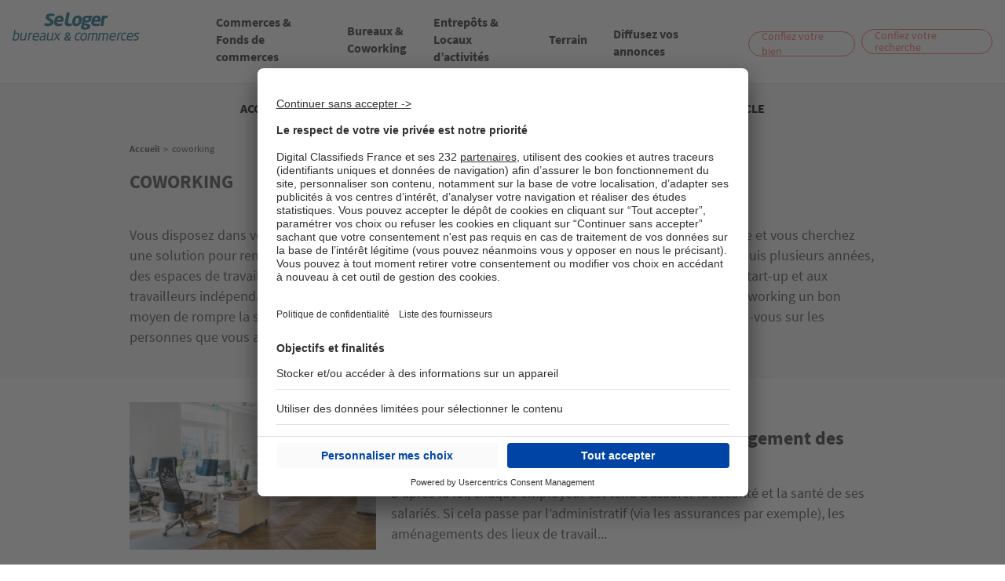

--- FILE ---
content_type: text/html; charset=UTF-8
request_url: https://actualites.seloger-bureaux-commerces.com/tags/coworking
body_size: 25915
content:

<!DOCTYPE html>
<html lang="fr" dir="ltr" prefix="og: https://ogp.me/ns#">
  <head>
    <script type="text/javascript">var e,t;e=this,t=function(e){"use strict";let t="__AVIV_CSNT__",n="usercentrics-cmp",o={ACCEPT_ALL:"acceptButtonPressed",DENY_ALL:"denyButtonPressed",SAVE:"saveButtonPressed"},s=async(e,s)=>{try{await new Promise((t,o)=>{if(document.getElementById(n)){t(void 0);return}let r=document.createElement("script");r.id=n,r.setAttribute("data-settings-id",e),r.src="https://app.usercentrics.eu/browser-ui/latest/loader.js",(s?.enableTCF??s?.enableTCF===void 0)&&r.setAttribute("data-tcf-enabled",""),document.head.appendChild(r),r.onerror=o,window.addEventListener("UC_UI_INITIALIZED",()=>{t(void 0)})})}catch(e){"function"==typeof s?.onError&&s.onError(e)}let i=window.UC_UI;window.addEventListener("UC_UI_CMP_EVENT",e=>{let t=e.detail.type;"function"==typeof s?.onBannerInteraction&&["ACCEPT_ALL","DENY_ALL","SAVE"].includes(t)&&s.onBannerInteraction({event:o[t],consentItems:r(i.getServicesBaseInfo())})});let d={getIsConsentGranted:()=>!i.isConsentRequired(),getConsentItems:()=>r(i.getServicesBaseInfo()),showBanner(){i.showSecondLayer()}};for(let e of(window[t]=window[t]||{},Object.keys(d)))window[t][e]=d[e];return d},r=e=>e.reduce((e,t)=>(e[t.id]={name:t.name,consent:t.consent.status,category:t.categorySlug},e),{});e.createConsentService=s},"object"==typeof exports&&"undefined"!=typeof module?t(exports):"function"==typeof define&&define.amd?define(["exports"],t):t((e="undefined"!=typeof globalThis?globalThis:e||self).__AVIV_CSNT__={})</script>
<meta charset="utf-8" />
<noscript><style>form.antibot * :not(.antibot-message) { display: none !important; }</style>
</noscript><script type="text/javascript">
        window.googletag = window.googletag || {};
        googletag.cmd = googletag.cmd || [];
        (function(){
(function() {
var gads = document.createElement('script');
gads.async = true;
gads.type = 'text/javascript';
var useSSL = 'https:' == document.location.protocol;
gads.src = (useSSL ? 'https:' : 'http:') +
'//pagead2.googlesyndication.com/tag/js/gpt.js';
var node = document.getElementsByTagName('script')[0];
node.parentNode.insertBefore(gads, node);
})();

  var device = '';
  if (window.visualViewport.width <= 480) {
    device = ['fluid', [320, 100]];
  }
  else if (window.visualViewport.width > 480 && window.visualViewport.width <= 835) {
    device = ['fluid'];
  }
  else {
    device = ['fluid', [1000, 250]];
  }

  var deviceNative1Corner = '';
  if (window.visualViewport.width <= 480) {
    deviceNative1Corner = [[320, 150], 'fluid', [300, 250]];
  }
  else if (window.visualViewport.width > 480 && window.visualViewport.width <= 835) {
    deviceNative1Corner = ['fluid'];
  }
  else {
    deviceNative1Corner = [[970, 250], 'fluid', [950, 230]];
  }
  
  googletag.cmd.push(function() {
  googletag.defineSlot('/199043128/360-seloger-edito/-/-/recherche-tags/banner-haute-habillage', device, 'div-gpt-ad-banner-haute-habillage').setTargeting('pos', ['banner-haute-habillage']).addService(googletag.pubads());
  googletag.defineSlot('/199043128/360-seloger-edito/recherche-tags/-/-/native1', ['fluid'], 'div-gpt-ad-native1').setTargeting('pos', ['native1']).addService(googletag.pubads());
  googletag.pubads().setTargeting('domaine_edito', ['bucom']);
  googletag.pubads().setTargeting('tag_edito', ['81060']);
  googletag.pubads().setTargeting('testinterne', ['0']);
  googletag.pubads().enableSingleRequest();
  googletag.enableServices();
  });
  })();
      </script>
<meta name="robots" content="max-snippet:-1, max-image-preview:large, max-video-preview:-1" />
<meta name="description" content="Vous disposez dans votre appartement d’une pièce que vous n’utilisez pas ? Vous n’êtes pas là la journée et vous cherchez une solution pour rentabiliser votre logement ? Pourquoi ne pas proposer un espace de coworking ! Depuis plusieurs années, des espaces de travail collaboratifs fleurissent un peu partout en France. Particulièrement adaptés aux start-up et aux travailleurs indépendants, ils sont aussi plébiscités par les salariés en télétravail, qui trouvent dans le coworking un bon moyen de rompre la solitude. Avant de vous lancer, vérifiez votre règlement de copropriété et renseignez-vous sur les personnes que vous accueillez chez vous." />
<link rel="canonical" href="https://actualites.seloger-bureaux-commerces.com/tags/coworking" />
<link rel="shortlink" href="https://actualites.seloger-bureaux-commerces.com/taxonomy/term/81060" />
<meta property="og:site_name" content="Actualités Bureaux Commerces" />
<meta property="og:type" content="website" />
<meta property="og:url" content="https://actualites.seloger-bureaux-commerces.com/tags/coworking" />
<meta property="og:title" content="coworking | Actualités Bureaux Commerces" />
<meta name="Generator" content="Drupal 10 (https://www.drupal.org)" />
<meta name="MobileOptimized" content="width" />
<meta name="HandheldFriendly" content="true" />
<meta name="viewport" content="width=device-width, initial-scale=1.0" />
<link rel="shortcut icon" href="https://actualites.seloger-bureaux-commerces.com/themes/custom/edito_bureaux/icons/favicon.png" type="image/png" />
<link rel="alternate" hreflang="fr" href="https://actualites.seloger-bureaux-commerces.com/tags/coworking" />
<link rel="apple-touch-icon" href="https://actualites.seloger-bureaux-commerces.com/themes/custom/edito_bureaux/icons/apple-touch-icon-144x144.png" sizes="144x144" />
<link rel="apple-touch-icon" href="https://actualites.seloger-bureaux-commerces.com/themes/custom/edito_bureaux/icons/apple-touch-icon-114x114.png" sizes="114x114" />
<link rel="apple-touch-icon" href="https://actualites.seloger-bureaux-commerces.com/themes/custom/edito_bureaux/icons/apple-touch-icon-72x72.png" sizes="72x72" />
<link rel="apple-touch-icon" href="https://actualites.seloger-bureaux-commerces.com/themes/custom/edito_bureaux/icons/apple-touch-icon.png" />
<link rel="next" href="https://actualites.seloger-bureaux-commerces.com/tags/coworking?page=1" />
<script src="/modules/custom/koriolis_ext_link_obfuscator/js/obfuscated-links.js"></script>
<script src="/modules/custom/koriolis_gtm/thor/package/dist/thor.js"></script>
<script>window.a2a_config=window.a2a_config||{};a2a_config.callbacks=[];a2a_config.overlays=[];a2a_config.templates={};a2a_config.callbacks.push({
    ready: function() {
        if (a2a.GA && a2a.GA.track) {
            // Disable AddToAny's automatic Google Analytics integration.
            a2a.GA.track = function(){};
        }
    }
});</script>
<script>
thor.pushEvent("view", {
site: "SLBC-Edito",
pagename: "accueil_coworking",
language: "fr",
abtest: "",
environment: "prod",
url_path: "/tags/coworking",
referrer: "actualites.seloger-bureaux-commerces.com"
});

</script>
<script>
thor.pushEvent("page_view", {
av_site: "SLBC-Edito",
av_pagetitle: "editorial_topic",
av_language: "fr",
av_environment: "prod",
av_url_path: "/tags/coworking",
av_category: "editorial",
av_platform: "web"
});

</script>
<script type="text/javascript">window.__AVIV_CSNT__.createConsentService("gpgLib6b0x9esY", {
      onBannerInteraction(event, consentItems) {
        // Get the consent items on cookie banner UI interaction
        thor.onConsent();
      },
      onError(error) {
        // Manage here the error flow (triggered mainly during loading errors)
      },
    })
    .then(({ getIsConsentGranted, getConsentItems, showBanner }) => {
      // Manage here the consent-related logic using provided methods
      //Si on a déjà le consentement, on déclenche thor
      if(getIsConsentGranted()){
        thor.onConsent();
      }
    });</script>

    <title>coworking | Actualités Bureaux Commerces</title>
    <link rel="stylesheet" media="all" href="/sites/default/files/css/css_Iz5jwNeQ4V0Pg4Oq4uwj7Z5wQmnopltAa1tcvXTmfys.css?delta=0&amp;language=fr&amp;theme=edito_bureaux&amp;include=[base64]" />
<link rel="stylesheet" media="all" href="/sites/default/files/css/css_NXThbDrl3sFFEf8EvGavvMKrQZkwZ7-dz2EeFOCLiQI.css?delta=1&amp;language=fr&amp;theme=edito_bureaux&amp;include=[base64]" />
<link rel="stylesheet" media="print" href="/sites/default/files/css/css_RgKg1AqVZDGH1r69wOHfhJc174nvpwBoVj-7hiGdKrs.css?delta=2&amp;language=fr&amp;theme=edito_bureaux&amp;include=[base64]" />
<link rel="stylesheet" media="all" href="/sites/default/files/css/css_i1eHqXb-_K8rXC03wrrCp8n6AQ_bJSeiV4qI23Hu-Uw.css?delta=3&amp;language=fr&amp;theme=edito_bureaux&amp;include=[base64]" />

    <script type="application/json" data-drupal-selector="drupal-settings-json">{"path":{"baseUrl":"\/","pathPrefix":"","currentPath":"taxonomy\/term\/81060","currentPathIsAdmin":false,"isFront":false,"currentLanguage":"fr"},"pluralDelimiter":"\u0003","suppressDeprecationErrors":true,"gtag":{"tagId":"","consentMode":true,"otherIds":[],"events":[],"additionalConfigInfo":[]},"ajaxPageState":{"libraries":"[base64]","theme":"edito_bureaux","theme_token":null},"ajaxTrustedUrl":{"\/recherche":true},"gtm":{"tagId":null,"settings":{"data_layer":"dataLayer","include_classes":false,"allowlist_classes":"google\nnonGooglePixels\nnonGoogleScripts\nnonGoogleIframes","blocklist_classes":"customScripts\ncustomPixels","include_environment":false,"environment_id":"","environment_token":""},"tagIds":["GTM-PVVJVR5","GTM-5THNWXP","GTM-K8K35CSZ"]},"data":{"extlink":{"extTarget":true,"extTargetNoOverride":true,"extNofollow":false,"extNoreferrer":false,"extFollowNoOverride":false,"extClass":"0","extLabel":"(link is external)","extImgClass":false,"extSubdomains":false,"extExclude":"","extInclude":"","extCssExclude":"","extCssExplicit":"","extAlert":false,"extAlertText":"This link will take you to an external web site. We are not responsible for their content.","mailtoClass":"0","mailtoLabel":"(link sends email)","extUseFontAwesome":false,"extIconPlacement":"append","extFaLinkClasses":"fa fa-external-link","extFaMailtoClasses":"fa fa-envelope-o","whitelistedDomains":[]}},"user":{"uid":0,"permissionsHash":"8c1235bee2f3b172d14fd5c9458ca1c0da8f7ad115bd5ba0d2f508f9439b33e1"}}</script>
<script src="/sites/default/files/js/js_e1tnvudEBT7-9Kc_0gEuKpERGTMFhLk_4bwNrtqo2Xo.js?scope=header&amp;delta=0&amp;language=fr&amp;theme=edito_bureaux&amp;include=[base64]"></script>
<script src="/modules/contrib/google_tag/js/gtag.js?t9vs4f"></script>
<script src="/modules/contrib/google_tag/js/gtm.js?t9vs4f"></script>

  <script async="true" data-browser-key="bb3d9b7b16da97ea8cd0136d53051e71c1b0eefed9ab751ad7780fa9db4af40d" data-sample-rate="1.000000" data-parent-trace-id="a0ea47215b429ea2200567e82ca88be6" data-transaction-name="Drupal\Core\Entity\Controller\EntityViewController::view" data-collector="https://ingest.upsun-eu-2.observability-pipeline.blackfire.io" src="https://admin-pipeline.upsun-eu-2.observability-pipeline.blackfire.io/js/probe.js"></script></head>
  <body class="domain-actualites-bureaux-commerces-seloger-com taxonomy_tags path-taxonomy">
        <a href="#main-content" class="visually-hidden focusable skip-link">
      Aller au contenu principal
    </a>
    <noscript><iframe src="https://www.googletagmanager.com/ns.html?id=GTM-PVVJVR5"
                  height="0" width="0" style="display:none;visibility:hidden"></iframe></noscript>
<noscript><iframe src="https://www.googletagmanager.com/ns.html?id=GTM-5THNWXP"
                  height="0" width="0" style="display:none;visibility:hidden"></iframe></noscript>
<noscript><iframe src="https://www.googletagmanager.com/ns.html?id=GTM-K8K35CSZ"
                  height="0" width="0" style="display:none;visibility:hidden"></iframe></noscript>

      <div class="dialog-off-canvas-main-canvas" data-off-canvas-main-canvas>
    
<div class="layout-container  actualites_bureaux_commerces_seloger_com">

  <header role="banner">
    <header role="banner">
    <div id="react-header"></div>
    <div class="header-container">
        <span class="header-icon" id="header-icon"></span>
        <div class="header-logo">
            <a href="https://bureaux-commerces.seloger.com">
                <svg class="logo-desktop" viewBox="0 0 215 48" xmlns="http://www.w3.org/2000/svg">
                    <g fill="#166886" fill-rule="evenodd">
                        <path
                            d="M81.239 12.388v.122h-5.585v-.122a4.404 4.404 0 011.253-2.543 3.119 3.119 0 012.207-.857 2.14 2.14 0 011.88.843c.431.78.544 1.696.313 2.557h-.068zm3.84-5.086a5.175 5.175 0 00-2.084-1.686 7.543 7.543 0 00-3.187-.612 9.734 9.734 0 00-3.391.571 8.483 8.483 0 00-2.724 1.605 8.734 8.734 0 00-1.962 2.542 11.408 11.408 0 00-1.103 3.345l-.381 2.15a8.674 8.674 0 000 3.725c.224.92.695 1.761 1.362 2.434a5.455 5.455 0 002.26 1.36 9.22 9.22 0 002.725.394c1.152.009 2.302-.055 3.446-.19 1.004-.132 2-.318 2.983-.558.215-.028.415-.123.572-.272.119-.164.194-.356.218-.557l.408-2.353c0-.326-.108-.49-.504-.49l-1.184.11-1.54.081H77.78a3.326 3.326 0 01-1.47-.272 2.027 2.027 0 01-.845-.734 2.27 2.27 0 01-.341-1.06 4.933 4.933 0 010-1.252h9.793c.427 0 .686-.245.776-.734l.314-1.782c.2-1.062.227-2.15.081-3.222a5.78 5.78 0 00-1.007-2.543zM111.83 12.972l-.381 2.149c-.445 2.511-1.571 3.767-3.378 3.767-.758.07-1.49-.3-1.88-.953a4.329 4.329 0 01-.204-2.814l.381-2.149c.124-1.028.54-2 1.2-2.8a2.877 2.877 0 012.205-.94c1.807-.044 2.493 1.202 2.057 3.74zm4.972 0c.21-1.09.233-2.207.067-3.304a5.559 5.559 0 00-1.035-2.502 5.173 5.173 0 00-2.152-1.604 8.18 8.18 0 00-3.214-.571 9.713 9.713 0 00-3.405.57 8.346 8.346 0 00-4.631 4.08 11.421 11.421 0 00-1.09 3.304l-.381 2.149a9.714 9.714 0 00-.068 3.304 5.44 5.44 0 001.048 2.502 5.279 5.279 0 002.207 1.618 8.178 8.178 0 003.214.571 9.747 9.747 0 003.406-.571 8.3 8.3 0 002.724-1.59 8.682 8.682 0 001.92-2.503c.53-1.039.898-2.153 1.09-3.304l.3-2.149zM126.24 24.068c-.038.219-.111.43-.217.626a1.36 1.36 0 01-.518.503 2.89 2.89 0 01-.926.285 9.138 9.138 0 01-1.553.11 4.812 4.812 0 01-2.356-.382 1.073 1.073 0 01-.436-1.183v-.244c.06-.43.189-.848.381-1.238.17-.3.37-.583.6-.843l2.193.49c.667.163 1.198.313 1.58.435.307.089.604.212.884.367a.83.83 0 01.382.38.76.76 0 010 .409l-.013.285zm-3.446-12.782v-.244a2.72 2.72 0 01.859-1.578 3.422 3.422 0 012.315-.625c1.09 0 1.78.208 2.07.625.303.467.401 1.037.273 1.578v.244a2.622 2.622 0 01-.831 1.564c-.67.458-1.48.665-2.288.585-.46.015-.92-.044-1.362-.177a1.715 1.715 0 01-.763-.49 1.262 1.262 0 01-.286-.693 2.82 2.82 0 01.013-.789zm7.52 9.396a7.426 7.426 0 00-2.058-.951 54.73 54.73 0 00-3.228-.844l-3.337-.761a1.36 1.36 0 01-.68-.3.664.664 0 01-.083-.557.924.924 0 01.164-.38c.107-.136.241-.248.395-.327a5.77 5.77 0 001.226.327c.622.097 1.25.143 1.88.135a11.047 11.047 0 005.842-1.36 6.049 6.049 0 002.725-4.364v-.245c.061-.396.061-.8 0-1.197a3.743 3.743 0 00-.287-1.074l1.009-.313c.16-.045.313-.12.449-.217a.703.703 0 00.218-.462l.3-1.755a.707.707 0 00-.11-.57.598.598 0 00-.517-.232h-7.641a10.036 10.036 0 00-6.13 1.591 6.501 6.501 0 00-2.56 4.202v.245a6.086 6.086 0 000 1.958 2.98 2.98 0 00.777 1.686c-.44.305-.83.677-1.158 1.101-.34.442-.564.96-.654 1.51a3.523 3.523 0 00.096 1.577c.145.538.497.997.98 1.278a6.337 6.337 0 00-1.702 1.632 4.65 4.65 0 00-.75 1.808v.245a3.492 3.492 0 001.362 3.713 9.548 9.548 0 005.599 1.291c5.366 0 8.34-1.663 8.92-4.99v-.245a3.932 3.932 0 000-1.85 2.503 2.503 0 00-1.048-1.305zM138.758 12.388a4.415 4.415 0 011.212-2.543 3.118 3.118 0 012.206-.857c.73-.061 1.441.258 1.88.843.423.783.525 1.7.286 2.557v.122h-5.584v-.122zm-.559 3.195h9.793c.427 0 .686-.245.777-.734l.313-1.782c.177-1.066.182-2.154.014-3.222a5.782 5.782 0 00-.98-2.543 5.158 5.158 0 00-2.085-1.686 7.549 7.549 0 00-3.2-.612 9.747 9.747 0 00-3.379.571 8.5 8.5 0 00-2.724 1.605 8.755 8.755 0 00-1.961 2.542 11.407 11.407 0 00-1.103 3.345l-.382 2.15a8.703 8.703 0 000 3.725 5.22 5.22 0 001.363 2.434 5.45 5.45 0 002.26 1.36 9.22 9.22 0 002.725.394c1.151.009 2.302-.055 3.445-.19 1.004-.132 2-.318 2.983-.558.215-.028.416-.123.572-.272.119-.164.194-.356.218-.557l.409-2.353c0-.326-.11-.49-.504-.49h-.096l-1.184.11-1.54.081h-3.214a3.33 3.33 0 01-1.47-.272 2.025 2.025 0 01-.845-.734 2.27 2.27 0 01-.34-1.06 4.975 4.975 0 010-1.252h.135zM160.51 5.004a7.124 7.124 0 00-2.261.38 7.934 7.934 0 00-2.139 1.102l.109-.612a.503.503 0 00-.109-.435.49.49 0 00-.394-.19h-3.65a.696.696 0 00-.464.19.723.723 0 00-.259.435l-2.86 16.318a.53.53 0 00.123.448.517.517 0 00.408.204h3.718a.68.68 0 00.463-.204.789.789 0 00.259-.448l2.098-11.953a12.74 12.74 0 011.975-.761 7.635 7.635 0 012.18-.313h.285a.465.465 0 00.368-.19.849.849 0 00.19-.408l.518-2.938a.514.514 0 00-.109-.435.49.49 0 00-.45-.19M99.79 18.575h-4.427a1.813 1.813 0 01-1.444-.449 2.09 2.09 0 01-.15-1.646L96.59.626a.5.5 0 00-.11-.436.49.49 0 00-.394-.19h-4.086a.71.71 0 00-.463.19.721.721 0 00-.26.436L88.459 16.48a7.566 7.566 0 000 3.387c.2.79.649 1.495 1.28 2.012a5.054 5.054 0 002.22.952c.921.167 1.856.249 2.792.245h1.58c.463 0 1.145-.11 1.648-.177.504-.068.736-.109.994-.177a.803.803 0 00.736-.64l.504-2.855a.502.502 0 00-.11-.435.487.487 0 00-.312-.217M70.45 6.051l.532-3.005c0-.272 0-.38-.3-.462a27.586 27.586 0 00-2.724-.599 22.907 22.907 0 00-3.595-.23 10.16 10.16 0 00-5.775 1.36 5.993 5.993 0 00-2.48 4.078 5.074 5.074 0 00.273 3.006 4.903 4.903 0 001.893 2.134l4.332 2.72a3.48 3.48 0 011.035.897c.202.294.28.656.218 1.007a1.971 1.971 0 01-.763 1.36 3.587 3.587 0 01-2.03.421h-1.211l-1.703-.055-1.785-.163-1.607-.204h-.122a.449.449 0 00-.327.11.53.53 0 00-.163.312l-.532 3.005c0 .272 0 .381.3.462.3.082.926.231 1.47.327.546.095 1.104.177 1.704.258.599.082 1.157.122 1.73.163.571.04 1.102 0 1.62 0a12.02 12.02 0 003.5-.462 8.618 8.618 0 002.602-1.265 6.47 6.47 0 001.73-1.89c.43-.72.726-1.513.872-2.339.079-.448.115-.904.108-1.36a3.726 3.726 0 00-.285-1.36 4.803 4.803 0 00-.845-1.36 7.538 7.538 0 00-1.567-1.358L62.47 8.92a4.28 4.28 0 01-.817-.666 1.113 1.113 0 01-.26-.979c.05-.481.35-.9.79-1.102a4.269 4.269 0 011.703-.258h1.634l1.771.136 1.607.163 1.104.122h.095c.123.11.286.11.354-.285M53.611 41.167h-1.76c-.715 0-1.317.044-1.809.13-.49.088-.888.223-1.19.405a1.902 1.902 0 00-.698.712c-.164.293-.282.653-.358 1.081l-.052.285c-.152.855-.064 1.43.264 1.722.329.293.842.44 1.54.44.555 0 1.1-.08 1.636-.238a10.569 10.569 0 001.745-.713l.682-3.824zm1.053 5.843a.556.556 0 01-.203.332.545.545 0 01-.358.143H53.01a.38.38 0 01-.308-.143.387.387 0 01-.083-.332l.093-.522c-.631.332-1.267.61-1.909.83a5.99 5.99 0 01-1.963.333 5.54 5.54 0 01-1.432-.178 2.45 2.45 0 01-1.125-.63c-.303-.3-.518-.696-.645-1.187-.126-.49-.123-1.108.01-1.852l.05-.286a5 5 0 01.596-1.674 3.595 3.595 0 011.191-1.212c.51-.324 1.144-.566 1.902-.724.757-.158 1.668-.237 2.73-.237h1.762l.169-.95c.178-.998.111-1.695-.2-2.091-.309-.395-.932-.594-1.868-.594-.777 0-1.463.02-2.057.06-.594.04-1.133.083-1.617.13h-.12a.536.536 0 01-.284-.071c-.079-.048-.103-.15-.075-.309l.148-.83c.045-.254.238-.405.58-.452.505-.08 1.054-.15 1.644-.214.59-.063 1.29-.095 2.099-.095 1.649 0 2.764.396 3.346 1.187.58.793.746 1.885.498 3.279l-1.477 8.29zM9.172 40.075c.225-1.267.174-2.249-.153-2.946-.329-.697-1.072-1.045-2.23-1.045-.19 0-.405.004-.644.012l-.742.024a11.886 11.886 0 00-1.427.13l-1.68 9.43c.407.032.865.064 1.375.095.51.032.971.048 1.383.048 1.174 0 2.045-.349 2.613-1.046.568-.697.968-1.694 1.2-2.992l.305-1.71zm1.788 1.71a9.903 9.903 0 01-.74 2.423 6.18 6.18 0 01-1.283 1.852 5.446 5.446 0 01-1.827 1.175c-.7.278-1.493.417-2.381.417-.714 0-1.43-.032-2.149-.096a20.275 20.275 0 01-2.158-.308c-.217-.032-.345-.087-.386-.167-.042-.078-.047-.205-.016-.38l2.962-16.627a.563.563 0 01.177-.32.474.474 0 01.333-.13h1.213c.127 0 .226.043.298.13a.377.377 0 01.074.32l-.788 4.419c.474-.08.969-.14 1.484-.179.515-.04.962-.059 1.343-.059 1.728 0 2.935.503 3.62 1.508.686 1.006.863 2.443.53 4.312l-.306 1.71zM42.662 39.813c.24-1.346.152-2.304-.262-2.873-.414-.571-1.144-.856-2.19-.856-1.032 0-1.875.3-2.53.903-.653.601-1.095 1.543-1.323 2.826l-.038.213h6.305l.038-.213zm1.864 1.283c-.061.348-.243.522-.544.522h-7.947l-.06.333c-.25 1.41-.151 2.407.3 2.993.45.586 1.223.879 2.318.879.697 0 1.444-.024 2.237-.071.794-.048 1.475-.111 2.044-.19h.12c.094 0 .177.023.248.07.071.049.095.135.072.262l-.143.808a.734.734 0 01-.16.368c-.08.087-.218.147-.414.178-.704.127-1.4.225-2.086.297-.688.07-1.435.107-2.244.107a6.881 6.881 0 01-1.95-.273 3.502 3.502 0 01-1.56-.927c-.422-.435-.723-1.017-.902-1.746-.18-.729-.17-1.646.027-2.755l.38-2.138c.305-1.71.998-3.064 2.077-4.062 1.08-.997 2.475-1.496 4.184-1.496.87 0 1.607.131 2.209.392.602.261 1.078.633 1.427 1.116.349.483.573 1.07.672 1.758.099.688.074 1.453-.076 2.292l-.229 1.283zM172.444 39.813c.24-1.346.152-2.304-.261-2.873-.414-.571-1.145-.856-2.192-.856-1.031 0-1.874.3-2.528.903-.654.601-1.096 1.543-1.324 2.826l-.038.213h6.305l.038-.213zm1.865 1.283c-.062.348-.244.522-.544.522h-7.948l-.059.333c-.252 1.41-.152 2.407.3 2.993.45.586 1.222.879 2.317.879.698 0 1.444-.024 2.237-.071a26.68 26.68 0 002.044-.19h.12c.094 0 .177.023.248.07.071.049.095.135.073.262l-.144.808a.738.738 0 01-.16.368c-.08.087-.217.147-.413.178-.705.127-1.4.225-2.087.297-.688.07-1.435.107-2.244.107a6.88 6.88 0 01-1.95-.273 3.503 3.503 0 01-1.56-.927c-.421-.435-.723-1.017-.902-1.746-.18-.729-.17-1.646.027-2.755l.381-2.138c.305-1.71.997-3.064 2.077-4.062 1.08-.997 2.474-1.496 4.183-1.496.87 0 1.607.131 2.209.392.602.261 1.078.633 1.427 1.116.35.483.573 1.07.672 1.758.099.688.074 1.453-.076 2.292l-.228 1.283zM201.88 39.813c.24-1.346.152-2.304-.261-2.873-.415-.571-1.145-.856-2.192-.856-1.031 0-1.874.3-2.528.903-.654.601-1.095 1.543-1.324 2.826l-.038.213h6.305l.038-.213zm1.864 1.283c-.061.348-.244.522-.543.522h-7.948l-.06.333c-.25 1.41-.151 2.407.3 2.993.45.586 1.223.879 2.318.879.697 0 1.444-.024 2.237-.071.794-.048 1.475-.111 2.044-.19h.12c.094 0 .177.023.248.07.071.049.095.135.072.262l-.143.808a.734.734 0 01-.16.368c-.08.087-.218.147-.414.178-.704.127-1.4.225-2.086.297-.688.07-1.435.107-2.244.107a6.881 6.881 0 01-1.95-.273 3.506 3.506 0 01-1.56-.927c-.422-.435-.723-1.017-.902-1.746-.18-.729-.17-1.646.027-2.755l.38-2.138c.306-1.71.998-3.064 2.077-4.062 1.08-.997 2.475-1.496 4.184-1.496.87 0 1.607.131 2.209.392.602.261 1.078.633 1.428 1.116.348.483.572 1.07.67 1.758.1.688.075 1.453-.075 2.292l-.229 1.283zM32.992 36.084a6.13 6.13 0 00-1.647.225c-.542.15-1.147.407-1.814.77l-1.77 9.932a.553.553 0 01-.202.332.547.547 0 01-.358.142h-1.166a.346.346 0 01-.296-.142.412.412 0 01-.071-.333l2.158-12.114a.584.584 0 01.19-.332.5.5 0 01.347-.143h1.118c.127 0 .226.049.295.145.07.096.094.21.071.338l-.09.506c.677-.417 1.305-.714 1.884-.89a5.75 5.75 0 011.677-.265c.332 0 .474.144.422.433l-.176.987c-.049.273-.24.409-.572.409M183.376 36.084a6.13 6.13 0 00-1.647.225c-.542.15-1.147.407-1.814.77l-1.77 9.932a.553.553 0 01-.202.332.547.547 0 01-.358.142h-1.166a.346.346 0 01-.296-.142.41.41 0 01-.071-.333l2.157-12.114a.584.584 0 01.191-.332.5.5 0 01.347-.143h1.118c.127 0 .225.049.295.145.07.096.094.21.071.338l-.09.506c.677-.417 1.305-.714 1.884-.89a5.745 5.745 0 011.676-.265c.333 0 .474.144.422.433l-.175.987c-.049.273-.24.409-.572.409M21.827 47.343a.502.502 0 01-.347.142h-1.19a.343.343 0 01-.295-.145.425.425 0 01-.07-.337l.081-.459c-.732.37-1.4.646-2.004.83a6.716 6.716 0 01-1.977.277c-1.443 0-2.417-.427-2.923-1.282-.507-.855-.618-2.074-.336-3.658l1.392-7.815a.563.563 0 01.203-.332.543.543 0 01.358-.143h1.143a.38.38 0 01.307.142.39.39 0 01.084.332l-1.39 7.798c-.108.602-.145 1.103-.114 1.506.032.404.133.723.305.96.173.237.412.408.718.51.307.102.69.154 1.15.154.509 0 1.047-.087 1.618-.261.57-.174 1.157-.395 1.76-.663l1.782-10.004a.56.56 0 01.202-.332.543.543 0 01.358-.142h1.166c.127 0 .225.047.296.143.07.094.095.206.071.332L22.017 47.01a.579.579 0 01-.19.333M66.922 47.343a.502.502 0 01-.347.142h-1.19a.344.344 0 01-.295-.145.425.425 0 01-.07-.337l.081-.459c-.731.37-1.4.646-2.004.83a6.711 6.711 0 01-1.976.277c-1.444 0-2.418-.427-2.924-1.282-.507-.855-.618-2.074-.336-3.658l1.393-7.815a.563.563 0 01.202-.332.542.542 0 01.358-.143h1.142c.127 0 .23.047.308.142a.392.392 0 01.084.332l-1.39 7.798c-.108.602-.145 1.103-.114 1.506.032.404.133.723.305.96s.412.408.718.51c.307.102.69.154 1.15.154.508 0 1.047-.087 1.617-.261.57-.174 1.158-.395 1.76-.663l1.783-10.004a.56.56 0 01.202-.332.543.543 0 01.358-.142h1.166c.127 0 .225.047.296.143.07.094.094.206.072.332L67.11 47.01a.579.579 0 01-.19.333M79.86 47.224c-.032.174-.15.261-.357.261h-1.642a.302.302 0 01-.3-.19l-2.517-4.964-4.278 4.917c-.1.11-.17.178-.215.201a.534.534 0 01-.232.036h-1.428c-.19 0-.271-.079-.243-.237a.578.578 0 01.174-.309l5.37-6.104-3.007-5.82c-.057-.127-.078-.229-.064-.31.034-.188.17-.284.408-.284h1.546c.095 0 .175.024.238.072a.674.674 0 01.18.26l2.225 4.466 3.841-4.465c.139-.158.239-.254.3-.285a.571.571 0 01.258-.048h1.38c.206 0 .293.096.26.285-.016.08-.073.182-.175.31l-5.008 5.676 3.24 6.247c.05.08.065.174.045.285M112.89 47.14c-.078.08-.214.136-.41.168-.411.079-.878.142-1.402.189a17.6 17.6 0 01-1.618.071c-.81 0-1.502-.138-2.08-.416a3.48 3.48 0 01-1.386-1.163c-.348-.498-.57-1.104-.664-1.817-.095-.712-.065-1.504.09-2.376l.33-1.853c.156-.87.407-1.662.757-2.374a6.404 6.404 0 011.299-1.817 5.597 5.597 0 011.801-1.165 5.905 5.905 0 012.24-.415c.555 0 1.086.024 1.593.071.507.047.951.11 1.334.19.185.032.302.084.353.154.05.072.06.195.03.369l-.152.854c-.023.128-.08.219-.168.274a.556.556 0 01-.3.083h-.096c-.512-.063-.98-.107-1.404-.13-.424-.024-.93-.036-1.517-.036-.951 0-1.742.32-2.372.962-.63.641-1.064 1.635-1.304 2.98l-.33 1.853c-.24 1.346-.164 2.34.23 2.982.393.64 1.074.962 2.04.962.588 0 1.098-.012 1.53-.036.433-.025.917-.067 1.451-.131h.096c.11 0 .2.029.27.083.07.056.093.147.07.273l-.152.855a.669.669 0 01-.159.357M190.66 47.14c-.077.08-.214.136-.41.168-.41.079-.878.142-1.401.189a17.6 17.6 0 01-1.62.071c-.809 0-1.501-.138-2.079-.416a3.485 3.485 0 01-1.386-1.163c-.348-.498-.569-1.104-.664-1.817-.095-.712-.065-1.504.09-2.376l.33-1.853c.156-.87.408-1.662.757-2.374a6.404 6.404 0 011.299-1.817 5.597 5.597 0 011.802-1.165 5.905 5.905 0 012.238-.415c.556 0 1.087.024 1.594.071.507.047.952.11 1.334.19.185.032.302.084.353.154.051.072.061.195.03.369l-.152.854c-.023.128-.08.219-.168.274a.556.556 0 01-.3.083h-.096c-.512-.063-.98-.107-1.404-.13A27.35 27.35 0 00189.29 36c-.95 0-1.742.32-2.371.962-.63.641-1.065 1.635-1.305 2.98l-.33 1.853c-.24 1.346-.164 2.34.23 2.982.393.64 1.074.962 2.04.962.588 0 1.098-.012 1.53-.036.433-.025.917-.067 1.451-.131h.096c.11 0 .2.029.27.083.07.056.093.147.07.273l-.152.855a.669.669 0 01-.158.357M142.075 47.651a.544.544 0 01-.358.143h-1.142a.378.378 0 01-.308-.143.388.388 0 01-.083-.332l1.498-8.409c.087-.49.105-.902.054-1.235-.052-.332-.157-.594-.313-.783a1.261 1.261 0 00-.618-.404 2.803 2.803 0 00-.835-.12c-.429 0-.896.064-1.402.19-.507.128-1.006.279-1.496.452.05.523.01 1.14-.116 1.853l-1.507 8.456a.61.61 0 01-.178.332.463.463 0 01-.335.143h-1.26c-.128 0-.219-.047-.273-.143a.479.479 0 01-.048-.332l1.507-8.456c.093-.523.133-.946.119-1.27-.013-.325-.084-.579-.21-.761a.928.928 0 00-.517-.368 2.842 2.842 0 00-.78-.095c-.428 0-.908.092-1.44.273-.532.182-1.075.4-1.628.653L128.62 47.32a.61.61 0 01-.178.332.462.462 0 01-.334.143h-1.261c-.128 0-.218-.047-.273-.143a.476.476 0 01-.047-.332l2.158-12.114a.58.58 0 01.19-.332.5.5 0 01.347-.143h1.19c.126 0 .225.047.295.143.07.094.095.206.072.332l-.08.451c.529-.3 1.106-.561 1.733-.783a5.777 5.777 0 011.94-.333c.507 0 .941.075 1.304.226.36.15.662.4.9.748a12.507 12.507 0 012.14-.725 8.646 8.646 0 011.984-.25c.54 0 1.03.072 1.473.214.442.143.808.385 1.096.725.288.341.482.792.58 1.354.098.562.073 1.255-.073 2.078l-1.499 8.41a.56.56 0 01-.202.331M159.937 47.651a.543.543 0 01-.358.143h-1.142a.378.378 0 01-.307-.143.388.388 0 01-.084-.332l1.498-8.409c.088-.49.105-.902.054-1.235-.052-.332-.157-.594-.313-.783a1.262 1.262 0 00-.618-.404 2.808 2.808 0 00-.835-.12c-.428 0-.896.064-1.402.19-.507.128-1.005.279-1.496.452.05.523.011 1.14-.116 1.853l-1.506 8.456a.615.615 0 01-.18.332.463.463 0 01-.334.143h-1.26c-.128 0-.219-.047-.273-.143a.481.481 0 01-.048-.332l1.507-8.456c.093-.523.134-.946.12-1.27-.014-.325-.084-.579-.21-.761a.925.925 0 00-.518-.368 2.842 2.842 0 00-.78-.095c-.427 0-.908.092-1.44.273-.532.182-1.075.4-1.628.653l-1.785 10.024a.615.615 0 01-.179.332.461.461 0 01-.334.143h-1.26c-.129 0-.219-.047-.274-.143a.481.481 0 01-.047-.332l2.158-12.114a.578.578 0 01.19-.332.5.5 0 01.347-.143h1.19c.126 0 .225.047.295.143.07.094.095.206.073.332l-.081.451c.53-.3 1.107-.561 1.733-.783a5.777 5.777 0 011.94-.333c.507 0 .942.075 1.304.226.361.15.662.4.9.748a12.498 12.498 0 012.141-.725 8.643 8.643 0 011.984-.25c.538 0 1.03.072 1.473.214.441.143.807.385 1.095.725.289.341.482.792.58 1.354.098.562.074 1.255-.073 2.078l-1.499 8.41a.557.557 0 01-.202.331M123.56 40.264c.218-1.219.136-2.185-.245-2.897-.38-.713-1.134-1.07-2.26-1.07-1.11 0-1.982.353-2.615 1.058-.633.705-1.06 1.674-1.28 2.909l-.321 1.805c-.218 1.22-.14 2.186.232 2.899.373.712 1.123 1.068 2.248 1.068 1.11 0 1.987-.352 2.628-1.057.64-.704 1.072-1.675 1.292-2.91l.321-1.805zm1.773 1.805a8.955 8.955 0 01-.757 2.376 6.332 6.332 0 01-1.326 1.828 5.64 5.64 0 01-1.874 1.176c-.716.277-1.51.416-2.382.416-.873 0-1.614-.139-2.222-.416a3.452 3.452 0 01-1.444-1.176c-.354-.506-.579-1.116-.673-1.828-.096-.713-.065-1.505.09-2.376l.322-1.805c.155-.87.406-1.662.756-2.375a6.319 6.319 0 011.325-1.83 5.689 5.689 0 011.863-1.175c.707-.277 1.497-.415 2.37-.415.872 0 1.617.138 2.234.415.616.277 1.102.67 1.456 1.176.353.507.578 1.117.673 1.829.095.713.065 1.505-.09 2.375l-.321 1.805zM213.289 44.125c-.107.601-.307 1.12-.598 1.555a3.66 3.66 0 01-1.095 1.069 4.876 4.876 0 01-1.513.617 8.09 8.09 0 01-1.856.202c-.223 0-.488-.004-.796-.011-.308-.009-.63-.028-.964-.06a49.054 49.054 0 01-1.016-.107 5.52 5.52 0 01-.92-.178c-.32-.078-.457-.238-.415-.475l.148-.831a.39.39 0 01.165-.262c.09-.063.2-.095.327-.095h.094a42.919 42.919 0 001.944.179c.344.023.665.043.965.058.298.017.558.025.78.025.777 0 1.385-.12 1.825-.356.438-.238.716-.681.831-1.33.065-.365-.005-.681-.211-.95-.206-.27-.614-.61-1.222-1.023l-2.149-1.424c-.65-.443-1.151-.93-1.5-1.461-.35-.53-.457-1.176-.321-1.936.11-.617.311-1.129.606-1.532a3.465 3.465 0 011.077-.974 4.41 4.41 0 011.448-.511 10.07 10.07 0 011.738-.142c.666 0 1.307.028 1.924.083.617.055 1.194.13 1.733.226.292.047.415.206.367.475l-.14.783c-.048.27-.207.404-.476.404h-.072c-.406-.032-.95-.071-1.632-.119a29.031 29.031 0 00-2.021-.07c-.666 0-1.216.078-1.649.237-.433.158-.703.538-.81 1.14-.065.364.014.677.238.938.223.261.583.55 1.082.867l2.106 1.402c.879.586 1.46 1.155 1.742 1.71.282.554.36 1.18.236 1.877M93.603 35.689c-1.321 0-2.332.476-2.332 1.924 0 .44.203.916.937 1.852l.128.164.625-.33c1.046-.55 2.203-1.173 2.203-2.566 0-.66-.532-1.044-1.56-1.044zm-2.093 6.433c-1.1.587-1.78 1.283-1.78 2.603 0 .934.734 1.356 2.074 1.356.937 0 1.69-.202 2.332-.55l-2.626-3.41zm7.142-.953l-.055.22c-.386 1.54-.863 2.95-1.8 4.05l1.451 1.906c.037.056.055.092.055.147 0 .165-.092.238-.257.238H95.99c-.128 0-.184-.018-.276-.146l-.55-.715c-1.028.641-2.277 1.008-3.672 1.008-2.57 0-4.296-1.155-4.296-2.988 0-2.125 1.487-3.262 3.213-4.197l-.092-.147c-.881-1.411-1.212-2.18-1.212-2.84 0-2.786 2.314-3.74 4.81-3.74 2.203 0 3.452 1.082 3.452 2.548 0 2.09-1.762 3.354-3.433 4.29l-.495.274 2.239 2.933c.459-.752.697-1.668.936-2.621l.055-.22c.056-.202.166-.367.367-.367h1.34c.184 0 .276.092.276.294v.073z">
                        </path>
                    </g>
                </svg>
            </a>
        </div>
        <ul id="navigation" role="navigation" aria-label="Menu principal">
            <li class="nav-link js-nav-link" data-nav-id="trading" role="menuitem">
                <span class="item">Commerces & <br> Fonds de commerces</span>
                <img class="mobile-only right"
                    src="https://bureaux-commerces.seloger.com/Content/App/dist/img/arrow-dark-grey-right.svg">
            </li>
            <li class="nav-link js-nav-link" data-nav-id="office" role="menuitem">
                <span class="item">Bureaux & <br>Coworking </span>
                <img class="mobile-only right"
                    src="https://bureaux-commerces.seloger.com/Content/App/dist/img/arrow-dark-grey-right.svg">
            </li>
            <li class="nav-link js-nav-link" data-nav-id="logistique" role="menuitem">
                <span class="item">Entrepôts & <br>Locaux d’activités </span>
                <img class="mobile-only right"
                    src="https://bureaux-commerces.seloger.com/Content/App/dist/img/arrow-dark-grey-right.svg">
            </li>
            <li class="nav-link js-nav-link" data-nav-id="plot" role="menuitem">
                <span class="item">Terrain</span>
                <img class="mobile-only right"
                    src="https://bureaux-commerces.seloger.com/Content/App/dist/img/arrow-dark-grey-right.svg">
            </li>
            <li class="nav-link-without-border js-nav-link mobile-only block">
                <div data-react-serviciel="">
                    <div class="serviciels-container">
                        <div class="serviciel-title">
                            <span class="serviciel-label">Nos services sur mesure</span>
                            <div class="tag-free-service" data-testid="gsl.uilib.Tag" role="tag" tabindex="0">
                                Services gratuits</div>
                        </div>
                        <div class="serviciel-buttons-container">
                            <a href="https://bureaux-commerces.seloger.com/#?modal=preneur"
                                data-test="serviciel-preneur" class="serviciel-button">
                                <img src="https://bureaux-commerces.seloger.com/Content/App/dist/img/serviciel/hand-key-ring.webp"
                                    class="serviciel-icon">
                                <p class="serviciel-text">Gagnez du temps sur votre recherche de bien.</p>
                                <button kind="primary" class="serviciel-btn" data-testid="gsl.uilib.Button" role="link"
                                    tabindex="0">
                                    <div data-testid="gsl.uilib.Button.Icon" class="serviciel-btn-icon"
                                        style="margin-left: 4px; order: 1;">
                                        <svg width="1em" height="1em" viewBox="0 0 20 20"
                                            xmlns="http://www.w3.org/2000/svg"
                                            xmlns:xlink="http://www.w3.org/1999/xlink" role="img">
                                            <defs>
                                                <path
                                                    d="M5.954 19a.94.94 0 01-.87-.576.947.947 0 01.194-1.029l7.11-7.39-7.11-7.39A.946.946 0 015.96 1a.937.937 0 01.67.303L15 10.005l-8.37 8.702a.937.937 0 01-.676.293z"
                                                    id="chevron-right-bold_svg__a"></path>
                                            </defs>
                                            <use fill="currentColor" xlink:href="#chevron-right-bold_svg__a"
                                                fill-rule="evenodd"></use>
                                        </svg>
                                    </div>
                                    <span class="sc-AjmZR">Confiez votre recherche</span>
                                </button>
                            </a>
                            <a href="https://bureaux-commerces.seloger.com/#?modal=mandat" data-test="serviciel-mandat"
                                class="serviciel-button">
                                <img src="https://bureaux-commerces.seloger.com/Content/App/dist/img/serviciel/hand-card-house.webp"
                                    class="serviciel-icon">
                                <p class="serviciel-text">Simplifiez la vente ou location de votre bien.</p>
                                <button kind="primary" class="serviciel-btn" data-testid="gsl.uilib.Button" role="link"
                                    tabindex="0">
                                    <div data-testid="gsl.uilib.Button.Icon" class="serviciel-btn-icon"
                                        style="margin-left: 4px; order: 1;">
                                        <svg width="1em" height="1em" viewBox="0 0 20 20"
                                            xmlns="http://www.w3.org/2000/svg"
                                            xmlns:xlink="http://www.w3.org/1999/xlink" role="img">
                                            <defs>
                                                <path
                                                    d="M5.954 19a.94.94 0 01-.87-.576.947.947 0 01.194-1.029l7.11-7.39-7.11-7.39A.946.946 0 015.96 1a.937.937 0 01.67.303L15 10.005l-8.37 8.702a.937.937 0 01-.676.293z"
                                                    id="chevron-right-bold_svg__a"></path>
                                            </defs>
                                            <use fill="currentColor" xlink:href="#chevron-right-bold_svg__a"
                                                fill-rule="evenodd"></use>
                                        </svg>
                                    </div>
                                    <span class="sc-AjmZR">Confiez votre bien</span>
                                </button>
                            </a>
                        </div>
                    </div>
                </div>
            </li>
            <li class="nav-link-without-border js-nav-link mobile-only block">
                <div class="title-broadcast">Pro</div>
                <div id="data-react-broadcast-classifieds">
                    <div class="sc-hgkBRQ ilIEsX">
                        <a data-test="space-botton" kind="secondary"
                            href="https://bureaux-commerces.seloger.com/qui-sommes-nous" class="diffuser-annonce-mobile"
                            data-testid="gsl.uilib.Button" role="link" tabindex="0">
                            <span class="sc-AjmZR">Diffusez vos annonces</span>
                        </a>
                    </div>
                </div>
            </li>
        </ul>
        <div class="nav-right-block">
            <div id="opportunite-mandat-react">
                <div class="diffuser-annonce">
                    <a data-test="space-botton" kind="secondary"
                        href="https://bureaux-commerces.seloger.com/qui-sommes-nous" class="diffuser-annonce-button"
                        data-testid="gsl.uilib.Button" role="link" tabindex="0">
                        <span class="sc-AjmZR">Diffusez vos annonces</span>
                    </a>
                </div>
                <div class="opportunite-container">
                    <a href="https://bureaux-commerces.seloger.com/#?modal=mandat" data-test="openLaasMandatModal"
                        kind="secondary" class="opportunite-button link-action-header opportunite js-diffusez-annonce"
                        data-testid="gsl.uilib.Button" tabindex="0">
                        <span class="sc-AjmZR">Confiez votre bien</span>
                    </a>
                </div>
                <div>
                    <a href="https://bureaux-commerces.seloger.com/#?modal=preneur" data-test="openLaasPreneurModal"
                        kind="secondary" class="opportunite-button link-action-header opportunite js-confiez-recherche"
                        data-testid="gsl.uilib.Button" tabindex="0">
                        <span class="sc-AjmZR">Confiez votre recherche</span>
                    </a>
                </div>
            </div>
        </div>
    </div>
    <div class="sub-nav-container">
        <div class="sub-nav" id="trading">
            <div id="back" class="mobile-only">
                <span id="back-btn">
                    <img src="https://bureaux-commerces.seloger.com/Content/App/dist/img/arrow-dark-grey-left.svg"
                        class="back-chevron"> Retour </span>
            </div>
            <div class="links">
                <p class="title">A la recherche d'un commerce ?</p>
                <ul class="list content">
                    <li>
                        <a href="https://bureaux-commerces.seloger.com/achat/boutique/ile-de-france/paris"
                            query="m=header_commerce_buy_paris">Achat local commercial Paris</a>
                    </li>
                    <li>
                        <a href="https://bureaux-commerces.seloger.com/achat/boutique/rhone-alpes/rhone/lyon-69000"
                            query="m=header_commerce_buy_lyon">Achat local commercial Lyon</a>
                    </li>
                    <li>
                        <a href="https://bureaux-commerces.seloger.com/achat/boutique/provence-alpes-cote-d-azur/bouches-du-rhone/marseille-13000"
                            query="m=header_commerce_buy_marseille">Achat local commercial Marseille</a>
                    </li>
                    <li>
                        <a href="https://bureaux-commerces.seloger.com/achat/fonds-de-commerce/cafe-hotel-restaurant/restaurant/ile-de-france/paris"
                            query="m=header_business_sold_restaurant">Vente fonds de commerce restaurant Paris</a>
                    </li>
                    <li>
                        <a href="https://bureaux-commerces.seloger.com/achat/fonds-de-commerce/cafe-hotel-restaurant/hotel/ile-de-france/paris"
                            query="m=header_business_sold_hotel">Vente fonds de commerce hotel Paris</a>
                    </li>
                    <li>
                        <a href="https://bureaux-commerces.seloger.com/achat/fonds-de-commerce/cafe-hotel-restaurant/bar-cafe/ile-de-france/paris"
                            query="m=header_business_sold_cafe_bar_pub">Vente fonds de commerce bar Paris</a>
                    </li>
                    <li>
                        <a href="https://bureaux-commerces.seloger.com/achat/boutique"
                            query="m=header_commerce_buy">Tous nos locaux commerciaux</a>
                    </li>
                    <li>
                        <a href="https://bureaux-commerces.seloger.com/commerce"
                            query="m=header_commerce_hub_commerce">Démarrer votre projet</a>
                    </li>
                    <li>
                        <a href="https://bureaux-commerces.seloger.com/annuaire"
                            query="m=header_commerce_annuaire">Trouver un expert</a>
                    </li>
                </ul>
            </div>
            <div class="actualites">
                <p class="title">Actualités commerces</p>
                <div class="content">
                    <div class="actualite-layout">
                        <a class="wrapper"
                            href="https://actualites-bureaux-commerces.seloger.com/locaux-pros/dossiers/diagnostics-obligatoires-un-bail-commercial-article-36439.html"
                            query="m=header_commerce_edito_article1">
                            <div class="img"
                                style="background-image: url(https://actualites-bureaux-commerces.seloger.com/sites/default/files/styles/112x112/public/edito_migrate/article/image/bail-commercial-agorabiz.jpg?h=b0390386&amp;itok=H2Nc8EAv);">
                            </div>
                            <div class="text">Quels sont les diagnostics obligatoires pour un bail commercial ?
                            </div>
                        </a>
                        <a class="wrapper"
                            href="https://actualites-bureaux-commerces.seloger.com/locaux-pros/dossiers/combien-coute-d-ouvrir-propre-commerce-article-36325.html"
                            query="m=header_commerce_edito_article2">
                            <div class="img"
                                style="background-image: url(https://actualites-bureaux-commerces.seloger.com/sites/default/files/styles/112x112/public/edito_migrate/article/image/boutique-commerce-agorabiz.jpg?h=6796a69d&amp;itok=08vy-Pqh);">
                            </div>
                            <div class="text">Combien ça coûte d’ouvrir son propre commerce ?</div>
                        </a>
                        <a class="all-news" href="https://actualites-bureaux-commerces.seloger.com/#?cmp=INT113"
                            query="m=header_commerce_edito">Toute l'actualité commerce</a>
                    </div>
                </div>
            </div>
            <div class="serviciels">
                <div data-react-serviciel="">
                    <div class="serviciels-container">
                        <div class="serviciel-title">
                            <span class="serviciel-label">Nos services sur mesure</span>
                            <div class="tag-free-service" data-testid="gsl.uilib.Tag" role="tag" tabindex="0">
                                Services gratuits</div>
                        </div>
                        <div class="serviciel-buttons-container">
                            <a href="https://bureaux-commerces.seloger.com/#?modal=preneur"
                                data-test="serviciel-preneur" class="serviciel-button">
                                <img src="https://bureaux-commerces.seloger.com/Content/App/dist/img/serviciel/hand-key-ring.webp"
                                    class="serviciel-icon">
                                <p class="serviciel-text">Gagnez du temps sur votre recherche de bien.</p>
                                <button kind="primary" class="serviciel-btn" data-testid="gsl.uilib.Button" role="link"
                                    tabindex="0">
                                    <div data-testid="gsl.uilib.Button.Icon" class="serviciel-btn-icon"
                                        style="margin-left: 4px; order: 1;">
                                        <svg width="1em" height="1em" viewBox="0 0 20 20"
                                            xmlns="http://www.w3.org/2000/svg"
                                            xmlns:xlink="http://www.w3.org/1999/xlink" role="img">
                                            <defs>
                                                <path
                                                    d="M5.954 19a.94.94 0 01-.87-.576.947.947 0 01.194-1.029l7.11-7.39-7.11-7.39A.946.946 0 015.96 1a.937.937 0 01.67.303L15 10.005l-8.37 8.702a.937.937 0 01-.676.293z"
                                                    id="chevron-right-bold_svg__a"></path>
                                            </defs>
                                            <use fill="currentColor" xlink:href="#chevron-right-bold_svg__a"
                                                fill-rule="evenodd"></use>
                                        </svg>
                                    </div>
                                    <span class="sc-AjmZR">Confiez votre recherche</span>
                                </button>
                            </a>
                            <a href="https://bureaux-commerces.seloger.com/#?modal=mandat" data-test="serviciel-mandat"
                                class="serviciel-button">
                                <img src="https://bureaux-commerces.seloger.com/Content/App/dist/img/serviciel/hand-card-house.webp"
                                    class="serviciel-icon">
                                <p class="serviciel-text">Simplifiez la vente ou location de votre bien.</p>
                                <button kind="primary" class="serviciel-btn" data-testid="gsl.uilib.Button" role="link"
                                    tabindex="0">
                                    <div data-testid="gsl.uilib.Button.Icon" class="serviciel-btn-icon"
                                        style="margin-left: 4px; order: 1;">
                                        <svg width="1em" height="1em" viewBox="0 0 20 20"
                                            xmlns="http://www.w3.org/2000/svg"
                                            xmlns:xlink="http://www.w3.org/1999/xlink" role="img">
                                            <defs>
                                                <path
                                                    d="M5.954 19a.94.94 0 01-.87-.576.947.947 0 01.194-1.029l7.11-7.39-7.11-7.39A.946.946 0 015.96 1a.937.937 0 01.67.303L15 10.005l-8.37 8.702a.937.937 0 01-.676.293z"
                                                    id="chevron-right-bold_svg__a"></path>
                                            </defs>
                                            <use fill="currentColor" xlink:href="#chevron-right-bold_svg__a"
                                                fill-rule="evenodd"></use>
                                        </svg>
                                    </div>
                                    <span class="sc-AjmZR">Confiez votre bien</span>
                                </button>
                            </a>
                        </div>
                    </div>
                </div>
            </div>
        </div>
        <div class="sub-nav" id="office">
            <div id="back" class="mobile-only">
                <span id="back-btn">
                    <img src="https://bureaux-commerces.seloger.com/Content/App/dist/img/arrow-dark-grey-left.svg"
                        class="back-chevron"> Retour </span>
            </div>
            <div class="links">
                <p class="title">A la recherche d'un bureau ?</p>
                <ul class="list content">
                    <li>
                        <a href="https://bureaux-commerces.seloger.com/achat/bureau/ile-de-france/paris"
                            query="m=header_bureau_buy_paris">Achat bureau Paris</a>
                    </li>
                    <li>
                        <a href="https://bureaux-commerces.seloger.com/achat/bureau/rhone-alpes/rhone/lyon-69000"
                            query="m=header_bureau_buy_lyon">Achat bureau Lyon</a>
                    </li>
                    <li>
                        <a href="https://bureaux-commerces.seloger.com/achat/bureau/aquitaine/gironde/bordeaux-33000"
                            query="m=header_bureau_buy_bordeaux">Achat bureau Bordeaux</a>
                    </li>
                    <li>
                        <a href="https://bureaux-commerces.seloger.com/location/bureau/ile-de-france/paris"
                            query="m=header_bureau_rent_paris">Location bureau Paris</a>
                    </li>
                    <li>
                        <a href="https://bureaux-commerces.seloger.com/location/bureau/rhone-alpes/rhone/lyon-69000"
                            query="m=header_bureau_rent_lyon">Location bureau Lyon</a>
                    </li>
                    <li>
                        <a href="https://bureaux-commerces.seloger.com/location/bureau/aquitaine/gironde/bordeaux-33000"
                            query="m=header_bureau_rent_bordeaux">Location bureau Bordeaux</a>
                    </li>
                    <li>
                        <a href="https://bureaux-commerces.seloger.com/achat/bureau" query="m=header_bureau_buy">Tous
                            nos bureaux</a>
                    </li>
                    <li>
                        <a href="https://bureaux-commerces.seloger.com/bureau"
                            query="m=header_bureau_hub_bureau">Démarrer votre projet</a>
                    </li>
                    <li>
                        <a href="https://bureaux-commerces.seloger.com/annuaire"
                            query="m=header_bureau_annuaire">Trouver un expert</a>
                    </li>
                </ul>
            </div>
            <div class="actualites">
                <p class="title">Actualités bureaux</p>
                <div class="content">
                    <div class="actualite-layout">
                        <a class="wrapper"
                            href="https://actualites-bureaux-commerces.seloger.com/locaux-pros/dossiers/louer-une-partie-de-bureaux-une-solution-faire-economies-article-40762.html"
                            query="m=header_bureau_edito_article1">
                            <div class="img"
                                style="background-image: url(https://actualites-bureaux-commerces.seloger.com/sites/default/files/styles/112x112/public/edito_migrate/article/image/sous-louer-bureaux-seogerbureauxcommerces.jpg?h=120ccf09&amp;itok=vUNlJ0Zg);">
                            </div>
                            <div class="text">Sous-louer une partie de ses bureaux : une solution pour faire des
                                économies !</div>
                        </a>
                        <a class="wrapper"
                            href="https://actualites-bureaux-commerces.seloger.com/locaux-pros/dossiers/5-criteres-a-integrer-a-recherche-de-bureaux-article-39574.html"
                            query="m=header_bureau_edito_article2">
                            <div class="img"
                                style="background-image: url(https://actualites-bureaux-commerces.seloger.com/sites/default/files/styles/112x112/public/edito_migrate/article/image/5-criteres-recherche-bureaux-seloger-bureauxcommerces.jpg?h=6f004fc5&amp;itok=kMh3rAiS);">
                            </div>
                            <div class="text">5 critères à intégrer à votre recherche de bureaux</div>
                        </a>
                        <a class="all-news" href="https://actualites-bureaux-commerces.seloger.com/#?cmp=INT113"
                            query="m=header_bureau_edito">Toute l'actualité bureau</a>
                    </div>
                </div>
            </div>
            <div class="serviciels">
                <div data-react-serviciel="">
                    <div class="serviciels-container">
                        <div class="serviciel-title">
                            <span class="serviciel-label">Nos services sur mesure</span>
                            <div class="tag-free-service" data-testid="gsl.uilib.Tag" role="tag" tabindex="0">
                                Services gratuits</div>
                        </div>
                        <div class="serviciel-buttons-container">
                            <a href="https://bureaux-commerces.seloger.com/#?modal=preneur"
                                data-test="serviciel-preneur" class="serviciel-button">
                                <img src="https://bureaux-commerces.seloger.com/Content/App/dist/img/serviciel/hand-key-ring.webp"
                                    class="serviciel-icon">
                                <p class="serviciel-text">Gagnez du temps sur votre recherche de bien.</p>
                                <button kind="primary" class="serviciel-btn" data-testid="gsl.uilib.Button" role="link"
                                    tabindex="0">
                                    <div data-testid="gsl.uilib.Button.Icon" class="serviciel-btn-icon"
                                        style="margin-left: 4px; order: 1;">
                                        <svg width="1em" height="1em" viewBox="0 0 20 20"
                                            xmlns="http://www.w3.org/2000/svg"
                                            xmlns:xlink="http://www.w3.org/1999/xlink" role="img">
                                            <defs>
                                                <path
                                                    d="M5.954 19a.94.94 0 01-.87-.576.947.947 0 01.194-1.029l7.11-7.39-7.11-7.39A.946.946 0 015.96 1a.937.937 0 01.67.303L15 10.005l-8.37 8.702a.937.937 0 01-.676.293z"
                                                    id="chevron-right-bold_svg__a"></path>
                                            </defs>
                                            <use fill="currentColor" xlink:href="#chevron-right-bold_svg__a"
                                                fill-rule="evenodd"></use>
                                        </svg>
                                    </div>
                                    <span class="sc-AjmZR">Confiez votre recherche</span>
                                </button>
                            </a>
                            <a href="https://bureaux-commerces.seloger.com/#?modal=mandat" data-test="serviciel-mandat"
                                class="serviciel-button">
                                <img src="https://bureaux-commerces.seloger.com/Content/App/dist/img/serviciel/hand-card-house.webp"
                                    class="serviciel-icon">
                                <p class="serviciel-text">Simplifiez la vente ou location de votre bien.</p>
                                <button kind="primary" class="serviciel-btn" data-testid="gsl.uilib.Button" role="link"
                                    tabindex="0">
                                    <div data-testid="gsl.uilib.Button.Icon" class="serviciel-btn-icon"
                                        style="margin-left: 4px; order: 1;">
                                        <svg width="1em" height="1em" viewBox="0 0 20 20"
                                            xmlns="http://www.w3.org/2000/svg"
                                            xmlns:xlink="http://www.w3.org/1999/xlink" role="img">
                                            <defs>
                                                <path
                                                    d="M5.954 19a.94.94 0 01-.87-.576.947.947 0 01.194-1.029l7.11-7.39-7.11-7.39A.946.946 0 015.96 1a.937.937 0 01.67.303L15 10.005l-8.37 8.702a.937.937 0 01-.676.293z"
                                                    id="chevron-right-bold_svg__a"></path>
                                            </defs>
                                            <use fill="currentColor" xlink:href="#chevron-right-bold_svg__a"
                                                fill-rule="evenodd"></use>
                                        </svg>
                                    </div>
                                    <span class="sc-AjmZR">Confiez votre bien</span>
                                </button>
                            </a>
                        </div>
                    </div>
                </div>
            </div>
        </div>
        <div class="sub-nav" id="logistique">
            <div id="back" class="mobile-only">
                <span id="back-btn">
                    <img src="https://bureaux-commerces.seloger.com/Content/App/dist/img/arrow-dark-grey-left.svg"
                        class="back-chevron"> Retour </span>
            </div>
            <div class="links">
                <p class="title">A la recherche d'un local d'activité / entrepôt ?</p>
                <ul class="list content">
                    <li>
                        <a href="https://bureaux-commerces.seloger.com/achat/local-d-activites-entrepot/ile-de-france"
                            query="m=header_logisitque_buy_ile-de-france">Achat local d'activités / entrepôt
                            Île-de-France</a>
                    </li>
                    <li>
                        <a href="https://bureaux-commerces.seloger.com/achat/local-d-activites-entrepot/rhone-alpes/rhone/lyon-69000"
                            query="m=header_logisitque_buy_lyon">Achat local d'activités / entrepôt Lyon</a>
                    </li>
                    <li>
                        <a href="https://bureaux-commerces.seloger.com/achat/local-d-activites-entrepot/provence-alpes-cote-d-azur/bouches-du-rhone/marseille-13000"
                            query="m=header_logisitque_buy_marseille">Achat local d'activités / entrepôt
                            Marseille</a>
                    </li>
                    <li>
                        <a href="https://bureaux-commerces.seloger.com/location/local-d-activites-entrepot/ile-de-france"
                            query="m=header_logisitque_rent_ile-de-france">Location local d'activités / entrepôt
                            Île-de-France</a>
                    </li>
                    <li>
                        <a href="https://bureaux-commerces.seloger.com/location/local-d-activites-entrepot/rhone-alpes/rhone/lyon-69000"
                            query="m=header_logisitque_rent_lyon">Location local d'activités / entrepôt Lyon</a>
                    </li>
                    <li>
                        <a href="https://bureaux-commerces.seloger.com/location/local-d-activites-entrepot/provence-alpes-cote-d-azur/bouches-du-rhone/marseille-13000"
                            query="m=header_logisitque_rent_marseille">Location local d'activités / entrepôt
                            Marseille</a>
                    </li>
                    <li>
                        <a href="https://bureaux-commerces.seloger.com/achat/local-d-activites-entrepot"
                            query="m=header_logisitque_buy">Tous nos locaux d'activités / entrepôts</a>
                    </li>
                    <li>
                        <a href="https://bureaux-commerces.seloger.com/logistique"
                            query="m=header_logisitque_hub_logistique">Démarrer votre projet</a>
                    </li>
                    <li>
                        <a href="https://bureaux-commerces.seloger.com/annuaire"
                            query="m=header_logisitque_annuaire">Trouver un expert</a>
                    </li>
                </ul>
            </div>
            <div class="actualites">
                <p class="title">Actualités logistique</p>
                <div class="content">
                    <div class="actualite-layout">
                        <a class="wrapper"
                            href="https://actualites-bureaux-commerces.seloger.com/locaux-pros/points-marche/investissement-l-immobilier-professionnel-5-villes-interessantes-article-42285.html"
                            query="m=header_logistique_edito_article1">
                            <div class="img"
                                style="background-image: url(https://actualites-bureaux-commerces.seloger.com/sites/default/files/styles/112x112/public/edito_migrate/article/image/ou-investir-immobilier-professionnel-selogerbureauxcommerces.jpg?h=6f004fc5&amp;itok=w8rkygC5);">
                            </div>
                            <div class="text">Investissement dans l’immobilier professionnel : 5 villes
                                intéressantes</div>
                        </a>
                        <a class="wrapper"
                            href="https://actualites-bureaux-commerces.seloger.com/locaux-pros/points-marche/le-developpement-de-l-e-commerce-oblige-les-entreprises-repenser-les-entrepots-article-18601.html"
                            query="m=header_logistique_edito_article2">
                            <div class="img"
                                style="background-image: url(https://actualites-bureaux-commerces.seloger.com/sites/default/files/styles/112x112/public/edito_migrate/article/image/entrepots-logistique.jpg?h=16a6d817&amp;itok=bds8afMz);">
                            </div>
                            <div class="text">Le développement de l’e-commerce oblige les entreprises à repenser les
                                entrepôts</div>
                        </a>
                        <a class="all-news" href="https://actualites-bureaux-commerces.seloger.com/#?cmp=INT113"
                            query="m=header_logistique_edito">Toute l'actualité logistique</a>
                    </div>
                </div>
            </div>
            <div class="serviciels">
                <div data-react-serviciel="">
                    <div class="serviciels-container">
                        <div class="serviciel-title">
                            <span class="serviciel-label">Nos services sur mesure</span>
                            <div class="tag-free-service" data-testid="gsl.uilib.Tag" role="tag" tabindex="0">
                                Services gratuits</div>
                        </div>
                        <div class="serviciel-buttons-container">
                            <a href="https://bureaux-commerces.seloger.com/#?modal=preneur"
                                data-test="serviciel-preneur" class="serviciel-button">
                                <img src="https://bureaux-commerces.seloger.com/Content/App/dist/img/serviciel/hand-key-ring.webp"
                                    class="serviciel-icon">
                                <p class="serviciel-text">Gagnez du temps sur votre recherche de bien.</p>
                                <button kind="primary" class="serviciel-btn" data-testid="gsl.uilib.Button" role="link"
                                    tabindex="0">
                                    <div data-testid="gsl.uilib.Button.Icon" class="serviciel-btn-icon"
                                        style="margin-left: 4px; order: 1;">
                                        <svg width="1em" height="1em" viewBox="0 0 20 20"
                                            xmlns="http://www.w3.org/2000/svg"
                                            xmlns:xlink="http://www.w3.org/1999/xlink" role="img">
                                            <defs>
                                                <path
                                                    d="M5.954 19a.94.94 0 01-.87-.576.947.947 0 01.194-1.029l7.11-7.39-7.11-7.39A.946.946 0 015.96 1a.937.937 0 01.67.303L15 10.005l-8.37 8.702a.937.937 0 01-.676.293z"
                                                    id="chevron-right-bold_svg__a"></path>
                                            </defs>
                                            <use fill="currentColor" xlink:href="#chevron-right-bold_svg__a"
                                                fill-rule="evenodd"></use>
                                        </svg>
                                    </div>
                                    <span class="sc-AjmZR">Confiez votre recherche</span>
                                </button>
                            </a>
                            <a href="https://bureaux-commerces.seloger.com/#?modal=mandat" data-test="serviciel-mandat"
                                class="serviciel-button">
                                <img src="https://bureaux-commerces.seloger.com/Content/App/dist/img/serviciel/hand-card-house.webp"
                                    class="serviciel-icon">
                                <p class="serviciel-text">Simplifiez la vente ou location de votre bien.</p>
                                <button kind="primary" class="serviciel-btn" data-testid="gsl.uilib.Button" role="link"
                                    tabindex="0">
                                    <div data-testid="gsl.uilib.Button.Icon" class="serviciel-btn-icon"
                                        style="margin-left: 4px; order: 1;">
                                        <svg width="1em" height="1em" viewBox="0 0 20 20"
                                            xmlns="http://www.w3.org/2000/svg"
                                            xmlns:xlink="http://www.w3.org/1999/xlink" role="img">
                                            <defs>
                                                <path
                                                    d="M5.954 19a.94.94 0 01-.87-.576.947.947 0 01.194-1.029l7.11-7.39-7.11-7.39A.946.946 0 015.96 1a.937.937 0 01.67.303L15 10.005l-8.37 8.702a.937.937 0 01-.676.293z"
                                                    id="chevron-right-bold_svg__a"></path>
                                            </defs>
                                            <use fill="currentColor" xlink:href="#chevron-right-bold_svg__a"
                                                fill-rule="evenodd"></use>
                                        </svg>
                                    </div>
                                    <span class="sc-AjmZR">Confiez votre bien</span>
                                </button>
                            </a>
                        </div>
                    </div>
                </div>
            </div>
        </div>
        <div class="sub-nav" id="plot">
            <div id="back" class="mobile-only">
                <span id="back-btn">
                    <img src="https://bureaux-commerces.seloger.com/Content/App/dist/img/arrow-dark-grey-left.svg"
                        class="back-chevron"> Retour </span>
            </div>
            <div class="links">
                <p class="title">A la recherche d'un terrain ?</p>
                <ul class="list content">
                    <li>
                        <a href="https://bureaux-commerces.seloger.com/achat/terrain/provence-alpes-cote-d-azur/alpes-maritimes"
                            query="m=header_terrain_buy_alpes-maritimes">Achat terrain Alpes-Maritimes</a>
                    </li>
                    <li>
                        <a href="https://bureaux-commerces.seloger.com/achat/terrain/rhone-alpes/ain"
                            query="m=header_terrain_buy_ain">Achat terrain Ain</a>
                    </li>
                    <li>
                        <a href="https://bureaux-commerces.seloger.com/achat/terrain/rhone-alpes/drome"
                            query="m=header_terrain_buy_drôme">Achat terrain Drôme</a>
                    </li>
                    <li>
                        <a href="https://bureaux-commerces.seloger.com/location/terrain/provence-alpes-cote-d-azur/alpes-maritimes"
                            query="m=header_terrain_rent_alpes-maritimes">Location terrain Alpes-Maritimes</a>
                    </li>
                    <li>
                        <a href="https://bureaux-commerces.seloger.com/location/terrain/rhone-alpes/ain"
                            query="m=header_terrain_rent_ain">Location terrain Ain</a>
                    </li>
                    <li>
                        <a href="https://bureaux-commerces.seloger.com/location/terrain/rhone-alpes/drome"
                            query="m=header_terrain_rent_drôme">Location terrain Drôme</a>
                    </li>
                    <li>
                        <a href="https://bureaux-commerces.seloger.com/achat/terrain" query="m=header_terrain_buy">Tous
                            nos terrains</a>
                    </li>
                    <li>
                        <a href="https://bureaux-commerces.seloger.com/terrain"
                            query="m=header_terrain_hub_terrain">Démarrer votre projet</a>
                    </li>
                    <li>
                        <a href="https://bureaux-commerces.seloger.com/annuaire"
                            query="m=header_terrain_annuaire">Trouver un expert</a>
                    </li>
                </ul>
            </div>
            <div class="actualites">
                <p class="title">Actualités terrains</p>
                <div class="content">
                    <div class="actualite-layout">
                        <a class="wrapper"
                            href="https://actualites-bureaux-commerces.seloger.com/locaux-pros/juridique/la-taxe-fonciere-peut-elle-etre-la-charge-du-locataire-dans-un-bail-commercial-article-14537.html"
                            query="m=header_terrain_edito_article1">
                            <div class="img"
                                style="background-image: url(https://actualites-bureaux-commerces.seloger.com/sites/default/files/styles/112x112/public/edito_migrate/article/image/bail-commercial.jpg?h=16a6d817&amp;itok=FPBjvhVH);">
                            </div>
                            <div class="text">La taxe foncière peut-elle être à la charge du locataire dans un bail
                                commercial ?</div>
                        </a>
                        <a class="wrapper"
                            href="https://actualites-bureaux-commerces.seloger.com/locaux-pros/points-marche/crise-covid-19-avenir-commerce-de-proximite-article-41615.html"
                            query="m=header_terrain_edito_article2">
                            <div class="img"
                                style="background-image: url(https://actualites-bureaux-commerces.seloger.com/sites/default/files/styles/112x112/public/edito_migrate/article/image/covid-19-avenir-commerce-proximite-selogerbureauxcommerces.jpg?h=0301464a&amp;itok=kLsbpVxt);">
                            </div>
                            <div class="text">Crise du COVID-19 : quel avenir pour le commerce de proximité ?</div>
                        </a>
                        <a class="all-news" href="https://actualites-bureaux-commerces.seloger.com/#?cmp=INT113"
                            query="m=header_terrain_edito">Toute l'actualité terrain</a>
                    </div>
                </div>
            </div>
            <div class="serviciels">
                <div data-react-serviciel="">
                    <div class="serviciels-container">
                        <div class="serviciel-title">
                            <span class="serviciel-label">Nos services sur mesure</span>
                            <div class="tag-free-service" data-testid="gsl.uilib.Tag" role="tag" tabindex="0">
                                Services gratuits</div>
                        </div>
                        <div class="serviciel-buttons-container">
                            <a href="https://bureaux-commerces.seloger.com/#?modal=preneur"
                                data-test="serviciel-preneur" class="serviciel-button">
                                <img src="https://bureaux-commerces.seloger.com/Content/App/dist/img/serviciel/hand-key-ring.webp"
                                    class="serviciel-icon">
                                <p class="serviciel-text">Gagnez du temps sur votre recherche de bien.</p>
                                <button kind="primary" class="serviciel-btn" data-testid="gsl.uilib.Button" role="link"
                                    tabindex="0">
                                    <div data-testid="gsl.uilib.Button.Icon" class="serviciel-btn-icon"
                                        style="margin-left: 4px; order: 1;">
                                        <svg width="1em" height="1em" viewBox="0 0 20 20"
                                            xmlns="http://www.w3.org/2000/svg"
                                            xmlns:xlink="http://www.w3.org/1999/xlink" role="img">
                                            <defs>
                                                <path
                                                    d="M5.954 19a.94.94 0 01-.87-.576.947.947 0 01.194-1.029l7.11-7.39-7.11-7.39A.946.946 0 015.96 1a.937.937 0 01.67.303L15 10.005l-8.37 8.702a.937.937 0 01-.676.293z"
                                                    id="chevron-right-bold_svg__a"></path>
                                            </defs>
                                            <use fill="currentColor" xlink:href="#chevron-right-bold_svg__a"
                                                fill-rule="evenodd"></use>
                                        </svg>
                                    </div>
                                    <span class="sc-AjmZR">Confiez votre recherche</span>
                                </button>
                            </a>
                            <a href="https://bureaux-commerces.seloger.com/#?modal=mandat" data-test="serviciel-mandat"
                                class="serviciel-button">
                                <img src="https://bureaux-commerces.seloger.com/Content/App/dist/img/serviciel/hand-card-house.webp"
                                    class="serviciel-icon">
                                <p class="serviciel-text">Simplifiez la vente ou location de votre bien.</p>
                                <button kind="primary" class="serviciel-btn" data-testid="gsl.uilib.Button" role="link"
                                    tabindex="0">
                                    <div data-testid="gsl.uilib.Button.Icon" class="serviciel-btn-icon"
                                        style="margin-left: 4px; order: 1;">
                                        <svg width="1em" height="1em" viewBox="0 0 20 20"
                                            xmlns="http://www.w3.org/2000/svg"
                                            xmlns:xlink="http://www.w3.org/1999/xlink" role="img">
                                            <defs>
                                                <path
                                                    d="M5.954 19a.94.94 0 01-.87-.576.947.947 0 01.194-1.029l7.11-7.39-7.11-7.39A.946.946 0 015.96 1a.937.937 0 01.67.303L15 10.005l-8.37 8.702a.937.937 0 01-.676.293z"
                                                    id="chevron-right-bold_svg__a"></path>
                                            </defs>
                                            <use fill="currentColor" xlink:href="#chevron-right-bold_svg__a"
                                                fill-rule="evenodd"></use>
                                        </svg>
                                    </div>
                                    <span class="sc-AjmZR">Confiez votre bien</span>
                                </button>
                            </a>
                        </div>
                    </div>
                </div>
            </div>
        </div>
    </div>
</header>
<div id="header-overlay"></div>
    
  <div class="region region-navigation">
    
<div id="block-googlepubbannerhautehabillage-3" class="block block-koriolis-google-pub block-google-pub-banner-haute-habillage">
  
    
      <div id='div-gpt-ad-banner-haute-habillage'></div>
  </div>
<nav role="navigation" aria-labelledby="block-bureauxcommerces-menu" id="block-bureauxcommerces" class="block block-menu navigation menu--bureaux-commerces">
            <div class="visually-hidden" id="block-bureauxcommerces-menu">Bureaux commerces</div>
  
        

              <ul class="menu">
                    <li class="menu-item">
        <a href="https://actualites.seloger-bureaux-commerces.com/" class="front" data-drupal-link-system-path="&lt;front&gt;">Accueil</a>
              </li>
                <li class="menu-item menu-item--expanded">
        <span class="thematiques">Nos rubriques</span>
                                <ul class="menu">
                    <li class="menu-item">
        <a href="https://actualites.seloger-bureaux-commerces.com/rubrique/dossiers" data-drupal-link-system-path="taxonomy/term/80838">Dossiers </a>
              </li>
                <li class="menu-item">
        <a href="https://actualites.seloger-bureaux-commerces.com/rubrique/points-marche" data-drupal-link-system-path="taxonomy/term/80839">Point marché </a>
              </li>
                <li class="menu-item">
        <a href="https://actualites.seloger-bureaux-commerces.com/rubrique/juridique" data-drupal-link-system-path="taxonomy/term/80840">Juridique</a>
              </li>
        </ul>
  
              </li>
                <li class="menu-item">
        <span class="recherche">Rechercher un article</span>
              </li>
        </ul>
  


  </nav>

<div class="views-exposed-form block block-views block-views-exposed-filter-blockrecherche-page-1" data-drupal-selector="views-exposed-form-recherche-page-1" id="block-formulaireexposerecherchepage-1-9">
  
      <div class="search-title">Rechercher un article</div>
    
      
<form action="/recherche" method="get" id="views-exposed-form-recherche-page-1" accept-charset="UTF-8">
  
<div class="form--inline clearfix">
  <div class="js-form-item form-item js-form-type-textfield form-type-textfield js-form-item-search-api-fulltext form-item-search-api-fulltext form-no-label">
        <input placeholder="Entrer un mot-clef ou une localité" data-drupal-selector="edit-search-api-fulltext" type="text" id="edit-search-api-fulltext" name="search_api_fulltext" value="" size="30" maxlength="128" class="form-text" />

        </div>
<div data-drupal-selector="edit-actions" class="form-actions js-form-wrapper form-wrapper" id="edit-actions"><input data-drupal-selector="edit-submit-recherche" type="submit" id="edit-submit-recherche" value="Rechercher" class="button js-form-submit form-submit" />
</div>

</div>
<div class="close"></div>
<div class="exemples-recherche">Ex :<a href="/recherche?search_api_fulltext=Acheter">Acheter</a>,<a href="/recherche?search_api_fulltext=D%C3%A9coration">Décoration</a>,<a href="/recherche?search_api_fulltext=Lyon">Lyon</a>,<a href="/recherche?search_api_fulltext=Marseille">Marseille</a>...</div>
</form>

  </div>
<div class="zone-grise"></div>

  </div>

  </header>

  <main role="main">
    <a id="main-content" tabindex="-1"></a>
    
  <div class="region region-breadcrumb">
    
<div id="block-edito-bureaux-breadcrumbs" class="block block-system block-system-breadcrumb-block">
  
    
      
  <nav class="breadcrumb" role="navigation" aria-labelledby="system-breadcrumb">
    <div id="system-breadcrumb" class="visually-hidden">Fil d'Ariane</div>
                  <a href="/">Accueil</a>
        <span class="sep"> &gt; </span>
                        coworking
            </nav>

  </div>
  </div>

    
  <div class="region region-content-top">
    <div class="inner">
      
<div id="block-titredepage-6" class="block block-core block-page-title-block">
  
    
      
  <h1 class="page-title">

            <h1 class="field field--name-name field--type-string field--label-hidden field__item">coworking</h1>
      </h1>


  </div>
<div id="block-listetaxoenfantblock-6" class="block block-koriolis-taxonomy block-liste-taxo-enfant-block">
  
    
      
  </div>
    </div>
  </div>


    <div class="layout-content">
      
  <div class="region region-content">
    
<div id="block-edito-bureaux-content" class="block block-system block-system-main-block">
  
    
      
<div id="taxonomy-term-81060" class="taxonomy-term vocabulary-tags">
  
    
  <div class="content">
    

            <div class="field field--name-description field--type-text-long field--label-hidden field__item"><p>Vous disposez dans votre appartement d’une pièce que vous n’utilisez pas&nbsp;? Vous n’êtes pas là la journée et vous cherchez une solution pour rentabiliser votre logement&nbsp;? Pourquoi ne pas proposer un espace de coworking&nbsp;! Depuis plusieurs années, des espaces de travail collaboratifs fleurissent un peu partout en France. Particulièrement adaptés aux start-up et aux travailleurs indépendants, ils sont aussi plébiscités par les salariés en télétravail, qui trouvent dans le coworking un bon moyen de rompre la solitude. Avant de vous lancer, vérifiez votre règlement de copropriété et renseignez-vous sur les personnes que vous accueillez chez vous.</p></div>
      

    
    
    
    <div class="views-element-container">
<div class="view view-taxonomy-term view-id-taxonomy_term view-display-id-block_2 js-view-dom-id-6ccbe4ef2104b35d3627aa34aff65e273b4877489b662136f3609c14fa0aeccd">
  
    
      
      <div class="view-content">
          <div class="views-row">



  <article data-history-node-id="19993" class="node node--type-article node--view-mode-teaser">

    <div class="node__content">
      <div class="layout layout--twocol-section layout--twocol-section--33-67">
        <div class="layout__region layout__region--first">
          


            <div class="field field--name-field-image-web field--type-entity-reference field--label-hidden field__item">
<article class="media media--type-image-web media--view-mode-_00x180">
  
      
  <div class="field field--name-field-media-image-2 field--type-image field--label-visually_hidden">
    <div class="field__label visually-hidden">Image</div>
              <div class="field__item">    <picture>
                  <source srcset="/sites/default/files/styles/350x210/public/images/web/2025-02/amenagement-bureaux-que-dit-la-loi-selogerbureauxcommerces.jpg.webp?itok=cSu01lpg 1x" media="all and (min-width: 835px)" type="image/webp" width="350" height="210"/>
              <source srcset="/sites/default/files/styles/350x210/public/images/web/2025-02/amenagement-bureaux-que-dit-la-loi-selogerbureauxcommerces.jpg.webp?itok=cSu01lpg 1x" media="all and (min-width: 480px)" type="image/webp" width="350" height="210"/>
              <source srcset="/sites/default/files/styles/240x160/public/images/web/2025-02/amenagement-bureaux-que-dit-la-loi-selogerbureauxcommerces.jpg.webp?itok=FD8qLUio 1x" media="(min-width: 0px)" type="image/webp" width="240" height="160"/>
              <source srcset="/sites/default/files/styles/350x210/public/images/web/2025-02/amenagement-bureaux-que-dit-la-loi-selogerbureauxcommerces.jpg?itok=cSu01lpg 1x" media="all and (min-width: 835px)" type="image/jpeg" width="350" height="210"/>
              <source srcset="/sites/default/files/styles/350x210/public/images/web/2025-02/amenagement-bureaux-que-dit-la-loi-selogerbureauxcommerces.jpg?itok=cSu01lpg 1x" media="all and (min-width: 480px)" type="image/jpeg" width="350" height="210"/>
              <source srcset="/sites/default/files/styles/240x160/public/images/web/2025-02/amenagement-bureaux-que-dit-la-loi-selogerbureauxcommerces.jpg?itok=FD8qLUio 1x" media="(min-width: 0px)" type="image/jpeg" width="240" height="160"/>
                  <img loading="lazy" src="/sites/default/files/styles/240x160/public/images/web/2025-02/amenagement-bureaux-que-dit-la-loi-selogerbureauxcommerces.jpg?itok=FD8qLUio" width="240" height="160" alt="amenagement-bureaux-que-dit-la-loi-selogerbureauxcommerces" />

  </picture>

</div>
          </div>

  </article>
</div>
      
                  </div>
        <div class="layout__region layout__region--second">
          

            <div class="field field--name-field-rubrique field--type-entity-reference field--label-hidden field__item">Juridique</div>
      
                                              
      <div class="field field--name-title field--type-string field--label-hidden"><a href="https://actualites.seloger-bureaux-commerces.com/locaux-pros/juridique/regles-matiere-d-amenagement-espaces-de-travail-article-19993.html">Quelles sont les règles en matière d’aménagement des espaces de travail ?</a></div>
  
                                          

            <div class="field field--name-field-chapo field--type-text-long field--label-hidden field__item">  D’après la loi, chaque employeur est tenu d’assurer la sécurité et la santé de ses salariés. Si cela passe par l’administratif (via les assurances par exemple), les aménagements des lieux de travail...

</div>
      

        </div>
      </div>
    </div>

  </article>
</div>
    <div class="views-row">



  <article data-history-node-id="19117" class="node node--type-article node--view-mode-teaser">

    <div class="node__content">
      <div class="layout layout--twocol-section layout--twocol-section--33-67">
        <div class="layout__region layout__region--first">
          


            <div class="field field--name-field-image-web field--type-entity-reference field--label-hidden field__item">
<article class="media media--type-image-web media--view-mode-_00x180">
  
      
  <div class="field field--name-field-media-image-2 field--type-image field--label-visually_hidden">
    <div class="field__label visually-hidden">Image</div>
              <div class="field__item">    <picture>
                  <source srcset="/sites/default/files/styles/350x210/public/images/web/2024-09/bureaux-op%C3%A9r%C3%A9s-selogerbureauxcommerces_0.jpg.webp?itok=d1d1K0zr 1x" media="all and (min-width: 835px)" type="image/webp" width="350" height="210"/>
              <source srcset="/sites/default/files/styles/350x210/public/images/web/2024-09/bureaux-op%C3%A9r%C3%A9s-selogerbureauxcommerces_0.jpg.webp?itok=d1d1K0zr 1x" media="all and (min-width: 480px)" type="image/webp" width="350" height="210"/>
              <source srcset="/sites/default/files/styles/240x160/public/images/web/2024-09/bureaux-op%C3%A9r%C3%A9s-selogerbureauxcommerces_0.jpg.webp?itok=DuL0715X 1x" media="(min-width: 0px)" type="image/webp" width="240" height="160"/>
              <source srcset="/sites/default/files/styles/350x210/public/images/web/2024-09/bureaux-op%C3%A9r%C3%A9s-selogerbureauxcommerces_0.jpg?itok=d1d1K0zr 1x" media="all and (min-width: 835px)" type="image/jpeg" width="350" height="210"/>
              <source srcset="/sites/default/files/styles/350x210/public/images/web/2024-09/bureaux-op%C3%A9r%C3%A9s-selogerbureauxcommerces_0.jpg?itok=d1d1K0zr 1x" media="all and (min-width: 480px)" type="image/jpeg" width="350" height="210"/>
              <source srcset="/sites/default/files/styles/240x160/public/images/web/2024-09/bureaux-op%C3%A9r%C3%A9s-selogerbureauxcommerces_0.jpg?itok=DuL0715X 1x" media="(min-width: 0px)" type="image/jpeg" width="240" height="160"/>
                  <img loading="lazy" src="/sites/default/files/styles/240x160/public/images/web/2024-09/bureaux-op%C3%A9r%C3%A9s-selogerbureauxcommerces_0.jpg?itok=DuL0715X" width="240" height="160" alt="Un bureau opéré permet d’offrir un cadre de travail qualitatif et stimulant à ses collaborateurs @ Getty Images" />

  </picture>

</div>
          </div>

  </article>
</div>
      
                  </div>
        <div class="layout__region layout__region--second">
          

            <div class="field field--name-field-rubrique field--type-entity-reference field--label-hidden field__item">Dossiers</div>
      
                                              
      <div class="field field--name-title field--type-string field--label-hidden"><a href="https://actualites.seloger-bureaux-commerces.com/locaux-pros/dossiers/immobilier-d-entreprise-concept-de-bureaux-operes-article-19117.html">Immobilier d’entreprise : le concept de bureaux opérés</a></div>
  
                                          

            <div class="field field--name-field-chapo field--type-text-long field--label-hidden field__item">  Moins connu que le coworking, le bureau opéré fait pourtant de plus en plus d’émules au sein d’entreprises en quête de flexibilité. Alternative à mi-chemin entre le bureau traditionnel et le coworking...

</div>
      

        </div>
      </div>
    </div>

  </article>
</div>
    <div class="views-row">



  <article data-history-node-id="18509" class="node node--type-article node--view-mode-teaser">

    <div class="node__content">
      <div class="layout layout--twocol-section layout--twocol-section--33-67">
        <div class="layout__region layout__region--first">
          


            <div class="field field--name-field-image-web field--type-entity-reference field--label-hidden field__item">
<article class="media media--type-image-web media--view-mode-_00x180">
  
      
  <div class="field field--name-field-media-image-2 field--type-image field--label-visually_hidden">
    <div class="field__label visually-hidden">Image</div>
              <div class="field__item">    <picture>
                  <source srcset="/sites/default/files/styles/350x210/public/images/web/2024-06/Bureaux-norme-NFX35-102.jpg.webp?itok=CzVJhGcT 1x" media="all and (min-width: 835px)" type="image/webp" width="350" height="210"/>
              <source srcset="/sites/default/files/styles/350x210/public/images/web/2024-06/Bureaux-norme-NFX35-102.jpg.webp?itok=CzVJhGcT 1x" media="all and (min-width: 480px)" type="image/webp" width="350" height="210"/>
              <source srcset="/sites/default/files/styles/240x160/public/images/web/2024-06/Bureaux-norme-NFX35-102.jpg.webp?itok=oEGTmAAT 1x" media="(min-width: 0px)" type="image/webp" width="240" height="160"/>
              <source srcset="/sites/default/files/styles/350x210/public/images/web/2024-06/Bureaux-norme-NFX35-102.jpg?itok=CzVJhGcT 1x" media="all and (min-width: 835px)" type="image/jpeg" width="350" height="210"/>
              <source srcset="/sites/default/files/styles/350x210/public/images/web/2024-06/Bureaux-norme-NFX35-102.jpg?itok=CzVJhGcT 1x" media="all and (min-width: 480px)" type="image/jpeg" width="350" height="210"/>
              <source srcset="/sites/default/files/styles/240x160/public/images/web/2024-06/Bureaux-norme-NFX35-102.jpg?itok=oEGTmAAT 1x" media="(min-width: 0px)" type="image/jpeg" width="240" height="160"/>
                  <img loading="lazy" src="/sites/default/files/styles/240x160/public/images/web/2024-06/Bureaux-norme-NFX35-102.jpg?itok=oEGTmAAT" width="240" height="160" alt="bureaux qui respectent la norme NFX35-102" />

  </picture>

</div>
          </div>

  </article>
</div>
      
                  </div>
        <div class="layout__region layout__region--second">
          

            <div class="field field--name-field-rubrique field--type-entity-reference field--label-hidden field__item">Dossiers</div>
      
                                              
      <div class="field field--name-title field--type-string field--label-hidden"><a href="https://actualites.seloger-bureaux-commerces.com/conseils-d-experts/reglementations/amenager-bureaux-respectant-norme-nf-x-35-102-article-18509.html">Comment aménager des bureaux en respectant la norme NF X 35-102 ? </a></div>
  
                                          

            <div class="field field--name-field-chapo field--type-text-long field--label-hidden field__item">  La norme AFNOR NF X 35-102 définit les règles d’aménagement des bureaux en entreprise&nbsp;: luminosité, taille des bureaux ou encore sécurité. La loi sur l’ergonomie dans les bureaux propose de nombreuses...

</div>
      

        </div>
      </div>
    </div>

  </article>
</div>
    <div class="views-row">



  <article data-history-node-id="18583" class="node node--type-article node--view-mode-teaser">

    <div class="node__content">
      <div class="layout layout--twocol-section layout--twocol-section--33-67">
        <div class="layout__region layout__region--first">
          


            <div class="field field--name-field-image-web field--type-entity-reference field--label-hidden field__item">
<article class="media media--type-image-web media--view-mode-_00x180">
  
      
  <div class="field field--name-field-media-image-2 field--type-image field--label-visually_hidden">
    <div class="field__label visually-hidden">Image</div>
              <div class="field__item">    <picture>
                  <source srcset="/sites/default/files/styles/350x210/public/images/web/2024-06/coworking-travailler-inconnus-selogerbureauxcommerces.jpg.webp?itok=hlgmwr1e 1x" media="all and (min-width: 835px)" type="image/webp" width="350" height="210"/>
              <source srcset="/sites/default/files/styles/350x210/public/images/web/2024-06/coworking-travailler-inconnus-selogerbureauxcommerces.jpg.webp?itok=hlgmwr1e 1x" media="all and (min-width: 480px)" type="image/webp" width="350" height="210"/>
              <source srcset="/sites/default/files/styles/240x160/public/images/web/2024-06/coworking-travailler-inconnus-selogerbureauxcommerces.jpg.webp?itok=7ATrXot_ 1x" media="(min-width: 0px)" type="image/webp" width="240" height="160"/>
              <source srcset="/sites/default/files/styles/350x210/public/images/web/2024-06/coworking-travailler-inconnus-selogerbureauxcommerces.jpg?itok=hlgmwr1e 1x" media="all and (min-width: 835px)" type="image/jpeg" width="350" height="210"/>
              <source srcset="/sites/default/files/styles/350x210/public/images/web/2024-06/coworking-travailler-inconnus-selogerbureauxcommerces.jpg?itok=hlgmwr1e 1x" media="all and (min-width: 480px)" type="image/jpeg" width="350" height="210"/>
              <source srcset="/sites/default/files/styles/240x160/public/images/web/2024-06/coworking-travailler-inconnus-selogerbureauxcommerces.jpg?itok=7ATrXot_ 1x" media="(min-width: 0px)" type="image/jpeg" width="240" height="160"/>
                  <img loading="lazy" src="/sites/default/files/styles/240x160/public/images/web/2024-06/coworking-travailler-inconnus-selogerbureauxcommerces.jpg?itok=7ATrXot_" width="240" height="160" alt="coworking-travailler-inconnus-selogerbureauxcommerces" />

  </picture>

</div>
          </div>

  </article>
</div>
      
                  </div>
        <div class="layout__region layout__region--second">
          

            <div class="field field--name-field-rubrique field--type-entity-reference field--label-hidden field__item">Dossiers</div>
      
                                              
      <div class="field field--name-title field--type-string field--label-hidden"><a href="https://actualites.seloger-bureaux-commerces.com/locaux-pros/dossiers/coworking-travailliez-chez-inconnus-article-18583.html">Coworking : et si vous travailliez chez des inconnus ?</a></div>
  
                                          

            <div class="field field--name-field-chapo field--type-text-long field--label-hidden field__item">  Travailler hors des bureaux ou hors de chez vous, ça vous tente&nbsp;? Mais savez-vous qu’il est même possible de travailler chez de parfaits inconnus de manière régulière ou ponctuelle&nbsp;? Zoom sur cette...

</div>
      

        </div>
      </div>
    </div>

  </article>
</div>
    <div class="views-row">



  <article data-history-node-id="18447" class="node node--type-article node--view-mode-teaser">

    <div class="node__content">
      <div class="layout layout--twocol-section layout--twocol-section--33-67">
        <div class="layout__region layout__region--first">
          


            <div class="field field--name-field-image-web field--type-entity-reference field--label-hidden field__item">
<article class="media media--type-image-web media--view-mode-_00x180">
  
      
  <div class="field field--name-field-media-image-2 field--type-image field--label-visually_hidden">
    <div class="field__label visually-hidden">Image</div>
              <div class="field__item">    <picture>
                  <source srcset="/sites/default/files/styles/350x210/public/images/web/2024-05/seminairefrance.jpeg.webp?itok=0D_EkoIu 1x" media="all and (min-width: 835px)" type="image/webp" width="350" height="210"/>
              <source srcset="/sites/default/files/styles/350x210/public/images/web/2024-05/seminairefrance.jpeg.webp?itok=0D_EkoIu 1x" media="all and (min-width: 480px)" type="image/webp" width="350" height="210"/>
              <source srcset="/sites/default/files/styles/240x160/public/images/web/2024-05/seminairefrance.jpeg.webp?itok=yM1X1f5B 1x" media="(min-width: 0px)" type="image/webp" width="240" height="160"/>
              <source srcset="/sites/default/files/styles/350x210/public/images/web/2024-05/seminairefrance.jpeg?itok=0D_EkoIu 1x" media="all and (min-width: 835px)" type="image/jpeg" width="350" height="210"/>
              <source srcset="/sites/default/files/styles/350x210/public/images/web/2024-05/seminairefrance.jpeg?itok=0D_EkoIu 1x" media="all and (min-width: 480px)" type="image/jpeg" width="350" height="210"/>
              <source srcset="/sites/default/files/styles/240x160/public/images/web/2024-05/seminairefrance.jpeg?itok=yM1X1f5B 1x" media="(min-width: 0px)" type="image/jpeg" width="240" height="160"/>
                  <img loading="lazy" src="/sites/default/files/styles/240x160/public/images/web/2024-05/seminairefrance.jpeg?itok=yM1X1f5B" width="240" height="160" alt="Maison sur les hauteurs de la côte bretonne" />

  </picture>

</div>
          </div>

  </article>
</div>
      
                  </div>
        <div class="layout__region layout__region--second">
          

            <div class="field field--name-field-rubrique field--type-entity-reference field--label-hidden field__item">Dossiers</div>
      
                                              
      <div class="field field--name-title field--type-string field--label-hidden"><a href="https://actualites.seloger-bureaux-commerces.com/locaux-pros/dossiers/organiser-un-seminaire-france-lieux-tendances-moment-article-18447.html">Organiser un séminaire en France : les lieux et grandes tendances du moment</a></div>
  
                                          

            <div class="field field--name-field-chapo field--type-text-long field--label-hidden field__item">  Cohésion d’équipe, conventions, journées d’intégration… Les séminaires d’entreprise peuvent se décliner selon une multitude de thématiques. Qu’il s’agisse de stimuler la productivité, fédérer les...

</div>
      

        </div>
      </div>
    </div>

  </article>
</div>
    <div class="views-row">



  <article data-history-node-id="18399" class="node node--type-article node--view-mode-teaser">

    <div class="node__content">
      <div class="layout layout--twocol-section layout--twocol-section--33-67">
        <div class="layout__region layout__region--first">
          


            <div class="field field--name-field-image-web field--type-entity-reference field--label-hidden field__item">
<article class="media media--type-image-web media--view-mode-_00x180">
  
      
  <div class="field field--name-field-media-image-2 field--type-image field--label-visually_hidden">
    <div class="field__label visually-hidden">Image</div>
              <div class="field__item">    <picture>
                  <source srcset="/sites/default/files/styles/350x210/public/images/web/2024-04/Femme-Pressing-BUCOM.jpg.webp?itok=mnF2o0wz 1x" media="all and (min-width: 835px)" type="image/webp" width="350" height="210"/>
              <source srcset="/sites/default/files/styles/350x210/public/images/web/2024-04/Femme-Pressing-BUCOM.jpg.webp?itok=mnF2o0wz 1x" media="all and (min-width: 480px)" type="image/webp" width="350" height="210"/>
              <source srcset="/sites/default/files/styles/240x160/public/images/web/2024-04/Femme-Pressing-BUCOM.jpg.webp?itok=OnasXwHX 1x" media="(min-width: 0px)" type="image/webp" width="240" height="160"/>
              <source srcset="/sites/default/files/styles/350x210/public/images/web/2024-04/Femme-Pressing-BUCOM.jpg?itok=mnF2o0wz 1x" media="all and (min-width: 835px)" type="image/jpeg" width="350" height="210"/>
              <source srcset="/sites/default/files/styles/350x210/public/images/web/2024-04/Femme-Pressing-BUCOM.jpg?itok=mnF2o0wz 1x" media="all and (min-width: 480px)" type="image/jpeg" width="350" height="210"/>
              <source srcset="/sites/default/files/styles/240x160/public/images/web/2024-04/Femme-Pressing-BUCOM.jpg?itok=OnasXwHX 1x" media="(min-width: 0px)" type="image/jpeg" width="240" height="160"/>
                  <img loading="lazy" src="/sites/default/files/styles/240x160/public/images/web/2024-04/Femme-Pressing-BUCOM.jpg?itok=OnasXwHX" width="240" height="160" alt="La conciergerie d’entreprise propose une multitude de services aux collaborateurs. © MixMedia – Getty Images" />

  </picture>

</div>
          </div>

  </article>
</div>
      
                  </div>
        <div class="layout__region layout__region--second">
          

            <div class="field field--name-field-rubrique field--type-entity-reference field--label-hidden field__item">Dossiers</div>
      
                                              
      <div class="field field--name-title field--type-string field--label-hidden"><a href="https://actualites.seloger-bureaux-commerces.com/locaux-pros/dossiers/pimper-vie-de-bureaux-une-conciergerie-d-entreprise-article-18399.html">Pimper la vie de bureaux avec une conciergerie d&#039;entreprise</a></div>
  
                                          

            <div class="field field--name-field-chapo field--type-text-long field--label-hidden field__item">  Pressing, garde d’enfants, bien-être… les conciergeries d’entreprise donnent accès à de nombreux services aux salariés sur leur lieu de travail. Tout savoir sur le fonctionnement d’une conciergerie et...

</div>
      

        </div>
      </div>
    </div>

  </article>
</div>
    <div class="views-row">



  <article data-history-node-id="17793" class="node node--type-article node--view-mode-teaser">

    <div class="node__content">
      <div class="layout layout--twocol-section layout--twocol-section--33-67">
        <div class="layout__region layout__region--first">
          


            <div class="field field--name-field-image-web field--type-entity-reference field--label-hidden field__item">
<article class="media media--type-image-web media--view-mode-_00x180">
  
      
  <div class="field field--name-field-media-image-2 field--type-image field--label-visually_hidden">
    <div class="field__label visually-hidden">Image</div>
              <div class="field__item">    <picture>
                  <source srcset="/sites/default/files/styles/350x210/public/images/web/2024-03/BUCOM_coworkingmontpellier.jpg.webp?itok=re_0u-xB 1x" media="all and (min-width: 835px)" type="image/webp" width="350" height="210"/>
              <source srcset="/sites/default/files/styles/350x210/public/images/web/2024-03/BUCOM_coworkingmontpellier.jpg.webp?itok=re_0u-xB 1x" media="all and (min-width: 480px)" type="image/webp" width="350" height="210"/>
              <source srcset="/sites/default/files/styles/240x160/public/images/web/2024-03/BUCOM_coworkingmontpellier.jpg.webp?itok=LfSrVySR 1x" media="(min-width: 0px)" type="image/webp" width="240" height="160"/>
              <source srcset="/sites/default/files/styles/350x210/public/images/web/2024-03/BUCOM_coworkingmontpellier.jpg?itok=re_0u-xB 1x" media="all and (min-width: 835px)" type="image/jpeg" width="350" height="210"/>
              <source srcset="/sites/default/files/styles/350x210/public/images/web/2024-03/BUCOM_coworkingmontpellier.jpg?itok=re_0u-xB 1x" media="all and (min-width: 480px)" type="image/jpeg" width="350" height="210"/>
              <source srcset="/sites/default/files/styles/240x160/public/images/web/2024-03/BUCOM_coworkingmontpellier.jpg?itok=LfSrVySR 1x" media="(min-width: 0px)" type="image/jpeg" width="240" height="160"/>
                  <img loading="lazy" src="/sites/default/files/styles/240x160/public/images/web/2024-03/BUCOM_coworkingmontpellier.jpg?itok=LfSrVySR" width="240" height="160" alt="rue Foch Montpellier" />

  </picture>

</div>
          </div>

  </article>
</div>
      
                  </div>
        <div class="layout__region layout__region--second">
          

            <div class="field field--name-field-rubrique field--type-entity-reference field--label-hidden field__item">Points marché</div>
      
                                              
      <div class="field field--name-title field--type-string field--label-hidden"><a href="https://actualites.seloger-bureaux-commerces.com/conseils-d-experts/investir/investir-un-coworking-montpellier-article-17793.html">Pourquoi investir dans un coworking à Montpellier ?</a></div>
  
                                          

            <div class="field field--name-field-chapo field--type-text-long field--label-hidden field__item">  Dans le domaine des investissements locatifs, le coworking permet de réduire vos coûts et de réaliser d’importantes économies. Le tout, en offrant aux professionnels indépendants un espace de travail...

</div>
      

        </div>
      </div>
    </div>

  </article>
</div>
    <div class="views-row">



  <article data-history-node-id="17770" class="node node--type-article node--view-mode-teaser">

    <div class="node__content">
      <div class="layout layout--twocol-section layout--twocol-section--33-67">
        <div class="layout__region layout__region--first">
          


            <div class="field field--name-field-image-web field--type-entity-reference field--label-hidden field__item">
<article class="media media--type-image-web media--view-mode-_00x180">
  
      
  <div class="field field--name-field-media-image-2 field--type-image field--label-visually_hidden">
    <div class="field__label visually-hidden">Image</div>
              <div class="field__item">    <picture>
                  <source srcset="/sites/default/files/styles/350x210/public/images/web/2024-03/Bucom_lecoworkingaLille.jpg.webp?itok=a9Z40di8 1x" media="all and (min-width: 835px)" type="image/webp" width="350" height="210"/>
              <source srcset="/sites/default/files/styles/350x210/public/images/web/2024-03/Bucom_lecoworkingaLille.jpg.webp?itok=a9Z40di8 1x" media="all and (min-width: 480px)" type="image/webp" width="350" height="210"/>
              <source srcset="/sites/default/files/styles/240x160/public/images/web/2024-03/Bucom_lecoworkingaLille.jpg.webp?itok=Ikwt6DQ8 1x" media="(min-width: 0px)" type="image/webp" width="240" height="160"/>
              <source srcset="/sites/default/files/styles/350x210/public/images/web/2024-03/Bucom_lecoworkingaLille.jpg?itok=a9Z40di8 1x" media="all and (min-width: 835px)" type="image/jpeg" width="350" height="210"/>
              <source srcset="/sites/default/files/styles/350x210/public/images/web/2024-03/Bucom_lecoworkingaLille.jpg?itok=a9Z40di8 1x" media="all and (min-width: 480px)" type="image/jpeg" width="350" height="210"/>
              <source srcset="/sites/default/files/styles/240x160/public/images/web/2024-03/Bucom_lecoworkingaLille.jpg?itok=Ikwt6DQ8 1x" media="(min-width: 0px)" type="image/jpeg" width="240" height="160"/>
                  <img loading="lazy" src="/sites/default/files/styles/240x160/public/images/web/2024-03/Bucom_lecoworkingaLille.jpg?itok=Ikwt6DQ8" width="240" height="160" alt="Beffroi de la chambre de commerce à Lille" />

  </picture>

</div>
          </div>

  </article>
</div>
      
                  </div>
        <div class="layout__region layout__region--second">
          

            <div class="field field--name-field-rubrique field--type-entity-reference field--label-hidden field__item">Points marché</div>
      
                                              
      <div class="field field--name-title field--type-string field--label-hidden"><a href="https://actualites.seloger-bureaux-commerces.com/investir-un-coworking-lille-article-17770.html">Pourquoi investir dans un coworking à Lille ?</a></div>
  
                                          

            <div class="field field--name-field-chapo field--type-text-long field--label-hidden field__item">  Le coworking s'impose progressivement comme un mode de travail incontournable dans plusieurs métropoles. En France, Lille fait partie des communes où il est intéressant d'investir dans la création d...

</div>
      

        </div>
      </div>
    </div>

  </article>
</div>
    <div class="views-row">



  <article data-history-node-id="18111" class="node node--type-article node--view-mode-teaser">

    <div class="node__content">
      <div class="layout layout--twocol-section layout--twocol-section--33-67">
        <div class="layout__region layout__region--first">
          


            <div class="field field--name-field-image-web field--type-entity-reference field--label-hidden field__item">
<article class="media media--type-image-web media--view-mode-_00x180">
  
      
  <div class="field field--name-field-media-image-2 field--type-image field--label-visually_hidden">
    <div class="field__label visually-hidden">Image</div>
              <div class="field__item">    <picture>
                  <source srcset="/sites/default/files/styles/350x210/public/images/web/2023-09/investir-espace-coworking-interet-selogerbureauxcommerces.jpg.webp?itok=iQ7FnL3Q 1x" media="all and (min-width: 835px)" type="image/webp" width="350" height="210"/>
              <source srcset="/sites/default/files/styles/350x210/public/images/web/2023-09/investir-espace-coworking-interet-selogerbureauxcommerces.jpg.webp?itok=iQ7FnL3Q 1x" media="all and (min-width: 480px)" type="image/webp" width="350" height="210"/>
              <source srcset="/sites/default/files/styles/240x160/public/images/web/2023-09/investir-espace-coworking-interet-selogerbureauxcommerces.jpg.webp?itok=_mtjP0uQ 1x" media="(min-width: 0px)" type="image/webp" width="240" height="160"/>
              <source srcset="/sites/default/files/styles/350x210/public/images/web/2023-09/investir-espace-coworking-interet-selogerbureauxcommerces.jpg?itok=iQ7FnL3Q 1x" media="all and (min-width: 835px)" type="image/jpeg" width="350" height="210"/>
              <source srcset="/sites/default/files/styles/350x210/public/images/web/2023-09/investir-espace-coworking-interet-selogerbureauxcommerces.jpg?itok=iQ7FnL3Q 1x" media="all and (min-width: 480px)" type="image/jpeg" width="350" height="210"/>
              <source srcset="/sites/default/files/styles/240x160/public/images/web/2023-09/investir-espace-coworking-interet-selogerbureauxcommerces.jpg?itok=_mtjP0uQ 1x" media="(min-width: 0px)" type="image/jpeg" width="240" height="160"/>
                  <img loading="lazy" src="/sites/default/files/styles/240x160/public/images/web/2023-09/investir-espace-coworking-interet-selogerbureauxcommerces.jpg?itok=_mtjP0uQ" width="240" height="160" alt="investir-espace-coworking-interet-selogerbureauxcommerces" />

  </picture>

</div>
          </div>

  </article>
</div>
      
                  </div>
        <div class="layout__region layout__region--second">
          

            <div class="field field--name-field-rubrique field--type-entity-reference field--label-hidden field__item">Dossiers</div>
      
                                              
      <div class="field field--name-title field--type-string field--label-hidden"><a href="https://actualites.seloger-bureaux-commerces.com/locaux-pros/points-marche/reponse-experts-bureaux-equipes-coworking-article-18111.html">Avis d&#039;experts : bureaux équipés ou coworking ?</a></div>
  
                                          

            <div class="field field--name-field-chapo field--type-text-long field--label-hidden field__item">  Bureaux équipés ou coworking, que et comment choisir&nbsp;? SeLoger aborde la question accompagnés par quatres experts immobiliers. La première, Laure Angelin , est Dirigeante Fondatrice de la société de...

</div>
      

        </div>
      </div>
    </div>

  </article>
</div>
    <div class="views-row">



  <article data-history-node-id="17912" class="node node--type-article node--view-mode-teaser">

    <div class="node__content">
      <div class="layout layout--twocol-section layout--twocol-section--33-67">
        <div class="layout__region layout__region--first">
          


            <div class="field field--name-field-image-web field--type-entity-reference field--label-hidden field__item">
<article class="media media--type-image-web media--view-mode-_00x180">
  
      
  <div class="field field--name-field-media-image-2 field--type-image field--label-visually_hidden">
    <div class="field__label visually-hidden">Image</div>
              <div class="field__item">    <picture>
                  <source srcset="/sites/default/files/styles/350x210/public/images/web/2024-01/bureau%209%20%281%29.jpg.webp?itok=DK2Ek_r4 1x" media="all and (min-width: 835px)" type="image/webp" width="350" height="210"/>
              <source srcset="/sites/default/files/styles/350x210/public/images/web/2024-01/bureau%209%20%281%29.jpg.webp?itok=DK2Ek_r4 1x" media="all and (min-width: 480px)" type="image/webp" width="350" height="210"/>
              <source srcset="/sites/default/files/styles/240x160/public/images/web/2024-01/bureau%209%20%281%29.jpg.webp?itok=BMinkhED 1x" media="(min-width: 0px)" type="image/webp" width="240" height="160"/>
              <source srcset="/sites/default/files/styles/350x210/public/images/web/2024-01/bureau%209%20%281%29.jpg?itok=DK2Ek_r4 1x" media="all and (min-width: 835px)" type="image/jpeg" width="350" height="210"/>
              <source srcset="/sites/default/files/styles/350x210/public/images/web/2024-01/bureau%209%20%281%29.jpg?itok=DK2Ek_r4 1x" media="all and (min-width: 480px)" type="image/jpeg" width="350" height="210"/>
              <source srcset="/sites/default/files/styles/240x160/public/images/web/2024-01/bureau%209%20%281%29.jpg?itok=BMinkhED 1x" media="(min-width: 0px)" type="image/jpeg" width="240" height="160"/>
                  <img loading="lazy" src="/sites/default/files/styles/240x160/public/images/web/2024-01/bureau%209%20%281%29.jpg?itok=BMinkhED" width="240" height="160" alt="Bail coworking" />

  </picture>

</div>
          </div>

  </article>
</div>
      
                  </div>
        <div class="layout__region layout__region--second">
          

            <div class="field field--name-field-rubrique field--type-entity-reference field--label-hidden field__item">Juridique</div>
      
                                              
      <div class="field field--name-title field--type-string field--label-hidden"><a href="https://actualites.seloger-bureaux-commerces.com/locaux-pros/juridique/type-de-bail-coworking-article-17912.html">Quel type de bail pour du coworking ?</a></div>
  
                                          

            <div class="field field--name-field-chapo field--type-text-long field--label-hidden field__item">  Gage de flexibilité et productivité, le coworking reste un atout majeur pour les entreprises. Mais concrètement, quel type de bail est possible pour du coworking&nbsp;? Contrat de location professionnelle...

</div>
      

        </div>
      </div>
    </div>

  </article>
</div>

    </div>
  
      
  <nav class="pager" role="navigation" aria-labelledby="pagination-heading">
    <div id="pagination-heading" class="visually-hidden">Pagination</div>
    <ul class="pager__items js-pager__items">
                                                        <li class="pager__item is-active">
                                  <span title="Page courante" aria-current="page">
              <span class="visually-hidden">
                Page courante
              </span>1</span>
                  </li>
              <li class="pager__item">
                                  <a href="?page=1" title="Go to page 2">
              <span class="visually-hidden">
                Page
              </span>2</a>
                  </li>
              <li class="pager__item">
                                  <a href="?page=2" title="Go to page 3">
              <span class="visually-hidden">
                Page
              </span>3</a>
                  </li>
                                      <li class="pager__item pager__item--next">
          <a href="?page=1" title="Aller à la page suivante" rel="next">
            <span class="visually-hidden">Page suivante</span>
            <span aria-hidden="true">Suivant</span>
          </a>
        </li>
                      </ul>
  </nav>

          </div></div>

  </div>
</div>
  </div>
<div id="block-googlepubnative1-3" class="block block-koriolis-google-pub block-google-pub-native-1">
  
    
      <div id='div-gpt-ad-native1'></div>
  </div>

  </div>

    </div>
    

  </main>

      <footer role="contentinfo">
      <div id="footer">
    <div class="footer-wrapper">
        <div class="search-and-infos">
            <div class="sc-iMZGVs hmzdAW">
                <form action="/recherche" method="get" class="sc-iyjcSV hAgFst"><label
                        class="sc-eQhwVR fsffQe">Rechercher
                        une annonce par sa référence ?</label>
                    <div class="sc-kNMNIE kkQLqT"><input type="text" placeholder="N° de référence" name="refAnnonce"
                            id="refAnnonce" class="sc-hFNxDb gClWnm" value=""><a
                            href="https://bureaux-commerces.seloger.com" id="search-reference" type="submit"
                            class="sc-cnXeQS cYwTnV">
                            <svg xmlns="http://www.w3.org/2000/svg" xmlns:xlink="http://www.w3.org/1999/xlink"
                                viewBox="0 0 20 20" version="1.1">
                                <defs>
                                    <path
                                        d="M7.38435592,13.4704298 L2.24487266,18.7786498 C2.10302414,18.9190153 1.91452077,18.9981976 1.7179207,19 C1.42416766,18.990302 1.16368312,18.8026656 1.05380179,18.5216113 C0.94392047,18.240557 1.00537585,17.9191168 1.21048549,17.7020828 L6.40833996,12.3428313 C6.10233656,11.9034516 5.84170944,11.4239162 5.63483112,10.9099799 C4.556917,8.23217795 5.15073445,5.14850533 7.13909187,3.09840801 C9.12744929,1.04831069 12.1182553,0.436054789 14.7154137,1.5474389 C17.312572,2.65882301 19.0039397,5.27468926 18.9999931,8.17396184 C18.9946182,12.1225085 15.8914263,15.3220568 12.0617924,15.3275986 C10.296707,15.3301528 8.63992513,14.6439855 7.38435592,13.4704298 Z M8.03575965,12.0243794 C8.07978004,12.0731727 8.12475024,12.121296 8.17066478,12.1687206 C9.73836557,13.7879808 12.097983,14.2736021 14.1484878,13.398987 C16.1989925,12.5243719 17.5362342,10.4619052 17.5362377,8.17396184 C17.5362425,5.05499711 15.0868229,2.52501955 12.0617924,2.51946979 C9.84275531,2.51539872 7.84002268,3.89048733 6.98809662,6.0031007 C6.20123655,7.95436289 6.53935345,10.179578 7.83082695,11.7839596 C7.91471945,11.8478583 7.98476126,11.9297829 8.03575965,12.0243794 Z"
                                        id="path-1" />
                                </defs>
                                <g id="Page-1" stroke="none" stroke-width="1" fill="none" fill-rule="evenodd">
                                    <g id="svg-loupe">
                                        <mask id="mask-2" fill="white">
                                            <use xlink:href="#path-1" />
                                        </mask>
                                        <use id="Shape" fill="#ffffff" fill-rule="nonzero" xlink:href="#path-1" />
                                        <g id="1_bg/0/fills/ardoise_4C4C4C" mask="url(#mask-2)" fill="#ffffff">
                                            <g transform="translate(-23.000000, -23.000000)" id="Rectangle">
                                                
                                            </g>
                                        </g>
                                    </g>
                                </g>
                            </svg></a></div>
                </form>
            </div>
            
            <div class="footer-links-groups">
                <div class="footer-infos-pratiques">
                    <div class="subtitle js-infos-pratiques-collapsable">Infos pratiques</div>
                    <nav>
                        <ul>
                            <li>
                                <a href="https://bureaux-commerces.seloger.com/cgu">Politique G&eacute;n&eacute;rale
                                    de
                                    Protection des Donn&eacute;es</a>
                            </li>
                            <li>
                                <a href="https://bureaux-commerces.seloger.com/conditions-generales">Conditions
                                    G&eacute;n&eacute;rales d'Utilisation</a>
                            </li>
                            <li>
                                <a href="javascript:__AVIV_CSNT__.showBanner()">Param&eacute;trer mes cookies</a>
                            </li>
                            <li>
                                <a href="http://pro-bureaux-commerces.seloger.com/espace-professionnel">Diffusez vos
                                    annonces</a>
                            </li>
                        </ul>
                    </nav>
                </div>
                <div class="footer-links-groupe_seloger">
                    <div class="subtitle js-sites-groupe-collapsable">Sites du groupe SeLoger</div>
                    <nav>
                        <ul>
                            <li>
                                <a href="https://www.seloger.com/" target="_blank">SeLoger.com</a> - Petites
                                annonces
                                immobili&egrave;res
                            </li>
                            <li>
                                <a href="https://www.selogerneuf.com/" target="_blank">SeLogerNeuf.com</a> -
                                Immobilier
                                neuf
                            </li>
                            <li>
                                <a href="https://www.bellesdemeures.com/" target="_blank">BellesDemeures.com</a> -
                                Immobilier de prestige
                            </li>
                            <li>
                                <a href="https://vacances.seloger.com/" target="_blank">SeLogerVacances.com</a> -
                                Location saisonni&egrave;re
                            </li>
                            <li>
                                <a href="https://www.seloger.com/prix-de-l-immo/vente/pays/france.htm#?CMP=INT_AGB_Footer"
                                    target="_blank">SeLoger.com</a> - Prix de l'immobilier au m&sup2;
                            </li>
                            <li>
                                <a href="https://www.amivac.com/" target="_blank">Amivac.com</a> - Location de
                                vacances
                            </li>
                        </ul>

                    </nav>
                </div>
            </div>
        </div>
        <div class="contact-and-socials">
            <div class="footer-socials">
                <span>Suivre SeLoger bureaux &amp; commerces</span><span>
                    <a href="https://www.linkedin.com/company/seloger-bureaux-commerces/" target="_blank">
                        <svg class="ico-social" viewBox="0 0 20 20" xmlns="http://www.w3.org/2000/svg"
                            xmlns:xlink="http://www.w3.org/1999/xlink" role="img">
                            <defs>
                                <path
                                    d="M18.247 1.001H1.753a.709.709 0 00-.752.752v16.494a.709.709 0 00.752.752h16.494a.709.709 0 00.752-.752V1.753a.709.709 0 00-.752-.752zM6.327 16.368h-2.63v-8.59h2.706v8.59h-.075zM4.976 6.553a1.579 1.579 0 111.578-1.578 1.546 1.546 0 01-1.578 1.578zm11.393 9.815h-2.696v-4.22c0-.978 0-2.255-1.353-2.255s-1.567 1.073-1.567 2.147v4.296H8.046V7.745H10.6v1.181a2.781 2.781 0 012.545-1.342c2.706 0 3.222 1.793 3.222 4.123v4.66z"
                                    id="linkedin-square-filled_svg__a"></path>
                            </defs>
                            <use fill="#FFFFFF" xlink:href="#linkedin-square-filled_svg__a" fill-rule="evenodd">
                            </use>
                        </svg>
                    </a>
                    <a href="https://www.facebook.com/SeLogerBUCOM/" target="_blank">
                        <svg class="ico-social" viewBox="0 0 20 20" xmlns="http://www.w3.org/2000/svg"
                            xmlns:xlink="http://www.w3.org/1999/xlink" role="img">
                            <defs>
                                <path
                                    d="M17.977 1H2.023C1.458 1 1 1.458 1 2.023v15.954A1.023 1.023 0 002.023 19h8.608v-7.02H8.298V9.264h2.324v-1.98a3.261 3.261 0 013.51-3.568c.7-.016 1.4.023 2.094.115v2.43h-1.444c-1.128 0-1.358.516-1.358 1.31v1.75h2.659l-.344 2.659h-2.344v6.963h4.582A1.014 1.014 0 0019 17.919V1.966a1.09 1.09 0 00-1.023-.956"
                                    id="facebook-square-filled_svg__a"></path>
                            </defs>
                            <use fill="#FFFFFF" xlink:href="#facebook-square-filled_svg__a" fill-rule="evenodd">
                            </use>
                        </svg>
                    </a>
                    <a href="https://twitter.com/SeLogerBUCOM/" target="_blank">
                        <svg class="ico-social" viewBox="0 0 20 20" xmlns="http://www.w3.org/2000/svg"
                            xmlns:xlink="http://www.w3.org/1999/xlink" role="img">
                            <defs>
                                <path
                                    d="M14.767 7.906v.317a8.616 8.616 0 01-.257 1.965 8.025 8.025 0 01-.896 1.917 5.808 5.808 0 01-1.43 1.592 5.843 5.843 0 01-2.002 1.073 7.429 7.429 0 01-2.422.422 6.78 6.78 0 01-3.746-1.112h.581a5.035 5.035 0 003.06-1.054 2.337 2.337 0 01-1.43-.48 2.416 2.416 0 01-.839-1.227c.156.042.316.061.477.058.194-.017.385-.053.572-.106a2.238 2.238 0 01-1.42-.853 2.414 2.414 0 01-.582-1.591c.357.199.755.31 1.163.325a2.39 2.39 0 01-1.058-1.984c-.002-.43.106-.852.315-1.227A6.965 6.965 0 007.14 7.753 6.73 6.73 0 0010 8.49a2.024 2.024 0 01-.048-.585c-.02-.661.235-1.3.705-1.764a2.396 2.396 0 011.745-.748 2.292 2.292 0 011.792.796 6.232 6.232 0 001.583-.585 2.605 2.605 0 01-1.106 1.4c.495-.05.977-.193 1.42-.422-.403.478-.846.921-1.325 1.323m3.222-5.944a3.08 3.08 0 00-2.373-.958H4.386a3.051 3.051 0 00-2.374.958 3.124 3.124 0 00-1.01 2.388v11.254a3.124 3.124 0 001.01 2.387 3.052 3.052 0 002.373 1.007h11.23c.9.032 1.769-.336 2.374-1.007A3.297 3.297 0 0019 15.604V4.35a3.383 3.383 0 00-1.058-2.388"
                                    id="twitter-square-filled_svg__a"></path>
                            </defs>
                            <use fill="#FFFFFF" xlink:href="#twitter-square-filled_svg__a" fill-rule="evenodd">
                            </use>
                        </svg>
                    </a>
                </span>
            </div>
        </div>
    </div>
    <div class="footer-bottom">
        <div class="static-pages-list">
            <nav>
                <ul>
                    <li>
                        <a href="https://bureaux-commerces.seloger.com/location/bureau">Location Bureau</a>
                    </li>
                    <li>
                        <a href="https://bureaux-commerces.seloger.com/location/coworking">Location Coworking</a>
                    </li>
                    <li>
                        <a href="https://bureaux-commerces.seloger.com/location/boutique">Location Local commercial
                            /
                            Boutique</a>
                    </li>
                    <li>
                        <a href="https://bureaux-commerces.seloger.com/location/local-d-activites-entrepot">Location
                            Local d'activit&eacute;s / Entrep&ocirc;t</a>
                    </li>
                    <li>
                        <a href="https://bureaux-commerces.seloger.com/achat/bureau">Vente Bureau</a>
                    </li>
                    <li>
                        <a href="https://bureaux-commerces.seloger.com/achat/boutique">Vente Local commercial /
                            Boutique</a>
                    </li>
                    <li>
                        <a href="https://bureaux-commerces.seloger.com/achat/local-d-activites-entrepot">Vente Local
                            d'activit&eacute;s / Entrep&ocirc;t</a>
                    </li>
                    <li>
                        <a href="https://bureaux-commerces.seloger.com/achat/terrain">Vente Terrain</a>
                    </li>
                    <li>
                        <a href="https://bureaux-commerces.seloger.com/achat/fonds-de-commerce">Vente Fonds de
                            Commerce</a>
                    </li>
                    <li>
                        <a href="https://bureaux-commerces.seloger.com/location/local-professionnel">Location local
                            professionnel</a>
                    </li>
                    <li>
                        <a href="https://bureaux-commerces.seloger.com/achat/local-professionnel">Vente local
                            professionnel</a>
                    </li>
                </ul>
            </nav>
        </div>
        <div class="footer-copyright">
            &copy; <span id="js-footer-copyright-year"></span> - SeLoger bureaux &amp; commerces
        </div>
    </div>
</div>
    </footer>
  
</div>
  </div>

    
    <script src="/sites/default/files/js/js_qPIlE0f0UdakisOJKOktoP-bHFJ68CjON1QtL5wB0Qc.js?scope=footer&amp;delta=0&amp;language=fr&amp;theme=edito_bureaux&amp;include=[base64]"></script>
<script src="https://static.addtoany.com/menu/page.js" defer></script>
<script src="/sites/default/files/js/js_hLRE75XbyNGr5Oxd9d2YP9_179gqyH5lIay_cxkWRdo.js?scope=footer&amp;delta=2&amp;language=fr&amp;theme=edito_bureaux&amp;include=[base64]"></script>

  </body>
</html>


--- FILE ---
content_type: text/css
request_url: https://actualites.seloger-bureaux-commerces.com/sites/default/files/css/css_Iz5jwNeQ4V0Pg4Oq4uwj7Z5wQmnopltAa1tcvXTmfys.css?delta=0&language=fr&theme=edito_bureaux&include=eJx9VNFygyAQ_CGJ0y9iTjiVBjgLR6P9-p6STKYk9QVhdw-8ZRWsZYK49XCfXMZEkTvjIeetHyDjYx4wZ5gwP9aRrHCUsLepLOAv8AlrBSKlAN79YIcrexevD8l92V0pOfIu64lo8qiXMvTP6ZOeESwmPRIxpt674Y5UQI_OzA5T1mC4yIGMWQ8lIZRVGwoBkxEko6dJ1ILoJZF9bp8ZOPfH2GWv9241zxiwHzyZ6ztMKSlkVAwrKYwjRFYn4kUcU-zY45kqb7JlUAFcfC_4dnjLCteFMlo1Oi_dqzuX0MzS6Iz1sI92B7HDmlTC0BCjQ2-Vqg8X9tobnopSGZL7KvheEyH8x0hSlDLyIoz2THIYdSYo7p96lmS1jISwgWYOvoECWgdyA1QkK9WGF0UsDXRE_y-0vBbuUGqwhJOj9pIrKA7Jl4eSJ6alUWTePLYZ3SMYKWzSfApiAUwvihsZajtusvTqUhXsY1eDWX8DB1zJSyBbPP4C9riggQ
body_size: 44130
content:
/* @license GPL-2.0-or-later https://www.drupal.org/licensing/faq */
.progress{position:relative;}.progress__track{min-width:100px;max-width:100%;height:16px;margin-top:5px;border:1px solid;background-color:#fff;}.progress__bar{width:3%;min-width:3%;max-width:100%;height:1.5em;background-color:#000;}.progress__description,.progress__percentage{overflow:hidden;margin-top:0.2em;color:#555;font-size:0.875em;}.progress__description{float:left;}[dir="rtl"] .progress__description{float:right;}.progress__percentage{float:right;}[dir="rtl"] .progress__percentage{float:left;}.progress--small .progress__track{height:7px;}.progress--small .progress__bar{height:7px;background-size:20px 20px;}
.ajax-progress{display:inline-block;padding:1px 5px 2px 5px;}[dir="rtl"] .ajax-progress{float:right;}.ajax-progress-throbber .throbber{display:inline;padding:1px 5px 2px;background:transparent url(/themes/contrib/stable/images/core/throbber-active.gif) no-repeat 0 center;}.ajax-progress-throbber .message{display:inline;padding:1px 5px 2px;}tr .ajax-progress-throbber .throbber{margin:0 2px;}.ajax-progress-bar{width:16em;}.ajax-progress-fullscreen{position:fixed;z-index:1000;top:48.5%;left:49%;width:24px;height:24px;padding:4px;opacity:0.9;border-radius:7px;background-color:#232323;background-image:url(/themes/contrib/stable/images/core/loading-small.gif);background-repeat:no-repeat;background-position:center center;}[dir="rtl"] .ajax-progress-fullscreen{right:49%;left:auto;}
.text-align-left{text-align:left;}.text-align-right{text-align:right;}.text-align-center{text-align:center;}.text-align-justify{text-align:justify;}.align-left{float:left;}.align-right{float:right;}.align-center{display:block;margin-right:auto;margin-left:auto;}
.fieldgroup{padding:0;border-width:0;}
.container-inline div,.container-inline label{display:inline;}.container-inline .details-wrapper{display:block;}
.clearfix:after{display:table;clear:both;content:"";}
.js details:not([open]) .details-wrapper{display:none;}
.hidden{display:none;}.visually-hidden{position:absolute !important;overflow:hidden;clip:rect(1px,1px,1px,1px);width:1px;height:1px;word-wrap:normal;}.visually-hidden.focusable:active,.visually-hidden.focusable:focus{position:static !important;overflow:visible;clip:auto;width:auto;height:auto;}.invisible{visibility:hidden;}
.item-list__comma-list,.item-list__comma-list li{display:inline;}.item-list__comma-list{margin:0;padding:0;}.item-list__comma-list li:after{content:", ";}.item-list__comma-list li:last-child:after{content:"";}
.js .js-hide{display:none;}.js-show{display:none;}.js .js-show{display:block;}
.nowrap{white-space:nowrap;}
.position-container{position:relative;}
.reset-appearance{margin:0;padding:0;border:0 none;background:transparent;line-height:inherit;-webkit-appearance:none;-moz-appearance:none;appearance:none;}
.resize-none{resize:none;}.resize-vertical{min-height:2em;resize:vertical;}.resize-horizontal{max-width:100%;resize:horizontal;}.resize-both{max-width:100%;min-height:2em;resize:both;}
.system-status-counter__status-icon{display:inline-block;width:25px;height:25px;vertical-align:middle;}.system-status-counter__status-icon:before{display:block;content:"";background-repeat:no-repeat;background-position:center 2px;background-size:20px;}.system-status-counter__status-icon--error:before{background-image:url(/themes/contrib/stable/images/core/icons/e32700/error.svg);}.system-status-counter__status-icon--warning:before{background-image:url(/themes/contrib/stable/images/core/icons/e29700/warning.svg);}.system-status-counter__status-icon--checked:before{background-image:url(/themes/contrib/stable/images/core/icons/73b355/check.svg);}
.system-status-report-counters__item{width:100%;margin-bottom:0.5em;padding:0.5em 0;text-align:center;white-space:nowrap;background-color:rgba(0,0,0,0.063);}@media screen and (min-width:60em){.system-status-report-counters{display:flex;flex-wrap:wrap;justify-content:space-between;}.system-status-report-counters__item--half-width{width:49%;}.system-status-report-counters__item--third-width{width:33%;}}
.system-status-general-info__item{margin-top:1em;padding:0 1em 1em;border:1px solid #ccc;}.system-status-general-info__item-title{border-bottom:1px solid #ccc;}
.tablesort{display:inline-block;width:16px;height:16px;background-size:100%;}.tablesort--asc{background-image:url(/themes/contrib/stable/images/core/icons/787878/twistie-down.svg);}.tablesort--desc{background-image:url(/themes/contrib/stable/images/core/icons/787878/twistie-up.svg);}
.views-align-left{text-align:left;}.views-align-right{text-align:right;}.views-align-center{text-align:center;}.views-view-grid .views-col{float:left;}.views-view-grid .views-row{float:left;clear:both;width:100%;}.views-display-link + .views-display-link{margin-left:0.5em;}
.addtoany{display:inline;}.addtoany_list{display:inline;line-height:16px;}.addtoany_list > a,.addtoany_list a img,.addtoany_list a > span{vertical-align:middle;}.addtoany_list > a{border:0;display:inline-block;font-size:16px;padding:0 4px;}.addtoany_list.a2a_kit_size_32 > a{font-size:32px;}.addtoany_list .a2a_counter img{float:left;}.addtoany_list a span.a2a_img{display:inline-block;height:16px;opacity:1;overflow:hidden;width:16px;}.addtoany_list a span{display:inline-block;float:none;}.addtoany_list.a2a_kit_size_32 a > span{border-radius:4px;height:32px;line-height:32px;opacity:1;width:32px;}.addtoany_list a:hover:hover img,.addtoany_list a:hover span{opacity:.7;}.addtoany_list a.addtoany_share_save img{border:0;width:auto;height:auto;}.addtoany_list a .a2a_count{position:relative;}
svg.ext{width:14px;height:14px;padding-right:0.2em;fill:#727272;font-weight:900;}svg.mailto{width:14px;height:14px;padding-right:0.2em;fill:#727272;}svg.ext path,svg.mailto path{stroke:#727272;stroke-width:3;}@media print{svg.ext,svg.mailto{display:none;padding:0;}}extlink i{padding-left:0.2em;}
.block-google-pub-banner-haute-habillage{text-align:center;}.block-google-pub-pave-bas{margin:12px;display:flex;width:calc(33% - 24px);justify-content:center;align-items:center;border-radius:3px;}.page-node-type-couverture-guide .block-google-pub-pave-bas{margin:auto;}@media screen and (max-width :835px){.block-google-pub-pave-bas{margin:0 12px !important;text-align:center;width:auto;border:none;}}.block-google-pub-native-1{max-width:660px;margin:0 auto;}.node--type-partenaire.node--view-mode-full .block-google-pub-native-1,.node--type-partenaire.node--view-mode-full .block-google-pub-native-1 iframe{max-width:100%;}
@font-face{font-family:'Source Sans Pro';src:url('[data-uri]') format('woff2');font-style:normal;font-weight:700;font-display:swap;}@font-face{font-family:'Source Sans Pro';src:url([data-uri]) format('woff2');font-style:normal;font-weight:400;font-display:swap;}header{font-family:Source Sans Pro;}header a{text-decoration:none !important;}header *{box-sizing:border-box;}.logo-desktop{display:block;}.sub-nav{font-size:16px;}.sub-nav:not(.opened){display:none;}.sub-nav .all-news{font-weight:600;font-size:16px;line-height:22px;color:#0F495F;}.sub-nav p{font-size:18px;}header{position:relative;}#navigation{margin-top:0;}#navigation .nav-link,nav-link-without-border .nav-link{cursor:pointer;}#navigation .nav-link.block,nav-link-without-border .nav-link.block{display:block;}#navigation .nav-link.block .item,nav-link-without-border .nav-link.block .item{display:inline-block;color:#2B2B2B;}#navigation .nav-link .item,nav-link-without-border .nav-link .item{color:#2B2B2B;}#header-overlay{display:none;}.actualite-layout{display:flex;flex-direction:column;}.actualite-layout .wrapper{padding:16px 0;border-bottom:1px solid #eaeaea;}.actualite-layout .text{float:left;width:calc(100% - 104px);flex-direction:column;color:#2B2B2B;font-size:16px;line-height:22px;font-style:normal;font-weight:normal;}.actualite-layout .img{float:left;width:88px;height:88px;border-radius:10px;margin-right:16px;background-size:180%;background-position:center;}.actualite-layout .all-news{margin-top:16px;}.actualite-layout a{cursor:pointer;}@media screen and (min-width:1025px){header{display:block;}header .nav-right-block,header .nav-right-block>div{display:flex;flex-direction:row;justify-content:space-around;align-items:center;}header .logo-desktop{display:block;width:162px;margin-right:40px;padding-top:08px;}header .header-wrapper{height:72px;display:flex;flex-direction:column;line-height:1.375;margin-top:08px;}header .header-icon{position:relative;display:block;float:left;width:50px;height:56px;cursor:pointer;}header .main-nav nav{display:flex;flex-direction:row;align-items:center;width:100%;justify-content:space-between;}header .main-nav{display:flex;flex-direction:row;align-items:center;}header .main-nav .nav-link.border--add{position:relative;}header .main-nav .nav-link.border--add::after{content:" ";width:calc(100% - 16px);height:02px;position:absolute;top:calc(100% - 08px);left:08px;background:#0F495F;transition:height 200ms ease 0s;border-radius:24px;}header .main-nav nav>ul{display:flex;}header .main-nav nav>ul .item{padding:17px;}header .main-nav nav>ul li{padding:0;display:inline-flex;color:#2b2b2b;font-size:14px;font-weight:700;}header .links ul{margin:0;padding:0;column-count:3;list-style-type:none;}header .header-logo{height:56px;line-height:56px;}header .nav-right-block>div{display:flex;flex-direction:row;justify-content:space-around;align-items:center;}header .sub-nav-container{position:relative;}header .sub-nav-container .sub-nav-wrapper{display:flex;flex-direction:row;justify-content:center;align-items:stretch;max-width:100%;}header .sub-nav-container .sub-nav-wrapper .sub-nav{display:none;background-color:#f5f5f5;width:100%;height:200px;line-height:1.375;}header .sub-nav-container .sub-nav-wrapper .sub-nav .container-links{display:flex;flex-direction:row;margin-top:48px;}header .sub-nav-container .sub-nav-wrapper .sub-nav .container-links .bloc{margin-right:190px;margin-left:110px;}header .sub-nav-container .sub-nav-wrapper .sub-nav .container-links .bloc .links{padding-bottom:24px;}header .sub-nav-container .sub-nav-wrapper .sub-nav .container-links .bloc .serviciels{padding-top:24px;border-top:1px solid #eaeaea;}header .sub-nav-container .sub-nav-wrapper .sub-nav.show-sub-nav{top:0;left:0;position:absolute;width:100%;height:480px;display:flex;flex-direction:row;justify-content:flex-start;align-items:stretch;z-index:60001;}header .sub-nav-container .sub-nav-wrapper .sub-nav p{font-weight:bold;font-size:18px;line-height:24px;font-family:Source Sans Pro;}header .sub-nav-container .sub-nav-wrapper .sub-nav a{color:#0F495F;outline:none;display:inline-block;position:relative;padding:08px 08px 10px;font-size:16px;font-family:Source Sans Pro;font-weight:600;border-radius:04px;text-decoration:none;}header .sub-nav-container .sub-nav-wrapper .sub-nav .links-property{display:flex;}header .sub-nav-container .sub-nav-wrapper .sub-nav .links-property .group-link{display:flex;flex-direction:column;}#black-overlay{display:none;width:100%;height:100%;background-color:#000;opacity:0;position:absolute;left:0;z-index:-8;}#black-overlay.overlay--show{display:block;z-index:10004;opacity:0.5;}.mobile-only{display:none !important;}.header-container{width:100%;display:block;border-bottom:1px solid #EAEAEA;font-size:16px;overflow:hidden;}.header-container{display:flex;flex-direction:row;padding:0 16px;}#header-icon{display:none;}header .header-logo{margin:08px 0;}#navigation{display:flex;flex-direction:row;align-items:center;margin-right:0;justify-content:space-between;font-family:Source Sans Pro;font-style:normal;font-weight:600;font-size:16px;line-height:22px;color:#2B2B2B;margin-bottom:0;padding-left:40px;}#navigation .nav-link{display:inline-flex;list-style-type:none;padding:17px 17px 0 17px;}#navigation .nav-link.active .item{border-bottom:2px solid #0F495F;}#navigation .nav-link .item{padding-bottom:21px;border-bottom:2px solid transparent;}header .nav-right-block{margin-left:auto;}.sub-nav{display:grid;grid-template-columns:auto 414px;grid-template-areas:"lk ac" "sv ac";padding:24px 120px 24px 120px;}.sub-nav .title{font-weight:bold;font-size:18px;line-height:24px;display:flex;align-items:center;color:#2B2B2B;margin:0;}.sub-nav .content{padding:16px 0;}.sub-nav .links{border-bottom:1px solid #EAEAEA;margin:24px 24px 0 24px;}.sub-nav .links .list li{margin-bottom:08px;font-family:Source Sans Pro;font-weight:600;font-size:16px;line-height:22px;color:#0F495F;}.sub-nav .links .list li a{color:#0F495F;}.sub-nav .actualites{margin:24px 24px 0 24px;}.sub-nav .serviciels{margin:24px 24px 0 24px;}.sub-nav .links{grid-area:lk;}.sub-nav .actualites{grid-area:ac;}.sub-nav .serviciels{grid-area:sv;}header .sub-nav-container{position:absolute;background:white;width:100%;z-index:19999;}#header-overlay{display:none;position:absolute;left:0;width:100%;z-index:20;background-color:#000;opacity:0.25;height:100%;}#header-overlay.opened{display:block;}}@media screen and (max-width:768px){.header-container{width:100%;display:block;border-bottom:1px solid #EAEAEA;font-size:16px;overflow:hidden;}.layout-container.show-header-only>*:not(header){display:none !important;}.layout-container.show-header-only>header .region.region-navigation{display:none !important;}.hidden-for-header{display:none !important;}#header-icon{background:url(https://bureaux-commerces.seloger.com/Content/App/dist/img/burger.svg) no-repeat 50%;position:absolute;top:0;left:0;display:block;width:48px;height:48px;cursor:pointer;z-index:2;}#header-icon.closing{background:url(https://bureaux-commerces.seloger.com/Content/App/dist/img/close-grey.svg) no-repeat 50%;padding:15px;background-clip:content-box;overflow:hidden;}header .header-logo{height:unset;}header .header-logo .logo-desktop{height:36px;margin:6px auto !important;padding-top:initial !important;}.right{float:right;}#navigation{display:flex;flex-direction:column;width:100%;margin-right:0;padding:16px;position:absolute;background:white;top:48px;left:0;z-index:2;}#navigation:not(.opened){display:none;}#navigation .nav-link{display:inline-flex;border-bottom:1px solid #EAEAEA;list-style-type:none;}#navigation .nav-link>.item{font-style:normal;font-weight:bold;font-size:24px;line-height:30px;color:#2B2B2B;padding:12px 0;flex-grow:1;}#navigation .nav-link-without-border{display:inline-flex;list-style-type:none;flex-direction:column;}#navigation .nav-link-without-border>.item{font-style:normal;font-weight:bold;font-size:24px;line-height:30px;color:#2B2B2B;padding:12px 0;flex-grow:1;}#navigation .nav-link-without-border .title-broadcast{font-weight:normal;font-size:16px;line-height:22px;color:#707070;margin-bottom:12px;}.nav-right-block{display:none !important;}.sub-nav-container{z-index:30;}.sub-nav{padding:32px 16px;}.sub-nav .links .list{padding:0;}.sub-nav .links .list li{font-style:normal;font-weight:600;font-size:16px;line-height:22px;color:#0F495F;}.sub-nav .serviciels{display:none;}.sub-nav .back-chevron{width:07px;height:12px;margin-right:07px;}.sub-nav p.title{font-style:normal;font-weight:bold;font-size:18px;line-height:24px;margin-bottom:04px;}.sub-nav ul.list{margin-bottom:24px;}.sub-nav ul.list li{list-style-type:none;border-bottom:1px solid #EAEAEA;padding:12px 0;}.sub-nav ul.list li a{font-weight:600;font-size:16px;line-height:22px;color:#0F495F;}#back{margin-bottom:24px;}}@media screen and (min-width:769px) and (max-width:1024px){body.show-header{overflow:hidden !important;}.header-container{width:100%;display:block;border-bottom:1px solid #EAEAEA;font-size:16px;overflow:hidden;}#header-overlay{left:0;width:100vw;height:100vh;position:absolute;z-index:110;background-color:rgba(0,0,0,0.5);}#header-overlay.opened-mobile{display:block;}#header-icon{background:url(https://bureaux-commerces.seloger.com/Content/App/dist/img/burger.svg) no-repeat 50%;position:absolute;top:0;left:0;display:block;width:48px;height:48px;cursor:pointer;z-index:2;}#header-icon.closing{background:url(https://bureaux-commerces.seloger.com/Content/App/dist/img/close-grey.svg) no-repeat 50%;padding:15px;background-clip:content-box;overflow:hidden;}header .header-logo{height:unset;}header .header-logo .logo-desktop{height:36px;margin:6px auto 6px 76px !important;padding-top:initial !important;}.right{float:right;}#navigation{display:flex;flex-direction:column;width:360px;margin-right:0;padding:16px;position:absolute;background:white;top:48px;left:0;z-index:120;overflow-y:auto;overflow-x:hidden;height:calc(100vh - 49px);}#navigation:not(.opened){display:none;}#navigation .nav-link{display:inline-flex;border-bottom:1px solid #EAEAEA;list-style-type:none;}#navigation .nav-link>.item{font-style:normal;font-weight:bold;font-size:24px;line-height:30px;color:#2B2B2B;padding:12px 0;flex-grow:1;}#navigation .nav-link-without-border{display:inline-flex;list-style-type:none;flex-direction:column;}#navigation .nav-link-without-border>.item{font-style:normal;font-weight:bold;font-size:24px;line-height:30px;color:#2B2B2B;padding:12px 0;flex-grow:1;}#navigation .nav-link-without-border .title-broadcast{font-weight:normal;font-size:16px;line-height:22px;color:#707070;margin-bottom:12px;}.nav-right-block{display:none !important;}.sub-nav-container{display:none;position:absolute;background:white;overflow-y:auto;overflow-x:hidden;height:calc(100vh - 49px);width:360px;z-index:130;}.sub-nav-container.opened{display:block;}.sub-nav{padding:32px 16px;}.sub-nav .links .list{padding:0;}.sub-nav .links .list li{font-style:normal;font-weight:600;font-size:16px;line-height:22px;color:#0F495F;}.sub-nav .serviciels{display:none;}.sub-nav .back-chevron{width:07px;height:12px;margin-right:07px;}.sub-nav p.title{font-style:normal;font-weight:bold;font-size:18px;line-height:24px;margin-bottom:04px;}.sub-nav ul.list{margin-bottom:24px;}.sub-nav ul.list li{list-style-type:none;border-bottom:1px solid #EAEAEA;padding:12px 0;}.sub-nav ul.list li a{font-weight:600;font-size:16px;line-height:22px;color:#0F495F;}#back{margin-bottom:24px;}}@media screen and (min-width:992px){.diffuser-annonce{margin-right:12px;}}@media screen and (max-width:1024px){.diffuser-annonce-mobile{-webkit-text-size-adjust:100%;-webkit-tap-highlight-color:rgba(0,0,0,0);font-family:"Source Sans Pro","Helvetica Neue",Helvetica,Arial,sans-serif;list-style-type:none;position:relative;display:inline-flex;-webkit-box-align:center;align-items:center;-webkit-box-pack:center;justify-content:center;box-sizing:border-box;border:none transparent;outline:none;transition-duration:0.2s;cursor:pointer;text-decoration:none;background:transparent;height:32px;border-radius:32px;min-width:80px;font-style:normal;font-weight:bold;font-size:24px;line-height:30px;color:rgb(43,43,43);padding:12px 0px;-webkit-box-flex:1;flex-grow:1;}}.diffuser-annonce .diffuser-annonce-button{font-size:16px;line-height:22px;color:#2B2B2B;text-decoration:none;-webkit-text-size-adjust:100%;-webkit-tap-highlight-color:rgba(0,0,0,0);font-family:"Source Sans Pro","Helvetica Neue",Helvetica,Arial,sans-serif;position:relative;display:inline-flex;-webkit-box-align:center;align-items:center;-webkit-box-pack:center;justify-content:center;box-sizing:border-box;border:none transparent;outline:none;transition-duration:0.2s;cursor:pointer;text-decoration:none;background:transparent;height:32px;border-radius:32px;font-weight:600;min-width:80px;padding:0px 16px;font-size:16px;line-height:22px;color:rgb(43,43,43);}.diffuser-annonce .diffuser-annonce-button:not(:disabled):active{background:#C64D43;border-color:transparent;color:#FFFFFF;box-shadow:none;-webkit-transform:translateY(1px);-ms-transform:translateY(1px);transform:translateY(1px);}.diffuser-annonce .diffuser-annonce-button:not(:disabled):hover{background:#F1E8E1;border-color:transparent;color:#F5675E;}@media screen and (max-width:768px){.diffuser-annonce .diffuser-annonce-button{font-style:normal;font-weight:bold;font-size:24px;line-height:30px;color:#2B2B2B;padding:12px 0;flex-grow:1;}}.serviciels-container{display:flex;flex-direction:column;justify-content:left;align-items:flex-start;width:100%;background-color:#fff;}.serviciels-container .serviciel-title{font-style:normal;font-weight:bold;font-size:18px;line-height:24px;display:flex;align-items:center;color:#2B2B2B;margin:24px 0 12px 0;}@media screen and (min-width:1025px){.serviciels-container .serviciel-title{margin-left:0;margin-bottom:16px;margin-top:0;}}.serviciels-container .serviciel-title .serviciel-label{display:none;margin-right:16px;}@media screen and (min-width:1025px){.serviciels-container .serviciel-title .serviciel-label{-webkit-text-size-adjust:100%;-webkit-tap-highlight-color:rgba(0,0,0,0);font-family:"Source Sans Pro","Helvetica Neue",Helvetica,Arial,sans-serif;font-style:normal;font-weight:bold;font-size:18px;line-height:24px;color:rgb(43,43,43);box-sizing:border-box;margin-right:16px;display:inline;}}.opportunite-container{-webkit-text-size-adjust:100%;-webkit-tap-highlight-color:rgba(0,0,0,0);line-height:1.375;color:#2B2B2B;font-size:16px;box-sizing:border-box;margin-right:08px;}.opportunite-button{-webkit-text-size-adjust:100%;-webkit-tap-highlight-color:rgba(0,0,0,0);font-weight:400;margin:0;overflow:visible;text-transform:none;-webkit-appearance:button;outline:none !important;transition:background-color 0.2s,color 0.2s;position:relative;display:inline-flex;-webkit-box-align:center;align-items:center;-webkit-box-pack:center;justify-content:center;box-sizing:border-box;border:1px solid rgb(245,103,94);transition-duration:0.2s;cursor:pointer;text-decoration:none;background:transparent;color:rgb(245,103,94);height:32px;border-radius:32px;font-size:14px;min-width:80px;padding:0px 16px;}.opportunite-button:hover{-webkit-text-size-adjust:100%;-webkit-tap-highlight-color:rgba(0,0,0,0);font:inherit;margin:0;overflow:visible;text-transform:none;-webkit-appearance:button;font-family:inherit;line-height:inherit;outline:none !important;transition:background-color 0.2s,color 0.2s;position:relative;display:inline-flex;-webkit-box-align:center;align-items:center;-webkit-box-pack:center;justify-content:center;box-sizing:border-box;border:1px solid rgb(245,103,94);transition-duration:0.2s;cursor:pointer;text-decoration:none;height:32px;border-radius:32px;font-size:14px;min-width:80px;padding:0px 16px;background:rgb(245,103,94);border-color:rgb(245,103,94);color:rgb(255,255,255);box-shadow:rgba(198,77,67,0.16) 0px 4px 16px 0px;}.tag-free-service{-webkit-text-size-adjust:100%;-webkit-tap-highlight-color:rgba(0,0,0,0);font-family:"Source Sans Pro","Helvetica Neue",Helvetica,Arial,sans-serif;font-style:normal;line-height:24px;box-sizing:border-box;display:inline-flex;padding:0px 8px;-webkit-box-align:center;align-items:center;border-radius:4px;height:24px;margin-right:6px;font-size:14px;background-color:rgb(15,73,95);color:rgb(255,255,255);text-decoration:none;font-weight:normal;}.serviciel-buttons-container{-webkit-text-size-adjust:100%;-webkit-tap-highlight-color:rgba(0,0,0,0);font-family:"Source Sans Pro","Helvetica Neue",Helvetica,Arial,sans-serif;line-height:1.375;color:#2B2B2B;font-size:16px;box-sizing:border-box;display:flex;width:100%;max-width:960px;flex-direction:row;-webkit-box-pack:justify;justify-content:space-between;margin-bottom:24px;}.serviciel-button{-webkit-text-size-adjust:100%;-webkit-tap-highlight-color:rgba(0,0,0,0);line-height:1.375;color:#2B2B2B;font-size:16px;box-sizing:border-box;font-family:"Source Sans Pro";cursor:pointer;background-color:rgb(230,240,249);border-radius:12px;padding:0px;width:calc(50% - 08px);}@media screen and (min-width:1025px){.serviciel-button{display:grid;grid-template-columns:auto 171px;grid-template-areas:"sl ic" "bt ic";}.serviciel-button .serviciel-btn{grid-area:bt / bt / bt / bt;font-style:normal;font-weight:600;font-size:16px;line-height:22px;color:rgb(15,73,95);margin:0px 0px 32px 24px;}.serviciel-button .serviciel-icon{grid-area:ic / ic / ic / ic;margin:auto;}.serviciel-button .serviciel-text{grid-area:sl / sl / sl / sl;margin:26px 0px 30px 24px;}}.serviciel-button .serviciel-icon{-webkit-text-size-adjust:100%;-webkit-tap-highlight-color:rgba(0,0,0,0);line-height:1.375;color:#2B2B2B;font-size:16px;font-family:"Source Sans Pro";cursor:pointer;box-sizing:border-box;border:0;vertical-align:middle;display:block;width:128px;height:128px;}@media screen and (max-width:1024px){.serviciel-button .serviciel-text{display:none !important;}.serviciel-button .serviciel-icon{-webkit-text-size-adjust:100%;-webkit-tap-highlight-color:rgba(0,0,0,0);line-height:1.375;color:#2B2B2B;font-size:16px;list-style-type:none;font-family:"Source Sans Pro";cursor:pointer;box-sizing:border-box;border:0;vertical-align:middle;width:64px;height:64px;margin:12px auto 08px;display:block;}.serviciel-button .serviciel-btn{-webkit-text-size-adjust:100%;-webkit-tap-highlight-color:rgba(0,0,0,0);list-style-type:none;font:inherit;font-weight:600;overflow:visible;text-transform:none;-webkit-appearance:button;font-family:inherit;outline:none !important;transition:background-color 0.2s,color 0.2s;position:relative;-webkit-box-pack:center;justify-content:center;box-sizing:border-box;border:none transparent;transition-duration:0.2s;cursor:pointer;text-decoration:none;background:transparent;height:32px;border-radius:32px;min-width:80px;margin:0px 16px 24px;padding:0px;font-style:normal;font-weight:600;font-size:16px;line-height:22px;display:flex;-webkit-box-align:center;align-items:center;text-align:center;color:rgb(43,43,43);width:calc(100% - 32px);}.serviciel-button .serviciel-btn .serviciel-btn-icon{display:none;}}.serviciel-button .serviciel-text{-webkit-text-size-adjust:100%;-webkit-tap-highlight-color:rgba(0,0,0,0);color:#2B2B2B;font-family:"Source Sans Pro";cursor:pointer;box-sizing:border-box;font-weight:bold;line-height:1.33;display:block;-webkit-box-align:initial;align-items:initial;text-align:initial;font-size:18px;}@media screen and (min-width:1025px){.serviciel-button .serviciel-btn{-webkit-text-size-adjust:100%;-webkit-tap-highlight-color:rgba(0,0,0,0);font:inherit;overflow:visible;text-transform:none;-webkit-appearance:button;font-family:inherit;font-weight:600;outline:none !important;transition:background-color 0.2s,color 0.2s;position:relative;-webkit-box-pack:center;box-sizing:border-box;border:none transparent;transition-duration:0.2s;cursor:pointer;text-decoration:none;background:transparent;border-radius:32px;min-width:80px;padding:0px;display:flex;-webkit-box-align:initial;align-items:initial;text-align:left;justify-content:left;height:22px;width:initial;}.serviciel-button .serviciel-btn .serviciel-btn-icon{-webkit-text-size-adjust:100%;-webkit-tap-highlight-color:rgba(0,0,0,0);font:inherit;text-transform:none;font-family:inherit;cursor:pointer;text-align:left;font-style:normal;font-weight:600;font-size:16px;line-height:22px;color:rgb(15,73,95);box-sizing:border-box;width:14px;height:14px;margin-top:4px;display:initial;margin-left:4px;order:1;}}#ab-black-overlay{display:none;width:100%;height:100%;background-color:#000;opacity:0;position:absolute;left:0;z-index:-8}#ab-black-overlay.overlay--show{display:block;z-index:99;opacity:.5}#footer{font-family:"Source Sans Pro","Helvetica Neue",Helvetica,Arial,sans-serif;background-color:#2b2b2b;color:white;width:100%;margin:0 auto;padding:0;font-size:14px;}#footer a{text-decoration:none;color:white;}#footer .footer-wrapper{margin:0 auto;padding:0 16px;}#footer .search-and-infos{display:flex;justify-content:space-between;align-items:flex-start;}#footer .footer-infos-pratiques .subtitle,#footer .footer-links-groupe_seloger .subtitle{width:100%;font-size:16px;font-weight:500;border-bottom:1px solid #7d7d7d;padding-bottom:8px;margin-bottom:8px;}#footer .footer-infos-pratiques nav ul,#footer .footer-links-groupe_seloger nav ul{display:flex;margin:0;padding:0;list-style:none;}#footer .footer-infos-pratiques nav ul li,#footer .footer-links-groupe_seloger nav ul li{margin-right:16px;}#footer .footer-infos-pratiques nav ul li:not(:last-of-type),#footer .footer-links-groupe_seloger nav ul li:not(:last-of-type){margin-bottom:8px;}#footer .footer-infos-pratiques nav ul li a,#footer .footer-infos-pratiques nav ul li li a:hover,#footer .footer-links-groupe_seloger nav ul li a,#footer .footer-links-groupe_seloger nav ul li li a:hover{color:white;}#footer .footer-socials{width:100%;font-size:16px;font-weight:500;display:flex;flex-direction:row;align-items:center;justify-content:center;}#footer .footer-socials .ico-social{margin:7px 8px 11px;width:20px;height:20px;}#footer .footer-socials .ico-social.ico-social-twitter{margin-left:11px;}#footer .footer-socials span>a{margin-top:8px;}#footer .footer-socials span:first-of-type>a{margin-left:16px;}#footer .footer-bottom .static-pages-list nav ul{max-width:1120px;margin:0 auto;}#footer .footer-bottom .static-pages-list nav ul li{display:inline;}#footer .footer-bottom .static-pages-list nav ul li:not(:last-of-type):after{content:" - ";color:white;}#footer .footer-bottom .static-pages-list nav ul li a{color:white;text-decoration:none;}#footer .footer-bottom .footer-copyright{text-align:center;}@media screen and (max-width:991px){.hmzdAW{z-index:0;width:100%;margin-top:56px;}.footer-infos.container,#footer .footer-wrapper{width:auto;margin:0 auto;padding:0 16px;}#footer .footer-search{width:100%;padding-top:32px}#footer .search-and-infos{flex-direction:column;}#footer .footer-links-groups{width:100%;}#footer .footer-infos-pratiques,#footer .footer-links-groupe_seloger{width:100%;padding-top:24px;}#footer .footer-infos-pratiques .subtitle,#footer .footer-links-groupe_seloger .subtitle{cursor:pointer;}#footer .footer-infos-pratiques nav,#footer .footer-links-groupe_seloger nav{display:block;}#footer .footer-infos-pratiques nav ul,#footer .footer-links-groupe_seloger nav ul{flex-flow:column nowrap;}#footer .footer-socials{width:100%;margin-top:4px;display:flex;flex-direction:column;justify-content:center;align-items:center;padding-top:24px;}#footer .footer-socials span{text-align:center;}#footer .footer-buttons{width:100%;flex-direction:column;}#footer .footer-buttons a{width:100%;margin:0 auto 16px;}#footer .footer-bottom .static-pages-list{padding-top:24px;}#footer .footer-bottom .static-pages-list nav ul{padding:0 16px;}#footer .footer-copyright{padding:24px 0 48px;}}@media screen and (min-width:992px){.hmzdAW{z-index:0;width:25%;}.footer-infos.container,#footer .footer-wrapper{width:auto;max-width:1312px;}#footer .search-and-infos{flex-direction:row;padding:56px 0 32px;}#footer .footer-links-groups{width:calc(75% - 24px);}#footer .footer-infos-pratiques,#footer .footer-links-groupe_seloger{width:100%;}#footer .footer-infos-pratiques nav ul,#footer .footer-links-groupe_seloger nav ul{flex-flow:column wrap;}#footer .footer-infos-pratiques nav ul{max-height:70px;}#footer .footer-infos-pratiques nav ul li{}#footer .footer-links-groupe_seloger nav ul{max-height:52px;}#footer .footer-links-groupe_seloger nav ul li{width:calc(33% - 8px);}#footer .footer-links-groupe_seloger{margin-top:16px;}#footer .footer-buttons{flex-direction:row;}#footer .footer-buttons a{width:214px;}#footer .footer-buttons a:first-of-type{margin-right:16px;}#footer .footer-socials{display:flex;flex-direction:row;justify-content:flex-end;}#footer .footer-socials span{text-align:right;}#footer .footer-bottom{padding-top:32px;}#footer .footer-bottom .static-pages-list nav ul{padding:0 16px;text-align:center;}#footer .footer-copyright{padding:32px 0;}}.hAgFst{display:block;margin-top:0em;}.fsffQe{font-size:16px;font-weight:400;display:inline-block;max-width:100%;margin-bottom:5px;}.kkQLqT{width:100%;display:table;border-collapse:separate;border-radius:3px;overflow:hidden;position:relative;z-index:1;}.gClWnm{height:40px;max-height:40px;box-sizing:border-box;padding:0px 12px;border:0px;border-radius:3px 4px 4px 3px;outline:0px;box-shadow:none;resize:none;display:block;width:100%;color:rgb(110,108,108);background-color:rgb(255,255,255);background-image:none;font:inherit;margin:0px;transition:border-color 0.15s ease-in-out,box-shadow 0.15s ease-in-out;}.cYwTnV{position:absolute;top:0px;right:0px;box-sizing:border-box;width:40px;height:40px;padding:10px 12px;background-color:rgb(15,73,95);border:0px;border-radius:0px 3px 3px 0px;transition:background-color 0.2s,color 0.2s;outline:none !important;}.etruDE{margin-left:-0.1rem;margin-top:-0.6rem;width:20px;height:20px;border:0px;}
.toolbar-icon-koriolis-stats-admin:before{background-image:url(/core/misc/icons/787878/barchart.svg);}


--- FILE ---
content_type: image/svg+xml
request_url: https://www.seloger-bureaux-commerces.com/Content/App/dist/img/arrow-dark-grey-left.svg
body_size: 292
content:
<svg xmlns="http://www.w3.org/2000/svg" width="9" height="17" viewBox="0 0 9 17">
    <path fill="#7D7D7D" fill-rule="evenodd" d="M8.608 2.51L2.713 8.497l5.972 6.067c.195.205.315.485.315.793 0 .631-.504 1.143-1.125 1.143-.303 0-.579-.122-.78-.32h-.001L.344 9.323A1.148 1.148 0 0 1 0 8.5v-.005c0-.323.132-.615.344-.822L7.094.814l.003.003C7.299.62 7.573.5 7.875.5 8.496.5 9 1.012 9 1.643c0 .347-.152.657-.392.867"/>
</svg>


--- FILE ---
content_type: image/svg+xml
request_url: https://www.seloger-bureaux-commerces.com/Content/App/dist/img/arrow-dark-grey-right.svg
body_size: 291
content:
<svg xmlns="http://www.w3.org/2000/svg" width="9" height="17" viewBox="0 0 9 17">
    <path fill="#7D7D7D" fill-rule="evenodd" d="M.392 2.51l5.895 5.987-5.972 6.067a1.149 1.149 0 0 0-.315.793c0 .631.504 1.143 1.125 1.143.303 0 .579-.122.78-.32h.001l6.75-6.857c.212-.209.344-.5.344-.823v-.005c0-.323-.132-.615-.344-.822L1.906.814l-.003.003A1.112 1.112 0 0 0 1.125.5C.504.5 0 1.012 0 1.643c0 .347.152.657.392.867"/>
</svg>


--- FILE ---
content_type: application/javascript
request_url: https://actualites.seloger-bureaux-commerces.com/sites/default/files/js/js_hLRE75XbyNGr5Oxd9d2YP9_179gqyH5lIay_cxkWRdo.js?scope=footer&delta=2&language=fr&theme=edito_bureaux&include=eJx1UG1uwzAIvVAcayeySEwct9hkGFfp7Ue3VNmq7g_mfVjwgBiVod49HM24CFcdZhb0UfoGNMKs-YaOcr0OuOvjfUoHHBJzIgwKyScrr3iEC-x_yTJcWTJTbuF7VhdqwZYInx3lforHp61P_mzfyltva5igVpSwQle0OmUiSPi_v8Ij28cvgxb_BM6AwxtWbadhRYg2YWFWFE95OpgfIix5XjOKZZm1A2XFFqYuCH23oKWgzMY0JE7mNiZswnFoZKs3O86KBf2SkaJzlSM6p1kJ3xvU7v-iFKz9C30FuKw
body_size: 12875
content:
/* @license GPL-2.0-or-later https://www.drupal.org/licensing/faq */
(function(Drupal){'use strict';Drupal.behaviors.addToAny={attach:function(context,settings){if(context!==document&&window.a2a)a2a.init_all();}};})(Drupal);;
(function(Drupal,drupalSettings){Drupal.behaviors.activeLinks={attach(context){const path=drupalSettings.path;const originalSelectors=[`[data-drupal-link-system-path="${CSS.escape(path.currentPath)}"]`];if(path.isFront)originalSelectors.push('[data-drupal-link-system-path="<front>"]');const selectors=[].concat(originalSelectors.map((selector)=>`${selector}:not([hreflang])`),originalSelectors.map((selector)=>`${selector}[hreflang="${path.currentLanguage}"]`));context.querySelectorAll(selectors.join(',')).forEach(function(link){const queryMatch=!link.hasAttribute('data-drupal-link-query')||!Object.entries(JSON.parse(link.getAttribute('data-drupal-link-query'))).find(([key,value])=>value!==(path.currentQuery[key]||null));if(queryMatch){link.classList.add('is-active');link.setAttribute('aria-current','page');}});},detach(context,settings,trigger){if(trigger==='unload'){const activeLinks=context.querySelectorAll('[data-drupal-link-system-path].is-active');const il=activeLinks.length;for(let i=0;i<il;i++){activeLinks[i].classList.remove('is-active');activeLinks[i].removeAttribute('aria-current');}}}};})(Drupal,drupalSettings);;
(function($,Drupal,drupalSettings){'use strict';Drupal.extlink=Drupal.extlink||{};Drupal.extlink.attach=function(context,drupalSettings){if(typeof drupalSettings.data==='undefined'||!drupalSettings.data.hasOwnProperty('extlink'))return;var extIconPlacement='append';if(drupalSettings.data.extlink.extIconPlacement&&drupalSettings.data.extlink.extIconPlacement!='0')extIconPlacement=drupalSettings.data.extlink.extIconPlacement;var pattern=/^(([^\/:]+?\.)*)([^\.:]{1,})((\.[a-z0-9]{1,253})*)(:[0-9]{1,5})?$/;var host=window.location.host.replace(pattern,'$2$3$6');var subdomain=window.location.host.replace(host,'');var subdomains;if(drupalSettings.data.extlink.extSubdomains)subdomains='([^/]*\\.)?';else if(subdomain==='www.'||subdomain==='')subdomains='(www\\.)?';else subdomains=subdomain.replace('.','\\.');var whitelistedDomains=false;if(drupalSettings.data.extlink.whitelistedDomains){whitelistedDomains=[];for(var i=0;i<drupalSettings.data.extlink.whitelistedDomains.length;i++)whitelistedDomains.push(new RegExp('^https?:\\/\\/'+drupalSettings.data.extlink.whitelistedDomains[i].replace(/(\r\n|\n|\r)/gm,'')+'.*$','i'));}var internal_link=new RegExp('^https?://([^@]*@)?'+subdomains+host,'i');var extInclude=false;if(drupalSettings.data.extlink.extInclude)extInclude=new RegExp(drupalSettings.data.extlink.extInclude.replace(/\\/,'\\'),'i');var extExclude=false;if(drupalSettings.data.extlink.extExclude)extExclude=new RegExp(drupalSettings.data.extlink.extExclude.replace(/\\/,'\\'),'i');var extCssExclude=false;if(drupalSettings.data.extlink.extCssExclude)extCssExclude=drupalSettings.data.extlink.extCssExclude;var extCssExplicit=false;if(drupalSettings.data.extlink.extCssExplicit)extCssExplicit=drupalSettings.data.extlink.extCssExplicit;var external_links=[];var mailto_links=[];$('a:not([data-extlink]), area:not([data-extlink])',context).each(function(el){try{var url='';if(typeof this.href=='string')url=this.href.toLowerCase();else{if(typeof this.href=='object')url=this.href.baseVal;}if(url.indexOf('http')===0&&((!internal_link.test(url)&&!(extExclude&&extExclude.test(url)))||(extInclude&&extInclude.test(url)))&&!(extCssExclude&&$(this).is(extCssExclude))&&!(extCssExclude&&$(this).parents(extCssExclude).length>0)&&!(extCssExplicit&&$(this).parents(extCssExplicit).length<1)){var match=false;if(whitelistedDomains)for(var i=0;i<whitelistedDomains.length;i++)if(whitelistedDomains[i].test(url)){match=true;break;}if(!match)external_links.push(this);}else{if(this.tagName!=='AREA'&&url.indexOf('mailto:')===0&&!(extCssExclude&&$(this).parents(extCssExclude).length>0)&&!(extCssExplicit&&$(this).parents(extCssExplicit).length<1))mailto_links.push(this);}}catch(error){return false;}});if(drupalSettings.data.extlink.extClass!=='0'&&drupalSettings.data.extlink.extClass!=='')Drupal.extlink.applyClassAndSpan(external_links,drupalSettings.data.extlink.extClass,extIconPlacement);if(drupalSettings.data.extlink.mailtoClass!=='0'&&drupalSettings.data.extlink.mailtoClass!=='')Drupal.extlink.applyClassAndSpan(mailto_links,drupalSettings.data.extlink.mailtoClass,extIconPlacement);if(drupalSettings.data.extlink.extTarget){$(external_links).filter(function(){return !(drupalSettings.data.extlink.extTargetNoOverride&&$(this).is('a[target]'));}).attr({target:'_blank'});$(external_links).attr('rel',function(i,val){if(val===null||typeof val==='undefined')return 'noopener';if(val.indexOf('noopener')>-1)if(val.indexOf('noopener')===-1)return val+' noopener';else return val;else return val+' noopener';});}if(drupalSettings.data.extlink.extNofollow)$(external_links).attr('rel',function(i,val){if(val===null||typeof val==='undefined')return 'nofollow';var target='nofollow';if(drupalSettings.data.extlink.extFollowNoOverride)target='follow';if(val.indexOf(target)===-1)return val+' nofollow';return val;});if(drupalSettings.data.extlink.extNoreferrer)$(external_links).attr('rel',function(i,val){if(val===null||typeof val==='undefined')return 'noreferrer';if(val.indexOf('noreferrer')===-1)return val+' noreferrer';return val;});Drupal.extlink=Drupal.extlink||{};Drupal.extlink.popupClickHandler=Drupal.extlink.popupClickHandler||function(){if(drupalSettings.data.extlink.extAlert)return confirm(drupalSettings.data.extlink.extAlertText);};$(external_links).off("click.extlink");$(external_links).on("click.extlink",function(e){return Drupal.extlink.popupClickHandler(e,this);});};Drupal.extlink.applyClassAndSpan=function(links,class_name,icon_placement){var $links_to_process;if(drupalSettings.data.extlink.extImgClass)$links_to_process=$(links);else{var links_with_images=$(links).find('img, svg').parents('a');$links_to_process=$(links).not(links_with_images);}if(class_name!=='0')$links_to_process.addClass(class_name);$links_to_process.attr('data-extlink','');var i;var length=$links_to_process.length;for(i=0;i<length;i++){var $link=$($links_to_process[i]);if(drupalSettings.data.extlink.extUseFontAwesome)if(class_name===drupalSettings.data.extlink.mailtoClass)$link[icon_placement]('<span class="fa-'+class_name+' extlink"><span class="'+drupalSettings.data.extlink.extFaMailtoClasses+'" aria-label="'+drupalSettings.data.extlink.mailtoLabel+'"></span></span>');else $link[icon_placement]('<span class="fa-'+class_name+' extlink"><span class="'+drupalSettings.data.extlink.extFaLinkClasses+'" aria-label="'+drupalSettings.data.extlink.extLabel+'"></span></span>');else if(class_name===drupalSettings.data.extlink.mailtoClass)$link[icon_placement]('<svg focusable="false" class="'+class_name+'" role="img" aria-label="'+drupalSettings.data.extlink.mailtoLabel+'" xmlns="http://www.w3.org/2000/svg" viewBox="0 10 70 20"><metadata><sfw xmlns="http://ns.adobe.com/SaveForWeb/1.0/"><sliceSourceBounds y="-8160" x="-8165" width="16389" height="16384" bottomLeftOrigin="true"/><optimizationSettings><targetSettings targetSettingsID="0" fileFormat="PNG24Format"><PNG24Format transparency="true" filtered="false" interlaced="false" noMatteColor="false" matteColor="#FFFFFF"/></targetSettings></optimizationSettings></sfw></metadata><title>'+drupalSettings.data.extlink.mailtoLabel+'</title><path d="M56 14H8c-1.1 0-2 0.9-2 2v32c0 1.1 0.9 2 2 2h48c1.1 0 2-0.9 2-2V16C58 14.9 57.1 14 56 14zM50.5 18L32 33.4 13.5 18H50.5zM10 46V20.3l20.7 17.3C31.1 37.8 31.5 38 32 38s0.9-0.2 1.3-0.5L54 20.3V46H10z"/></svg>');else $link[icon_placement]('<svg focusable="false" class="'+class_name+'" role="img" aria-label="'+drupalSettings.data.extlink.extLabel+'" xmlns="http://www.w3.org/2000/svg" viewBox="0 0 80 40"><metadata><sfw xmlns="http://ns.adobe.com/SaveForWeb/1.0/"><sliceSourceBounds y="-8160" x="-8165" width="16389" height="16384" bottomLeftOrigin="true"/><optimizationSettings><targetSettings targetSettingsID="0" fileFormat="PNG24Format"><PNG24Format transparency="true" filtered="false" interlaced="false" noMatteColor="false" matteColor="#FFFFFF"/></targetSettings></optimizationSettings></sfw></metadata><title>'+drupalSettings.data.extlink.extLabel+'</title><path d="M48 26c-1.1 0-2 0.9-2 2v26H10V18h26c1.1 0 2-0.9 2-2s-0.9-2-2-2H8c-1.1 0-2 0.9-2 2v40c0 1.1 0.9 2 2 2h40c1.1 0 2-0.9 2-2V28C50 26.9 49.1 26 48 26z"/><path d="M56 6H44c-1.1 0-2 0.9-2 2s0.9 2 2 2h7.2L30.6 30.6c-0.8 0.8-0.8 2 0 2.8C31 33.8 31.5 34 32 34s1-0.2 1.4-0.6L54 12.8V20c0 1.1 0.9 2 2 2s2-0.9 2-2V8C58 6.9 57.1 6 56 6z"/></svg>');}};Drupal.behaviors.extlink=Drupal.behaviors.extlink||{};Drupal.behaviors.extlink.attach=function(context,drupalSettings){if(typeof extlinkAttach==='function')extlinkAttach(context);else Drupal.extlink.attach(context,drupalSettings);};})(jQuery,Drupal,drupalSettings);;
(function($,Drupal){Drupal.theme.progressBar=function(id){const escapedId=Drupal.checkPlain(id);return (`<div id="${escapedId}" class="progress" aria-live="polite">`+'<div class="progress__label">&nbsp;</div>'+'<div class="progress__track"><div class="progress__bar"></div></div>'+'<div class="progress__percentage"></div>'+'<div class="progress__description">&nbsp;</div>'+'</div>');};Drupal.ProgressBar=function(id,updateCallback,method,errorCallback){this.id=id;this.method=method||'GET';this.updateCallback=updateCallback;this.errorCallback=errorCallback;this.element=$(Drupal.theme('progressBar',id));};$.extend(Drupal.ProgressBar.prototype,{setProgress(percentage,message,label){if(percentage>=0&&percentage<=100){$(this.element).find('div.progress__bar').each(function(){this.style.width=`${percentage}%`;});$(this.element).find('div.progress__percentage').html(`${percentage}%`);}$('div.progress__description',this.element).html(message);$('div.progress__label',this.element).html(label);if(this.updateCallback)this.updateCallback(percentage,message,this);},startMonitoring(uri,delay){this.delay=delay;this.uri=uri;this.sendPing();},stopMonitoring(){clearTimeout(this.timer);this.uri=null;},sendPing(){if(this.timer)clearTimeout(this.timer);if(this.uri){const pb=this;let uri=this.uri;if(!uri.includes('?'))uri+='?';else uri+='&';uri+='_format=json';$.ajax({type:this.method,url:uri,data:'',dataType:'json',success(progress){if(progress.status===0){pb.displayError(progress.data);return;}pb.setProgress(progress.percentage,progress.message,progress.label);pb.timer=setTimeout(()=>{pb.sendPing();},pb.delay);},error(xmlhttp){const e=new Drupal.AjaxError(xmlhttp,pb.uri);pb.displayError(`<pre>${e.message}</pre>`);}});}},displayError(string){const error=$('<div class="messages messages--error"></div>').html(string);$(this.element).before(error).hide();if(this.errorCallback)this.errorCallback(this);}});})(jQuery,Drupal);;
/* @license MIT https://raw.githubusercontent.com/muicss/loadjs/4.3.0/LICENSE.txt */
loadjs=function(){var h=function(){},o={},c={},f={};function u(e,n){if(e){var t=f[e];if(c[e]=n,t)for(;t.length;)t[0](e,n),t.splice(0,1)}}function l(e,n){e.call&&(e={success:e}),n.length?(e.error||h)(n):(e.success||h)(e)}function p(t,r,i,s){var o,e,u,n=document,c=i.async,f=(i.numRetries||0)+1,l=i.before||h,a=t.replace(/[\?|#].*$/,""),d=t.replace(/^(css|img|module|nomodule)!/,"");if(s=s||0,/(^css!|\.css$)/.test(a))(u=n.createElement("link")).rel="stylesheet",u.href=d,(o="hideFocus"in u)&&u.relList&&(o=0,u.rel="preload",u.as="style");else if(/(^img!|\.(png|gif|jpg|svg|webp)$)/.test(a))(u=n.createElement("img")).src=d;else if((u=n.createElement("script")).src=d,u.async=void 0===c||c,e="noModule"in u,/^module!/.test(a)){if(!e)return r(t,"l");u.type="module"}else if(/^nomodule!/.test(a)&&e)return r(t,"l");!(u.onload=u.onerror=u.onbeforeload=function(e){var n=e.type[0];if(o)try{u.sheet.cssText.length||(n="e")}catch(e){18!=e.code&&(n="e")}if("e"==n){if((s+=1)<f)return p(t,r,i,s)}else if("preload"==u.rel&&"style"==u.as)return u.rel="stylesheet";r(t,n,e.defaultPrevented)})!==l(t,u)&&n.head.appendChild(u)}function t(e,n,t){var r,i;if(n&&n.trim&&(r=n),i=(r?t:n)||{},r){if(r in o)throw"LoadJS";o[r]=!0}function s(n,t){!function(e,r,n){var t,i,s=(e=e.push?e:[e]).length,o=s,u=[];for(t=function(e,n,t){if("e"==n&&u.push(e),"b"==n){if(!t)return;u.push(e)}--s||r(u)},i=0;i<o;i++)p(e[i],t,n)}(e,function(e){l(i,e),n&&l({success:n,error:t},e),u(r,e)},i)}if(i.returnPromise)return new Promise(s);s()}return t.ready=function(e,n){return function(e,t){e=e.push?e:[e];var n,r,i,s=[],o=e.length,u=o;for(n=function(e,n){n.length&&s.push(e),--u||t(s)};o--;)r=e[o],(i=c[r])?n(r,i):(f[r]=f[r]||[]).push(n)}(e,function(e){l(n,e)}),t},t.done=function(e){u(e,[])},t.reset=function(){o={},c={},f={}},t.isDefined=function(e){return e in o},t}();;
/* @license GPL-2.0-or-later https://www.drupal.org/licensing/faq */
(function(Drupal,debounce){let liveElement;const announcements=[];Drupal.behaviors.drupalAnnounce={attach(context){if(!liveElement){liveElement=document.createElement('div');liveElement.id='drupal-live-announce';liveElement.className='visually-hidden';liveElement.setAttribute('aria-live','polite');liveElement.setAttribute('aria-busy','false');document.body.appendChild(liveElement);}}};function announce(){const text=[];let priority='polite';let announcement;const il=announcements.length;for(let i=0;i<il;i++){announcement=announcements.pop();text.unshift(announcement.text);if(announcement.priority==='assertive')priority='assertive';}if(text.length){liveElement.innerHTML='';liveElement.setAttribute('aria-busy','true');liveElement.setAttribute('aria-live',priority);liveElement.innerHTML=text.join('\n');liveElement.setAttribute('aria-busy','false');}}Drupal.announce=function(text,priority){announcements.push({text,priority});return debounce(announce,200)();};})(Drupal,Drupal.debounce);;
((Drupal)=>{Drupal.Message=class{constructor(messageWrapper=null){if(!messageWrapper)this.messageWrapper=Drupal.Message.defaultWrapper();else this.messageWrapper=messageWrapper;}static defaultWrapper(){let wrapper=document.querySelector('[data-drupal-messages]')||document.querySelector('[data-drupal-messages-fallback]');if(!wrapper){wrapper=document.createElement('div');document.body.appendChild(wrapper);}if(wrapper.hasAttribute('data-drupal-messages-fallback')){wrapper.removeAttribute('data-drupal-messages-fallback');wrapper.classList.remove('hidden');}wrapper.setAttribute('data-drupal-messages','');return wrapper.innerHTML===''?Drupal.Message.messageInternalWrapper(wrapper):wrapper.firstElementChild;}static getMessageTypeLabels(){return {status:Drupal.t('Status message'),error:Drupal.t('Error message'),warning:Drupal.t('Warning message')};}add(message,options={}){if(!options.hasOwnProperty('type'))options.type='status';if(typeof message!=='string')throw new Error('Message must be a string.');Drupal.Message.announce(message,options);options.id=options.id?String(options.id):`${options.type}-${Math.random().toFixed(15).replace('0.','')}`;if(!Drupal.Message.getMessageTypeLabels().hasOwnProperty(options.type)){const {type}=options;throw new Error(`The message type, ${type}, is not present in Drupal.Message.getMessageTypeLabels().`);}this.messageWrapper.appendChild(Drupal.theme('message',{text:message},options));return options.id;}select(id){return this.messageWrapper.querySelector(`[data-drupal-message-id^="${id}"]`);}remove(id){return this.messageWrapper.removeChild(this.select(id));}clear(){Array.prototype.forEach.call(this.messageWrapper.querySelectorAll('[data-drupal-message-id]'),(message)=>{this.messageWrapper.removeChild(message);});}static announce(message,options){if(!options.priority&&(options.type==='warning'||options.type==='error'))options.priority='assertive';if(options.announce!=='')Drupal.announce(options.announce||message,options.priority);}static messageInternalWrapper(messageWrapper){const innerWrapper=document.createElement('div');innerWrapper.setAttribute('class','messages__wrapper');messageWrapper.insertAdjacentElement('afterbegin',innerWrapper);return innerWrapper;}};Drupal.theme.message=({text},{type,id})=>{const messagesTypes=Drupal.Message.getMessageTypeLabels();const messageWrapper=document.createElement('div');messageWrapper.setAttribute('class',`messages messages--${type}`);messageWrapper.setAttribute('role',type==='error'||type==='warning'?'alert':'status');messageWrapper.setAttribute('data-drupal-message-id',id);messageWrapper.setAttribute('data-drupal-message-type',type);messageWrapper.setAttribute('aria-label',messagesTypes[type]);messageWrapper.innerHTML=`${text}`;return messageWrapper;};})(Drupal);;
(function($,window,Drupal,drupalSettings,loadjs,{isFocusable,tabbable}){Drupal.behaviors.AJAX={attach(context,settings){function loadAjaxBehavior(base){const elementSettings=settings.ajax[base];if(typeof elementSettings.selector==='undefined')elementSettings.selector=`#${base}`;once('drupal-ajax',$(elementSettings.selector)).forEach((el)=>{elementSettings.element=el;elementSettings.base=base;Drupal.ajax(elementSettings);});}Object.keys(settings.ajax||{}).forEach(loadAjaxBehavior);Drupal.ajax.bindAjaxLinks(document.body);once('ajax','.use-ajax-submit').forEach((el)=>{const elementSettings={};elementSettings.url=$(el.form).attr('action');elementSettings.setClick=true;elementSettings.event='click';elementSettings.progress={type:'throbber'};elementSettings.base=el.id;elementSettings.element=el;Drupal.ajax(elementSettings);});},detach(context,settings,trigger){if(trigger==='unload')Drupal.ajax.expired().forEach((instance)=>{Drupal.ajax.instances[instance.instanceIndex]=null;});}};Drupal.AjaxError=function(xmlhttp,uri,customMessage){let statusCode;let statusText;let responseText;if(xmlhttp.status)statusCode=`\n${Drupal.t('An AJAX HTTP error occurred.')}\n${Drupal.t('HTTP Result Code: !status',{'!status':xmlhttp.status})}`;else statusCode=`\n${Drupal.t('An AJAX HTTP request terminated abnormally.')}`;statusCode+=`\n${Drupal.t('Debugging information follows.')}`;const pathText=`\n${Drupal.t('Path: !uri',{'!uri':uri})}`;statusText='';try{statusText=`\n${Drupal.t('StatusText: !statusText',{'!statusText':xmlhttp.statusText.trim()})}`;}catch(e){}responseText='';try{responseText=`\n${Drupal.t('ResponseText: !responseText',{'!responseText':xmlhttp.responseText.trim()})}`;}catch(e){}responseText=responseText.replace(/<("[^"]*"|'[^']*'|[^'">])*>/gi,'');responseText=responseText.replace(/[\n]+\s+/g,'\n');const readyStateText=xmlhttp.status===0?`\n${Drupal.t('ReadyState: !readyState',{'!readyState':xmlhttp.readyState})}`:'';customMessage=customMessage?`\n${Drupal.t('CustomMessage: !customMessage',{'!customMessage':customMessage})}`:'';this.message=statusCode+pathText+statusText+customMessage+responseText+readyStateText;this.name='AjaxError';if(!Drupal.AjaxError.messages)Drupal.AjaxError.messages=new Drupal.Message();Drupal.AjaxError.messages.add(Drupal.t("Oops, something went wrong. Check your browser's developer console for more details."),{type:'error'});};Drupal.AjaxError.prototype=new Error();Drupal.AjaxError.prototype.constructor=Drupal.AjaxError;Drupal.ajax=function(settings){if(arguments.length!==1)throw new Error('Drupal.ajax() function must be called with one configuration object only');const base=settings.base||false;const element=settings.element||false;delete settings.base;delete settings.element;if(!settings.progress&&!element)settings.progress=false;const ajax=new Drupal.Ajax(base,element,settings);ajax.instanceIndex=Drupal.ajax.instances.length;Drupal.ajax.instances.push(ajax);return ajax;};Drupal.ajax.instances=[];Drupal.ajax.expired=function(){return Drupal.ajax.instances.filter((instance)=>instance&&instance.element!==false&&!document.body.contains(instance.element));};Drupal.ajax.bindAjaxLinks=(element)=>{once('ajax','.use-ajax',element).forEach((ajaxLink)=>{const $linkElement=$(ajaxLink);const elementSettings={progress:{type:'throbber'},dialogType:$linkElement.data('dialog-type'),dialog:$linkElement.data('dialog-options'),dialogRenderer:$linkElement.data('dialog-renderer'),base:$linkElement.attr('id'),element:ajaxLink};const href=$linkElement.attr('href');if(href){elementSettings.url=href;elementSettings.event='click';}const httpMethod=$linkElement.data('ajax-http-method');if(httpMethod)elementSettings.httpMethod=httpMethod;Drupal.ajax(elementSettings);});};Drupal.Ajax=function(base,element,elementSettings){const defaults={httpMethod:'POST',event:element?'mousedown':null,keypress:true,selector:base?`#${base}`:null,effect:'none',speed:'none',method:'replaceWith',progress:{type:'throbber',message:Drupal.t('Processing...')},submit:{js:true}};$.extend(this,defaults,elementSettings);this.commands=new Drupal.AjaxCommands();this.instanceIndex=false;if(this.wrapper)this.wrapper=`#${this.wrapper}`;this.element=element;this.preCommandsFocusedElementSelector=null;this.elementSettings=elementSettings;if(this.element&&this.element.form)this.$form=$(this.element.form);if(!this.url){const $element=$(this.element);if(this.element.tagName==='A')this.url=$element.attr('href');else{if(this.element&&element.form)this.url=this.$form.attr('action');}}const originalUrl=this.url;this.url=this.url.replace(/\/nojs(\/|$|\?|#)/,'/ajax$1');if(drupalSettings.ajaxTrustedUrl[originalUrl])drupalSettings.ajaxTrustedUrl[this.url]=true;const ajax=this;ajax.options={url:ajax.url,data:ajax.submit,isInProgress(){return ajax.ajaxing;},beforeSerialize(elementSettings,options){return ajax.beforeSerialize(elementSettings,options);},beforeSubmit(formValues,elementSettings,options){ajax.ajaxing=true;ajax.preCommandsFocusedElementSelector=null;return ajax.beforeSubmit(formValues,elementSettings,options);},beforeSend(xmlhttprequest,options){ajax.ajaxing=true;return ajax.beforeSend(xmlhttprequest,options);},success(response,status,xmlhttprequest){ajax.preCommandsFocusedElementSelector=document.activeElement.getAttribute('data-drupal-selector');if(typeof response==='string')response=$.parseJSON(response);if(response!==null&&!drupalSettings.ajaxTrustedUrl[ajax.url])if(xmlhttprequest.getResponseHeader('X-Drupal-Ajax-Token')!=='1'){const customMessage=Drupal.t('The response failed verification so will not be processed.');return ajax.error(xmlhttprequest,ajax.url,customMessage);}return (Promise.resolve(ajax.success(response,status)).then(()=>{ajax.ajaxing=false;$(document).trigger('ajaxSuccess',[xmlhttprequest,this]);$(document).trigger('ajaxComplete',[xmlhttprequest,this]);if(--$.active===0)$(document).trigger('ajaxStop');}));},error(xmlhttprequest,status,error){ajax.ajaxing=false;},complete(xmlhttprequest,status){if(status==='error'||status==='parsererror')return ajax.error(xmlhttprequest,ajax.url);},dataType:'json',jsonp:false,method:ajax.httpMethod};if(elementSettings.dialog)ajax.options.data.dialogOptions=elementSettings.dialog;if(!ajax.options.url.includes('?'))ajax.options.url+='?';else ajax.options.url+='&';let wrapper=`drupal_${elementSettings.dialogType||'ajax'}`;if(elementSettings.dialogRenderer)wrapper+=`.${elementSettings.dialogRenderer}`;ajax.options.url+=`${Drupal.ajax.WRAPPER_FORMAT}=${wrapper}`;$(ajax.element).on(elementSettings.event,function(event){if(!drupalSettings.ajaxTrustedUrl[ajax.url]&&!Drupal.url.isLocal(ajax.url))throw new Error(Drupal.t('The callback URL is not local and not trusted: !url',{'!url':ajax.url}));return ajax.eventResponse(this,event);});if(elementSettings.keypress)$(ajax.element).on('keypress',function(event){return ajax.keypressResponse(this,event);});if(elementSettings.prevent)$(ajax.element).on(elementSettings.prevent,false);};Drupal.ajax.WRAPPER_FORMAT='_wrapper_format';Drupal.Ajax.AJAX_REQUEST_PARAMETER='_drupal_ajax';Drupal.Ajax.prototype.execute=function(){if(this.ajaxing)return;try{this.beforeSerialize(this.element,this.options);return $.ajax(this.options);}catch(e){this.ajaxing=false;window.alert(`An error occurred while attempting to process ${this.options.url}: ${e.message}`);return $.Deferred().reject();}};Drupal.Ajax.prototype.keypressResponse=function(element,event){const ajax=this;if(event.which===13||(event.which===32&&element.type!=='text'&&element.type!=='textarea'&&element.type!=='tel'&&element.type!=='number')){event.preventDefault();event.stopPropagation();$(element).trigger(ajax.elementSettings.event);}};Drupal.Ajax.prototype.eventResponse=function(element,event){event.preventDefault();event.stopPropagation();const ajax=this;if(ajax.ajaxing)return;try{if(ajax.$form){if(ajax.setClick)element.form.clk=element;ajax.$form.ajaxSubmit(ajax.options);}else{ajax.beforeSerialize(ajax.element,ajax.options);$.ajax(ajax.options);}}catch(e){ajax.ajaxing=false;window.alert(`An error occurred while attempting to process ${ajax.options.url}: ${e.message}`);}};Drupal.Ajax.prototype.beforeSerialize=function(element,options){if(this.$form&&document.body.contains(this.$form.get(0))){const settings=this.settings||drupalSettings;Drupal.detachBehaviors(this.$form.get(0),settings,'serialize');}options.data[Drupal.Ajax.AJAX_REQUEST_PARAMETER]=1;const pageState=drupalSettings.ajaxPageState;options.data['ajax_page_state[theme]']=pageState.theme;options.data['ajax_page_state[theme_token]']=pageState.theme_token;options.data['ajax_page_state[libraries]']=pageState.libraries;};Drupal.Ajax.prototype.beforeSubmit=function(formValues,element,options){};Drupal.Ajax.prototype.beforeSend=function(xmlhttprequest,options){if(this.$form){options.extraData=options.extraData||{};options.extraData.ajax_iframe_upload='1';const v=$.fieldValue(this.element);if(v!==null)options.extraData[this.element.name]=v;}$(this.element).prop('disabled',true);if(!this.progress||!this.progress.type)return;const progressIndicatorMethod=`setProgressIndicator${this.progress.type.slice(0,1).toUpperCase()}${this.progress.type.slice(1).toLowerCase()}`;if(progressIndicatorMethod in this&&typeof this[progressIndicatorMethod]==='function')this[progressIndicatorMethod].call(this);};Drupal.theme.ajaxProgressThrobber=(message)=>{const messageMarkup=typeof message==='string'?Drupal.theme('ajaxProgressMessage',message):'';const throbber='<div class="throbber">&nbsp;</div>';return `<div class="ajax-progress ajax-progress-throbber">${throbber}${messageMarkup}</div>`;};Drupal.theme.ajaxProgressIndicatorFullscreen=()=>'<div class="ajax-progress ajax-progress-fullscreen">&nbsp;</div>';Drupal.theme.ajaxProgressMessage=(message)=>`<div class="message">${message}</div>`;Drupal.theme.ajaxProgressBar=($element)=>$('<div class="ajax-progress ajax-progress-bar"></div>').append($element);Drupal.Ajax.prototype.setProgressIndicatorBar=function(){const progressBar=new Drupal.ProgressBar(`ajax-progress-${this.element.id}`,$.noop,this.progress.method,$.noop);if(this.progress.message)progressBar.setProgress(-1,this.progress.message);if(this.progress.url)progressBar.startMonitoring(this.progress.url,this.progress.interval||1500);this.progress.element=$(Drupal.theme('ajaxProgressBar',progressBar.element));this.progress.object=progressBar;$(this.element).after(this.progress.element);};Drupal.Ajax.prototype.setProgressIndicatorThrobber=function(){this.progress.element=$(Drupal.theme('ajaxProgressThrobber',this.progress.message));if($(this.element).closest('[data-drupal-ajax-container]').length)$(this.element).closest('[data-drupal-ajax-container]').after(this.progress.element);else $(this.element).after(this.progress.element);};Drupal.Ajax.prototype.setProgressIndicatorFullscreen=function(){this.progress.element=$(Drupal.theme('ajaxProgressIndicatorFullscreen'));$('body').append(this.progress.element);};Drupal.Ajax.prototype.commandExecutionQueue=function(response,status){const ajaxCommands=this.commands;return Object.keys(response||{}).reduce((executionQueue,key)=>executionQueue.then(()=>{const {command}=response[key];if(command&&ajaxCommands[command])return ajaxCommands[command](this,response[key],status);}),Promise.resolve());};Drupal.Ajax.prototype.success=function(response,status){if(this.progress.element)$(this.progress.element).remove();if(this.progress.object)this.progress.object.stopMonitoring();$(this.element).prop('disabled',false);const elementParents=$(this.element).parents('[data-drupal-selector]').addBack().toArray();const focusChanged=Object.keys(response||{}).some((key)=>{const {command,method}=response[key];return (command==='focusFirst'||command==='openDialog'||(command==='invoke'&&method==='focus'));});return (this.commandExecutionQueue(response,status).then(()=>{if(!focusChanged){let target=false;if(this.element){if($(this.element).data('refocus-blur')&&this.preCommandsFocusedElementSelector)target=document.querySelector(`[data-drupal-selector="${this.preCommandsFocusedElementSelector}"]`);if(!target&&!$(this.element).data('disable-refocus')){for(let n=elementParents.length-1;!target&&n>=0;n--)target=document.querySelector(`[data-drupal-selector="${elementParents[n].getAttribute('data-drupal-selector')}"]`);}}if(target)$(target).trigger('focus');}if(this.$form&&document.body.contains(this.$form.get(0))){const settings=this.settings||drupalSettings;Drupal.attachBehaviors(this.$form.get(0),settings);}this.settings=null;}).catch((error)=>console.error(Drupal.t('An error occurred during the execution of the Ajax response: !error',{'!error':error}))));};Drupal.Ajax.prototype.getEffect=function(response){const type=response.effect||this.effect;const speed=response.speed||this.speed;const effect={};if(type==='none'){effect.showEffect='show';effect.hideEffect='hide';effect.showSpeed='';}else if(type==='fade'){effect.showEffect='fadeIn';effect.hideEffect='fadeOut';effect.showSpeed=speed;}else{effect.showEffect=`${type}Toggle`;effect.hideEffect=`${type}Toggle`;effect.showSpeed=speed;}return effect;};Drupal.Ajax.prototype.error=function(xmlhttprequest,uri,customMessage){if(this.progress.element)$(this.progress.element).remove();if(this.progress.object)this.progress.object.stopMonitoring();$(this.wrapper).show();$(this.element).prop('disabled',false);if(this.$form&&document.body.contains(this.$form.get(0))){const settings=this.settings||drupalSettings;Drupal.attachBehaviors(this.$form.get(0),settings);}throw new Drupal.AjaxError(xmlhttprequest,uri,customMessage);};Drupal.theme.ajaxWrapperNewContent=($newContent,ajax,response)=>(response.effect||ajax.effect)!=='none'&&$newContent.filter((i)=>!(($newContent[i].nodeName==='#comment'||($newContent[i].nodeName==='#text'&&/^(\s|\n|\r)*$/.test($newContent[i].textContent))))).length>1?Drupal.theme('ajaxWrapperMultipleRootElements',$newContent):$newContent;Drupal.theme.ajaxWrapperMultipleRootElements=($elements)=>$('<div></div>').append($elements);Drupal.AjaxCommands=function(){};Drupal.AjaxCommands.prototype={insert(ajax,response){const $wrapper=response.selector?$(response.selector):$(ajax.wrapper);const method=response.method||ajax.method;const effect=ajax.getEffect(response);const settings=response.settings||ajax.settings||drupalSettings;const parseHTML=(htmlString)=>{const fragment=document.createDocumentFragment();const tempDiv=fragment.appendChild(document.createElement('div'));tempDiv.innerHTML=htmlString;return tempDiv.childNodes;};let $newContent=$(parseHTML(response.data));$newContent=Drupal.theme('ajaxWrapperNewContent',$newContent,ajax,response);switch(method){case 'html':case 'replaceWith':case 'replaceAll':case 'empty':case 'remove':Drupal.detachBehaviors($wrapper.get(0),settings);break;default:break;}$wrapper[method]($newContent);if(effect.showEffect!=='show')$newContent.hide();const $ajaxNewContent=$newContent.find('.ajax-new-content');if($ajaxNewContent.length){$ajaxNewContent.hide();$newContent.show();$ajaxNewContent[effect.showEffect](effect.showSpeed);}else{if(effect.showEffect!=='show')$newContent[effect.showEffect](effect.showSpeed);}$newContent.each((index,element)=>{if(element.nodeType===Node.ELEMENT_NODE&&document.documentElement.contains(element))Drupal.attachBehaviors(element,settings);});},remove(ajax,response,status){const settings=response.settings||ajax.settings||drupalSettings;$(response.selector).each(function(){Drupal.detachBehaviors(this,settings);}).remove();},changed(ajax,response,status){const $element=$(response.selector);if(!$element.hasClass('ajax-changed')){$element.addClass('ajax-changed');if(response.asterisk)$element.find(response.asterisk).append(` <abbr class="ajax-changed" title="${Drupal.t('Changed')}">*</abbr> `);}},alert(ajax,response,status){window.alert(response.text);},announce(ajax,response){if(response.priority)Drupal.announce(response.text,response.priority);else Drupal.announce(response.text);},redirect(ajax,response,status){window.location=response.url;},css(ajax,response,status){$(response.selector).css(response.argument);},settings(ajax,response,status){const ajaxSettings=drupalSettings.ajax;if(ajaxSettings)Drupal.ajax.expired().forEach((instance)=>{if(instance.selector){const selector=instance.selector.replace('#','');if(selector in ajaxSettings)delete ajaxSettings[selector];}});if(response.merge)$.extend(true,drupalSettings,response.settings);else ajax.settings=response.settings;},data(ajax,response,status){$(response.selector).data(response.name,response.value);},focusFirst(ajax,response,status){let focusChanged=false;const container=document.querySelector(response.selector);if(container){const tabbableElements=tabbable(container);if(tabbableElements.length){tabbableElements[0].focus();focusChanged=true;}else{if(isFocusable(container)){container.focus();focusChanged=true;}}}if(ajax.hasOwnProperty('element')&&!focusChanged)ajax.element.focus();},invoke(ajax,response,status){const $element=$(response.selector);$element[response.method](...response.args);},restripe(ajax,response,status){$(response.selector).find('> tbody > tr:visible, > tr:visible').removeClass('odd even').filter(':even').addClass('odd').end().filter(':odd').addClass('even');},update_build_id(ajax,response,status){document.querySelectorAll(`input[name="form_build_id"][value="${response.old}"]`).forEach((item)=>{item.value=response.new;});},add_css(ajax,response,status){if(typeof response.data==='string'){Drupal.deprecationError({message:'Passing a string to the Drupal.ajax.add_css() method is deprecated in 10.1.0 and is removed from drupal:11.0.0. See https://www.drupal.org/node/3154948.'});$('head').prepend(response.data);return;}const allUniqueBundleIds=response.data.map(function(style){const uniqueBundleId=style.href;if(!loadjs.isDefined(uniqueBundleId))loadjs(`css!${style.href}`,uniqueBundleId,{before(path,styleEl){Object.keys(style).forEach((attributeKey)=>{styleEl.setAttribute(attributeKey,style[attributeKey]);});}});return uniqueBundleId;});return new Promise((resolve,reject)=>{loadjs.ready(allUniqueBundleIds,{success(){resolve();},error(depsNotFound){const message=Drupal.t(`The following files could not be loaded: @dependencies`,{'@dependencies':depsNotFound.join(', ')});reject(message);}});});},message(ajax,response){const messages=new Drupal.Message(document.querySelector(response.messageWrapperQuerySelector));if(response.clearPrevious)messages.clear();messages.add(response.message,response.messageOptions);},add_js(ajax,response,status){const parentEl=document.querySelector(response.selector||'body');const settings=ajax.settings||drupalSettings;const allUniqueBundleIds=response.data.map((script)=>{const uniqueBundleId=script.src;if(!loadjs.isDefined(uniqueBundleId))loadjs(script.src,uniqueBundleId,{async:false,before(path,scriptEl){Object.keys(script).forEach((attributeKey)=>{scriptEl.setAttribute(attributeKey,script[attributeKey]);});parentEl.appendChild(scriptEl);return false;}});return uniqueBundleId;});return new Promise((resolve,reject)=>{loadjs.ready(allUniqueBundleIds,{success(){Drupal.attachBehaviors(parentEl,settings);resolve();},error(depsNotFound){const message=Drupal.t(`The following files could not be loaded: @dependencies`,{'@dependencies':depsNotFound.join(', ')});reject(message);}});});},scrollTop(ajax,response){const offset=$(response.selector).offset();let scrollTarget=response.selector;while($(scrollTarget).scrollTop()===0&&$(scrollTarget).parent())scrollTarget=$(scrollTarget).parent();if(offset.top-10<$(scrollTarget).scrollTop())scrollTarget.get(0).scrollTo({top:offset.top-10,behavior:'smooth'});}};const stopEvent=(xhr,settings)=>{return (xhr.getResponseHeader('X-Drupal-Ajax-Token')==='1'&&settings.isInProgress&&settings.isInProgress());};$.extend(true,$.event.special,{ajaxSuccess:{trigger(event,xhr,settings){if(stopEvent(xhr,settings))return false;}},ajaxComplete:{trigger(event,xhr,settings){if(stopEvent(xhr,settings)){$.active++;return false;}}}});})(jQuery,window,Drupal,drupalSettings,loadjs,window.tabbable);;
(function(Drupal){Drupal.theme.ajaxProgressBar=function($element){return $element.addClass('ajax-progress ajax-progress-bar');};})(Drupal);;
(function(Drupal){Drupal.AjaxCommands.prototype.gtagEvent=function(ajax,response){gtag('event',response.event_name,response.data);};})(Drupal);;
(function($,Drupal,drupalSettings){Drupal.behaviors.addQueryUrl={attach:function(context,settings){addQuery("a[href='https://www.seloger.com/depot-annonce/vente']",'?m=article_edito-redirection-deposit_landing_sell');addQuery("a[href='https://www.seloger.com/depot-annonce/location']",'?m=article_edito-redirection-deposit_landing_rent');addQuery("a[href='https://www.seloger.com/estimation-immobiliere.html']",'?m=article_edito-redirection-landing_estimate');function addQuery(selector,query){once('addQueryUrl',selector,context).forEach((elt)=>{elt.addEventListener('click',function(event){event.preventDefault();window.open(elt.href+query,'_blank').focus();},false);});}}};})(jQuery,Drupal,drupalSettings);;
(function($,Drupal,drupalSettings){'use strict';Drupal.behaviors.koriolisGooglePub={attach:function(context,settings){$(".node--view-mode-full:not(.node--type-partenaire) .field--name-body > p, .node--view-mode-full:not(.node--type-partenaire) .field--name-body > ul, .node--view-mode-full:not(.node--type-partenaire) .field--name-field-texte-paragraph > p, .node--view-mode-full:not(.node--type-partenaire) .field--name-field-texte-paragraph > ul, .node--view-mode-full:not(.node--type-partenaire) .field--name-field-texte-paragraph > .table-wrapper").addClass("paragraph-length");$(".paragraph-length").eq(-2).parent('.field--name-field-texte-paragraph').prev('.field--name-field-titre-paragraph').before($(".block-google-pub-native-1"));$(".paragraph-length").eq(-2).prevAll('h2:first').before($(".block-google-pub-native-1"));$(".path-taxonomy .block-google-pub-native-1").insertAfter($(".view-taxonomy-term:not(.view-display-id-block_3) > .view-content > .views-row:nth-child(3)")).show();$(".path-recherche .block-google-pub-native-1").insertAfter($(".view-recherche.view-display-id-page_1 > .view-content > .views-row:nth-child(3)")).show();}};})(jQuery,Drupal,drupalSettings);;
(function(Drupal,drupalSettings){googletag.cmd.push(function(){googletag.display('div-gpt-ad-banner-haute-habillage');});})(Drupal,drupalSettings);;
(function(Drupal,drupalSettings){googletag.cmd.push(function(){googletag.display('div-gpt-ad-native1');});})(Drupal,drupalSettings);;
(function($){Drupal.behaviors.dataLayerbehavior={attach:function(context,settings){$(".block-menu.navigation > ul.menu span.recherche, .block-views-exposed-filter-blockrecherche-page-1 .form-submit",context).on('click',function(){thor.pushEvent("interaction",{int_type:"navigation",int_description:"click",int_infos:"search"});});$("a.a2a_button_facebook img",context).on('click',function(){thor.pushEvent("interaction",{int_type:"share",int_description:"click",int_infos:"facebook"});});$("a.a2a_button_twitter img",context).on('click',function(){thor.pushEvent("interaction",{int_type:"share",int_description:"click",int_infos:"twitter"});});$("a.a2a_button_linkedin img",context).on('click',function(){thor.pushEvent("interaction",{int_type:"share",int_description:"click",int_infos:"linkedin"});});$(".slick--view--homepage--block-1 article a",context).on('click',function(){var index=$(this).parents('.slick__slide').index();thor.pushEvent("interaction",{int_type:"navigation",int_description:"click",int_infos:"homepage-slider_main-"+index});});$(".view-homepage.view-display-id-block_2 > .view-content > .views-row > a",context).on('click',function(){var index=$(this).parents('.views-row').index();thor.pushEvent("interaction",{int_type:"navigation",int_description:"click",int_infos:"homepage-slider_right-"+index});});$(".view-homepage.view-display-id-block_4 a > article, .view-homepage.view-display-id-block_5 a > article, .view-homepage.view-display-id-block_6 a > article, .view-homepage.view-display-id-block_7 a > article, .view-homepage.view-display-id-block_10 a > article",context).on('click',function(){var index=$(this).parents('.views-row').index();var titre=$(this).parents('.block-views').children('h2').text();thor.pushEvent("interaction",{int_type:"navigation",int_description:"click",int_infos:"homepage-blocks-"+titre+'-'+index});});$(".view-taxonomy-term.view-display-id-block_2 a > article, .view-recherche.view-display-id-page_1 a > article",context).on('click',function(){var index=$(this).parents('.views-row').index();thor.pushEvent("interaction",{int_type:"navigation",int_description:"click",int_infos:index});});$(".block-menu-tags > ul > li > a",context).on('click',function(){var name=$(this).text();thor.pushEvent("interaction",{int_type:"navigation",int_description:"click",int_infos:name});});$(".block-menu-guide > .block__content > ul > li > a",context).on('click',function(){var name=$(this).text();thor.pushEvent("interaction",{int_type:"navigation",int_description:"click",int_infos:name});});$(".block-menu-tags-sticky > ul > li > a",context).on('click',function(){var name=$(this).text();thor.pushEvent("interaction",{int_type:"navigation",int_description:"click",int_infos:name});});$(".node--view-mode-actu-partenaire a",context).on('click',function(){var index=$(this).parents('.views-row').index();thor.pushEvent("interaction",{int_type:"navigation",int_description:"click",int_infos:index});});$(".node--type-partenaire .field--name-field-presentation-lien > a",context).on('click',function(){thor.pushEvent("interaction",{int_type:"navigation",int_description:"click",int_infos:"detail-partner"});});$(".node--type-catalogue .field--name-field-presentation-lien > a",context).on('click',function(){thor.pushEvent("interaction",{int_type:"navigation",int_description:"download",int_infos:"edito-manifesto"});});$(".block-menu.navigation > ul.menu span.conseils ~ ul > li > a",context).on('click',function(){var name=$(this).text();thor.pushEvent("interaction",{int_type:"navigation",int_description:"click",int_infos:name});});$(".block-menu.navigation > ul.menu span.interviews ~ ul > li > a",context).on('click',function(){var name=$(this).text();thor.pushEvent("interaction",{int_type:"navigation",int_description:"click",int_infos:name});});$(".domain-actualites-logic-immo-com.taxonomy_referentiel_geographique .block-liste-taxo-enfant-block > a",context).on('click',function(){var name=$(this).text();thor.pushEvent("interaction",{int_type:"navigation",int_description:"click",int_infos:name});});$(".info-article a.a2a_button_facebook img",context).on('click',function(){var nid=$('.node--view-mode-full').attr('data-history-node-id');thor.pushEvent("share",{content_type:"facebook",item_id:nid,method:"top"});});$(".bottom a.a2a_button_facebook img",context).on('click',function(){var nid=$('.node--view-mode-full').attr('data-history-node-id');thor.pushEvent("share",{content_type:"facebook",item_id:nid,method:"bottom"});});$(".info-article a.a2a_button_twitter img",context).on('click',function(){var nid=$('.node--view-mode-full').attr('data-history-node-id');thor.pushEvent("share",{content_type:"twitter",item_id:nid,method:"top"});});$(".bottom a.a2a_button_twitter img",context).on('click',function(){var nid=$('.node--view-mode-full').attr('data-history-node-id');thor.pushEvent("share",{content_type:"twitter",item_id:nid,method:"bottom"});});$(".info-article a.a2a_button_linkedin img",context).on('click',function(){var nid=$('.node--view-mode-full').attr('data-history-node-id');thor.pushEvent("share",{content_type:"linkedin",item_id:nid,method:"top"});});$(".bottom a.a2a_button_linkedin img",context).on('click',function(){var nid=$('.node--view-mode-full').attr('data-history-node-id');thor.pushEvent("share",{content_type:"linkedin",item_id:nid,method:"bottom"});});$(".article-vote .rate-enabled label.up-article-vote:not('.rate-voted')",context).on('click',function(e){e.preventDefault();var nid=$('.node--view-mode-full').attr('data-history-node-id');thor.pushEvent("article_feedback",{content_type:"useful",item_id:nid});});$(".article-vote .rate-enabled label.down-article-vote:not('.rate-voted')",context).on('click',function(e){e.preventDefault();var nid=$('.node--view-mode-full').attr('data-history-node-id');thor.pushEvent("article_feedback",{content_type:"useless",item_id:nid});});$(".node--type-partenaire .group-accroche-infos .node-readmore > a",context).on('click',function(){var url=$(this).attr('href');var name=$(this).text();var partner_name=$(this).attr('title').toLowerCase().normalize("NFD").replace(/[\u0300-\u036f]/g,"").replace(/ /g,'-');thor.pushEvent("click",{link_url:url,link_text:name,outbound:"true",av_zone:"header",av_partner_name:partner_name});});if($('.node--type-partenaire.node--view-mode-accroche-article').length)$(".field--name-field-texte-paragraph a",context).off().on('click',function(){var url=$(this).attr('href');var name=$(this).text();var partner_name=$(this).parents('.node--type-article.node--view-mode-full').find('.node--type-partenaire .group-accroche-infos .node-readmore > a').attr('title').toLowerCase().normalize("NFD").replace(/[\u0300-\u036f]/g,"").replace(/ /g,'-');thor.pushEvent("click",{link_url:url,link_text:name,outbound:"true",av_zone:"middle",av_partner_name:partner_name});});$(".node--type-partenaire .field--name-field-header-lien > a",context).on('click',function(){var url=$(this).attr('href');var name=$(this).text();var partner_name=$(this).parents('.node--type-partenaire').find('.block-field-blocknodepartenairetitle .field--name-title').text().toLowerCase().normalize("NFD").replace(/[\u0300-\u036f]/g,"").replace(/ /g,'-');thor.pushEvent("outlink",{link_url:url,link_text:name,outbound:"true",av_zone:"header",av_partner:partner_name,av_category:"editorial",av_intermediary:"partner"});});$(".node--type-partenaire .field--name-field-description-lien > a",context).on('click',function(){var url=$(this).attr('href');var name=$(this).parents('.node--type-partenaire').find('.block-field-blocknodepartenairetitle .field--name-title').text().toLowerCase().normalize("NFD").replace(/[\u0300-\u036f]/g,"").replace(/ /g,'-');thor.pushEvent("outlink",{link_url:url,outbound:"true",av_zone:"middle",av_partner:name,av_category:"editorial",av_intermediary:"partner"});});$(".node--type-partenaire .field--name-field-presentation-lien > a",context).on('click',function(){var url=$(this).attr('href');var name=$(this).parents('.node--type-partenaire').find('.block-field-blocknodepartenairetitle .field--name-title').text().toLowerCase().normalize("NFD").replace(/[\u0300-\u036f]/g,"").replace(/ /g,'-');thor.pushEvent("outlink",{link_url:url,outbound:"true",av_zone:"bottom",av_partner:name,av_category:"editorial",av_intermediary:"partner"});});}};}(jQuery));;
window.addEventListener("load",function(){const layout=document.querySelector('.layout-container');const icon=document.getElementById('header-icon');const overlay=document.getElementById('header-overlay');const subnavContainer=document.querySelector('.sub-nav-container');const evts=[];if(document.getElementById("js-footer-copyright-year"))document.getElementById("js-footer-copyright-year").innerHTML=new Date().getFullYear();;icon.addEventListener('click',(e)=>{evts.push(e);const navigation=document.querySelector('#navigation');const subnav=document.querySelector(`.sub-nav.opened`);const linkActived=document.querySelector(`[role="menuitem"].active`);if(!navigation.classList.contains('opened')&&!subnav?.classList.contains('opened')){navigation.classList.add('opened');layout?.classList.add('show-header-only');icon.classList.add('closing');overlay?.classList.add('opened-mobile');document?.body.classList.add('show-header');}else{navigation.classList.remove('opened');subnav?.classList.remove('opened');subnavContainer?.classList.remove('opened');layout?.classList.remove('show-header-only');icon.classList.remove('closing');linkActived?.classList.remove('active');overlay?.classList.remove('opened-mobile');document?.body.classList.remove('show-header');}});document.querySelectorAll('[role="menuitem"]').forEach((el)=>{el.addEventListener('click',(e)=>{evts.push(e);const id=el.dataset.navId;const subnav=document.querySelector(`#${id}.sub-nav`);const navigation=document.querySelector('#navigation');const subnavOpened=document.querySelector(`.sub-nav.opened`);const linkActived=document.querySelector(`[role="menuitem"].active`);if(!subnav.classList.contains('opened')){subnav.classList.add('opened');subnavContainer?.classList.add('opened');navigation.classList.remove('opened');subnavOpened?.classList.remove('opened');overlay.classList.add('opened');overlay.style.height=`calc(${document.body.clientHeight}px - ${overlay.offsetTop}px)`;linkActived?.classList.remove('active');el.classList.add('active');}});});document.querySelectorAll(`.sub-nav`).forEach((el)=>{el.querySelector('#back-btn').addEventListener('click',()=>{const navigation=document.querySelector('#navigation');navigation.classList.add('opened');el.classList.remove('opened');subnavContainer?.classList.remove('opened');});});document.querySelector('.sub-nav-container').addEventListener('click',(e)=>{evts.push(e);});document.addEventListener('click',(e)=>{if(!evts.find((_)=>_===e)){document.querySelector(`.sub-nav.opened`)?.classList.remove('opened');document.querySelector(`[role="menuitem"].active`)?.classList.remove('active');overlay.classList.remove('opened');}evts.length=0;});});;
"use strict";;
"use strict";(function($,Drupal){Drupal.behaviors.fieldText={attach:function attach(context,settings){$('.field--type-text-with-summary table, .field--type-text-long table',context).wrap("<div class='table-wrapper'></div>");once('fieldText','iframe.media-oembed-content',context).forEach(function(elt){elt.addEventListener('load',function(){var that=this;if(that.contentWindow.document.body.offsetHeight!==0)setTimeout(function(){that.style.height=that.contentWindow.document.body.offsetHeight+'px';},7000);else setTimeout(function(){that.style.height=that.contentWindow.document.body.children[0].offsetHeight*1.2+'px';},7000);});});}};})(jQuery,Drupal);;
"use strict";(function($,Drupal){Drupal.behaviors.menuPrincipal={attach:function attach(context,settings){$(".region-navigation > .block-menu.navigation > ul.menu > li.menu-item--expanded",context).each(function(){var spanclass=$(this).children("span").attr("class");$(this).children("ul.menu").clone().addClass(spanclass).appendTo(".region-navigation");});$(document).on('click',".block-menu.navigation > ul.menu > li.menu-item .recherche",function(){if($(".region-navigation > .block-views-exposed-filter-blockrecherche-page-1").css('display')=='none'){$(".layout-container > header").addClass('hover-main');$(".region-navigation > .block-views-exposed-filter-blockrecherche-page-1").addClass('open');$(".layout-container > main, .layout-container > footer").removeClass('hover-main');}$(".region-navigation > ul.menu.open").removeClass("open");});$(document).on('click',".layout-container > header.hover-main .zone-grise, .region-navigation > .block-views-exposed-filter-blockrecherche-page-1.open .close",function(){$(".layout-container > header.hover-main").removeClass('hover-main');$(".region-navigation > .block-views-exposed-filter-blockrecherche-page-1.open").removeClass("open");});$(window).on('load resize',function(){if($(window).width()<=835){$(".block-menu.navigation > ul.menu > li.menu-item--expanded",context).off().on('click',function(){var spanclass=$(this).children("span").attr("class");$(".region-navigation > .open").not("."+spanclass).removeClass("open");$(this).closest('.region-navigation').children("."+spanclass).toggleClass("open");if($(".region-navigation > ul.menu."+spanclass).css('opacity')==0)$(".layout-container > main, .layout-container > footer").addClass('hover-main');else $(".layout-container > main, .layout-container > footer").removeClass('hover-main');});$(".layout-container > main, .layout-container > footer").on('click',function(){$(".layout-container > main.hover-main, .layout-container > header.hover-main").removeClass('hover-main');$(".region-navigation > .open").removeClass("open");});}else{$(".block-menu.navigation > ul.menu > li.menu-item--expanded",context).on('mouseenter',function(){$(this).closest('header').next().addClass('hover-main');$(".layout-container > footer").addClass('hover-main');if($(document).height()>$(window).height())$('.layout-container > main, .layout-container > footer').removeClass('fixed');else $('.layout-container > main, .layout-container > footer').addClass('fixed');});$(".block-menu.navigation > ul.menu > li.menu-item--expanded",context).on('mouseleave',function(){$(this).closest('header').next().removeClass('hover-main');$(".layout-container > footer").removeClass('hover-main');$('.layout-container > main, .layout-container > footer').removeClass('fixed');});}});}};})(jQuery,Drupal);;
